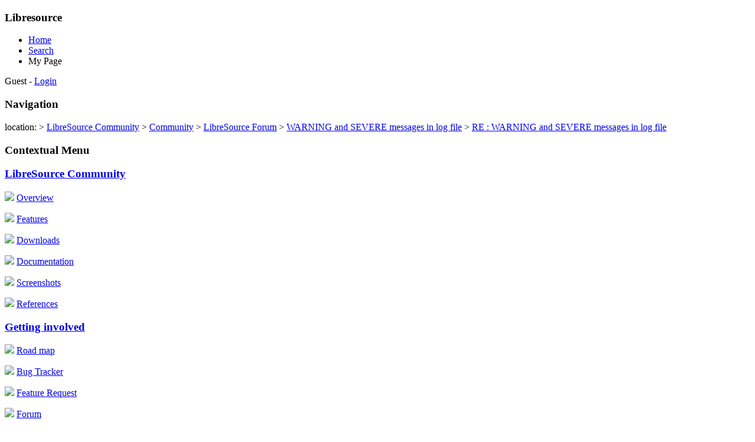

--- FILE ---
content_type: text/html
request_url: https://dev.libresource.org/home/community/forum/72d32749c0a8001e01240da391092e60/72dd0219c0a8001e01335ab22e7155cb.html
body_size: 9370
content:








<!DOCTYPE html PUBLIC "-//W3C//DTD XHTML 1.0 Strict//EN" "http://www.w3.org/TR/xhtml1/DTD/xhtml1-strict.dtd">
<html xmlns="http://www.w3.org/1999/xhtml" xml:lang="fr">
	<head>
	    <meta http-equiv="Content-Type" content="text/html;charset=iso-8859-1" />
	    <meta http-equiv="pragma" content="no-cache"/>
 		<title>LibreSource - RE : WARNING and SEVERE messages in log file</title>
		<script type="text/javascript" src="../../../../static/script/dojo-0.4.2-ajax/dojo.js"></script>
 		<base href="" />
 		<link rel="stylesheet" type="text/css" href="../../../../styles/basic/style.jsp%3Flight=590000&amp;dark=996633.css" media="screen"/>
 		<link rel="icon" type="image/x-icon" href="../../../../static/images/icons/libresource.ico" />
 		
 		 		
 	</head>
 	
 	<body id="libresource">
		<div id="header">
		
			<div id="lMainTabs">
				<h3><span>Libresource</span></h3>
				
				
				
				<ul>
					<li class="current"><a href="../../../../home.html">Home</a></li>
					
					
					
					<li ><a href="../../../../home%3Faction=search.html">Search</a></li>
					
						
						
							<li class="disabled"><span>My Page</span></li>
						
					
				</ul>
			</div>
			
			<div id="login">
				
				<span id="connectedUser">Guest - </span>
				<span id="loginaction">
				
					<a href="../../../../Login.html">Login</a>
				
				</span>	 				 
			</div>
	
			<div id="lNavigation">
				<h3><span>Navigation</span></h3>
				
					
						<div id="bar">
							location: 
							<a href="../../../../index.html" title="" ></a><span class="sepa"> &gt; </span><a href="../../../../home.html" title="home" >LibreSource Community</a><span class="sepa"> &gt; </span><a href="../../../community.1.html" title="community" >Community</a><span class="sepa"> &gt; </span><a href="../../forum.html" title="forum" >LibreSource Forum</a><span class="sepa"> &gt; </span><a href="../72d32749c0a8001e01240da391092e60.html" title="72d32749c0a8001e01240da391092e60" >WARNING and SEVERE messages in log file</a><span class="sepa"> &gt; </span><a href="72dd0219c0a8001e01335ab22e7155cb.html" title="72dd0219c0a8001e01335ab22e7155cb" class="last">RE : WARNING and SEVERE messages in log file</a>
						</div>
					
						
							
			</div>		

		</div>
		
		<div id="masterContent" class="resourceView">		
			
				

					<div id="holder">
					
						<div id="contextualMenu">	
							<h3 id="title"><span>Contextual Menu</span></h3>
							<div id="menuContent">
								<h3 class="heading-1"><a class="resourceLink" href="../../../../home.html">LibreSource Community</a></h3><p class="paragraph"/><img src="../../../icons/overview_png%3Faction=download&amp;nodecorator" class="imageright"/> <a class="resourceLink" href="../../../overview.html">Overview</a><p class="paragraph"/><img src="../../../icons/features_png%3Faction=download&amp;nodecorator" class="imageright"/> <a class="resourceLink" href="../../features.html">Features</a><p class="paragraph"/><img src="../../../icons/downloads_png%3Faction=download&amp;nodecorator" class="imageright"/> <a class="resourceLink" href="../../downloads.html">Downloads</a><p class="paragraph"/><img src="../../../icons/documentation_png%3Faction=download&amp;nodecorator" class="imageright"/> <a class="resourceLink" href="../../../doc/libresource-user-manual.html">Documentation</a><p class="paragraph"/><img src="../../../icons/screenshots_png%3Faction=download&amp;nodecorator" class="imageright"/> <a class="resourceLink" href="../../screenshots.html">Screenshots</a><p class="paragraph"/><img src="../../../icons/references_png%3Faction=download&amp;nodecorator" class="imageright"/> <a class="resourceLink" href="../../../partners.html">References</a>
<h3 class="heading-1"><a class="resourceLink" href="../../../development/beInvolved.html">Getting involved</a></h3><p class="paragraph"/><img src="../../../icons/road_map_png%3Faction=download&amp;nodecorator" class="imageright"/> <a class="resourceLink" href="../../../development/roadmap.html">Road map</a><p class="paragraph"/><img src="../../../icons/bug_tracker_png%3Faction=download&amp;nodecorator" class="imageright"/> <a class="resourceLink" href="../../../development/bug.html">Bug Tracker</a><p class="paragraph"/><img src="../../../icons/feature_request_png%3Faction=download&amp;nodecorator" class="imageright"/> <a class="resourceLink" href="../../../development/new.html">Feature Request</a><p class="paragraph"/><img src="../../../icons/forum_png%3Faction=download&amp;nodecorator" class="imageright"/> <a class="resourceLink" href="../../forum.html">Forum</a>
<h3 class="heading-1"><a class="resourceLink" href="../../../partners.html">Behind LibreSource</a></h3><p class="paragraph"/><img src="../../../icons/artenum_png%3Faction=download&amp;nodecorator" class="imageright"/> <a class="resourceLink" href="../../../services.html">Services & Support</a><p class="paragraph"/><img src="../../../icons/founders_png%3Faction=download&amp;nodecorator" class="imageright"/> <a class="resourceLink" href="../../../partners.html">Founders</a><p class="paragraph"/><img src="../../../icons/design_committee_png%3Faction=download&amp;nodecorator" class="imageright"/> <a class="resourceLink" href="../../../designCommity.html">Design committee</a>

							</div>
							<div id="editMenu">
								<a href="http://dev.libresource.org/home/community/forum/72d32749c0a8001e01240da391092e60/72dd0219c0a8001e01335ab22e7155cb?action=editMenu">Edit this menu</a>
							</div>			
						</div>
							
						<div id="resourceContent">	
							<div id="resourceMenu">		
								<h3><span>Resource Menu</span></h3>
								<ul>
									
										<li id="MenuProperties"><a href="http://dev.libresource.org/home/community/forum/72d32749c0a8001e01240da391092e60/72dd0219c0a8001e01335ab22e7155cb?action=edit">Properties</a></li>
									
									<li id="MenuSecurity"><a href="http://dev.libresource.org/home/community/forum/72d32749c0a8001e01240da391092e60/72dd0219c0a8001e01335ab22e7155cb?action=security">Security</a></li>
									<li id="MenuOthers">
										<select name="action" onChange="location=this.options[this.selectedIndex].value;">
											<option value="">More actions...</option>
											<option value="/home/community/forum/72d32749c0a8001e01240da391092e60/72dd0219c0a8001e01335ab22e7155cb">----</option>
											<option value="/home/community/forum/72d32749c0a8001e01240da391092e60/72dd0219c0a8001e01335ab22e7155cb?action=infos">Node Information</option>
											<option value="/home/community/forum/72d32749c0a8001e01240da391092e60/72dd0219c0a8001e01335ab22e7155cb?action=new">Create new resource</option>
											<option value="/home/community/forum/72d32749c0a8001e01240da391092e60/72dd0219c0a8001e01335ab22e7155cb?action=delete">Delete this resource</option>
											<option value="/home/community/forum/72d32749c0a8001e01240da391092e60/72dd0219c0a8001e01335ab22e7155cb?action=move">Move this resource</option>
											<option value="/home/community/forum/72d32749c0a8001e01240da391092e60/72dd0219c0a8001e01335ab22e7155cb?action=unbind">Unbind this resource</option>
											<option value="/home/community/forum/72d32749c0a8001e01240da391092e60/72dd0219c0a8001e01335ab22e7155cb">----</option>
											<option value="/home/community/forum/72d32749c0a8001e01240da391092e60/72dd0219c0a8001e01335ab22e7155cb?action=children">List children</option>
											<option value="/home/community/forum/72d32749c0a8001e01240da391092e60/72dd0219c0a8001e01335ab22e7155cb/..">Go to parent</option>
											
											
											<option value="/home/community/forum/72d32749c0a8001e01240da391092e60/72dd0219c0a8001e01335ab22e7155cb">----</option>
											<option value="/home/community/forum/72d32749c0a8001e01240da391092e60/72dd0219c0a8001e01335ab22e7155cb?action=search">search from here</option>
																		 				
										</select>
									</li>
								</ul>
							</div>
							
							<div id="resourceView">		
								<div id="resourceHeader" class="resourceMessage">
									<h3>
										<a href="72dd0219c0a8001e01335ab22e7155cb.html" title="">RE : WARNING and SEVERE messages in log file</a>
										<span class="icons">
											
										</span>

									</h3>
								</div>
								<div id="resourceConcreteView">
										<br/>
		
		<div id="viewMessage">
		
			<div id="title">
				RE : WARNING and SEVERE messages in log file	
			</div>
			
			<div id="body">
				The Trans-attribute warning is normal and it fix the problem correctly by itself.<p class="paragraph"/>The Null pointer seems to be linked to JORAM that manage the event notification.
So as you have a problem with the JORAM start, it seems normal.<p class="paragraph"/>After stoping your second jonas, you SHOULDN'T HAVE the second error. 	
			</div>
			
			<div id="info">
				posted by&nbsp;Sebastien Jourdain&nbsp;at Feb 16, 2006 1:37 PM
			</div>
		
		</div>
								</div>
							</div>	
						</div>					
					</div>

				
				
			
		</div>
		
		<div id="footer" class="resourceView">			
			<a href="http://dev.libresource.org/home/community/forum/72d32749c0a8001e01240da391092e60/72dd0219c0a8001e01335ab22e7155cb?printable=true">Printable version</a> - 
                        <span><a href="../../../../index.html">LibreSource</a></span><span id="requestTime"> - (11 ms)</span>
		</div>

	</body>
 	
</html>


--- FILE ---
content_type: application/javascript
request_url: https://dev.libresource.org/static/script/dojo-0.4.2-ajax/dojo.js
body_size: 150745
content:
/*
	Copyright (c) 2004-2006, The Dojo Foundation
	All Rights Reserved.

	Licensed under the Academic Free License version 2.1 or above OR the
	modified BSD license. For more information on Dojo licensing, see:

		http://dojotoolkit.org/community/licensing.shtml
*/

/*
	This is a compiled version of Dojo, built for deployment and not for
	development. To get an editable version, please visit:

		http://dojotoolkit.org

	for documentation and information on getting the source.
*/

if(typeof dojo=="undefined"){
var dj_global=this;
var dj_currentContext=this;
function dj_undef(_1,_2){
return (typeof (_2||dj_currentContext)[_1]=="undefined");
}
if(dj_undef("djConfig",this)){
var djConfig={};
}
if(dj_undef("dojo",this)){
var dojo={};
}
dojo.global=function(){
return dj_currentContext;
};
dojo.locale=djConfig.locale;
dojo.version={major:0,minor:4,patch:2,flag:"",revision:Number("$Rev: 7616 $".match(/[0-9]+/)[0]),toString:function(){
with(dojo.version){
return major+"."+minor+"."+patch+flag+" ("+revision+")";
}
}};
dojo.evalProp=function(_3,_4,_5){
if((!_4)||(!_3)){
return undefined;
}
if(!dj_undef(_3,_4)){
return _4[_3];
}
return (_5?(_4[_3]={}):undefined);
};
dojo.parseObjPath=function(_6,_7,_8){
var _9=(_7||dojo.global());
var _a=_6.split(".");
var _b=_a.pop();
for(var i=0,l=_a.length;i<l&&_9;i++){
_9=dojo.evalProp(_a[i],_9,_8);
}
return {obj:_9,prop:_b};
};
dojo.evalObjPath=function(_e,_f){
if(typeof _e!="string"){
return dojo.global();
}
if(_e.indexOf(".")==-1){
return dojo.evalProp(_e,dojo.global(),_f);
}
var ref=dojo.parseObjPath(_e,dojo.global(),_f);
if(ref){
return dojo.evalProp(ref.prop,ref.obj,_f);
}
return null;
};
dojo.errorToString=function(_11){
if(!dj_undef("message",_11)){
return _11.message;
}else{
if(!dj_undef("description",_11)){
return _11.description;
}else{
return _11;
}
}
};
dojo.raise=function(_12,_13){
if(_13){
_12=_12+": "+dojo.errorToString(_13);
}else{
_12=dojo.errorToString(_12);
}
try{
if(djConfig.isDebug){
dojo.hostenv.println("FATAL exception raised: "+_12);
}
}
catch(e){
}
throw _13||Error(_12);
};
dojo.debug=function(){
};
dojo.debugShallow=function(obj){
};
dojo.profile={start:function(){
},end:function(){
},stop:function(){
},dump:function(){
}};
function dj_eval(_15){
return dj_global.eval?dj_global.eval(_15):eval(_15);
}
dojo.unimplemented=function(_16,_17){
var _18="'"+_16+"' not implemented";
if(_17!=null){
_18+=" "+_17;
}
dojo.raise(_18);
};
dojo.deprecated=function(_19,_1a,_1b){
var _1c="DEPRECATED: "+_19;
if(_1a){
_1c+=" "+_1a;
}
if(_1b){
_1c+=" -- will be removed in version: "+_1b;
}
dojo.debug(_1c);
};
dojo.render=(function(){
function vscaffold(_1d,_1e){
var tmp={capable:false,support:{builtin:false,plugin:false},prefixes:_1d};
for(var i=0;i<_1e.length;i++){
tmp[_1e[i]]=false;
}
return tmp;
}
return {name:"",ver:dojo.version,os:{win:false,linux:false,osx:false},html:vscaffold(["html"],["ie","opera","khtml","safari","moz"]),svg:vscaffold(["svg"],["corel","adobe","batik"]),vml:vscaffold(["vml"],["ie"]),swf:vscaffold(["Swf","Flash","Mm"],["mm"]),swt:vscaffold(["Swt"],["ibm"])};
})();
dojo.hostenv=(function(){
var _21={isDebug:false,allowQueryConfig:false,baseScriptUri:"",baseRelativePath:"",libraryScriptUri:"",iePreventClobber:false,ieClobberMinimal:true,preventBackButtonFix:true,delayMozLoadingFix:false,searchIds:[],parseWidgets:true};
if(typeof djConfig=="undefined"){
djConfig=_21;
}else{
for(var _22 in _21){
if(typeof djConfig[_22]=="undefined"){
djConfig[_22]=_21[_22];
}
}
}
return {name_:"(unset)",version_:"(unset)",getName:function(){
return this.name_;
},getVersion:function(){
return this.version_;
},getText:function(uri){
dojo.unimplemented("getText","uri="+uri);
}};
})();
dojo.hostenv.getBaseScriptUri=function(){
if(djConfig.baseScriptUri.length){
return djConfig.baseScriptUri;
}
var uri=new String(djConfig.libraryScriptUri||djConfig.baseRelativePath);
if(!uri){
dojo.raise("Nothing returned by getLibraryScriptUri(): "+uri);
}
var _25=uri.lastIndexOf("/");
djConfig.baseScriptUri=djConfig.baseRelativePath;
return djConfig.baseScriptUri;
};
(function(){
var _26={pkgFileName:"__package__",loading_modules_:{},loaded_modules_:{},addedToLoadingCount:[],removedFromLoadingCount:[],inFlightCount:0,modulePrefixes_:{dojo:{name:"dojo",value:"src"}},setModulePrefix:function(_27,_28){
this.modulePrefixes_[_27]={name:_27,value:_28};
},moduleHasPrefix:function(_29){
var mp=this.modulePrefixes_;
return Boolean(mp[_29]&&mp[_29].value);
},getModulePrefix:function(_2b){
if(this.moduleHasPrefix(_2b)){
return this.modulePrefixes_[_2b].value;
}
return _2b;
},getTextStack:[],loadUriStack:[],loadedUris:[],post_load_:false,modulesLoadedListeners:[],unloadListeners:[],loadNotifying:false};
for(var _2c in _26){
dojo.hostenv[_2c]=_26[_2c];
}
})();
dojo.hostenv.loadPath=function(_2d,_2e,cb){
var uri;
if(_2d.charAt(0)=="/"||_2d.match(/^\w+:/)){
uri=_2d;
}else{
uri=this.getBaseScriptUri()+_2d;
}
if(djConfig.cacheBust&&dojo.render.html.capable){
uri+="?"+String(djConfig.cacheBust).replace(/\W+/g,"");
}
try{
return !_2e?this.loadUri(uri,cb):this.loadUriAndCheck(uri,_2e,cb);
}
catch(e){
dojo.debug(e);
return false;
}
};
dojo.hostenv.loadUri=function(uri,cb){
if(this.loadedUris[uri]){
return true;
}
var _33=this.getText(uri,null,true);
if(!_33){
return false;
}
this.loadedUris[uri]=true;
if(cb){
_33="("+_33+")";
}
var _34=dj_eval(_33);
if(cb){
cb(_34);
}
return true;
};
dojo.hostenv.loadUriAndCheck=function(uri,_36,cb){
var ok=true;
try{
ok=this.loadUri(uri,cb);
}
catch(e){
dojo.debug("failed loading ",uri," with error: ",e);
}
return Boolean(ok&&this.findModule(_36,false));
};
dojo.loaded=function(){
};
dojo.unloaded=function(){
};
dojo.hostenv.loaded=function(){
this.loadNotifying=true;
this.post_load_=true;
var mll=this.modulesLoadedListeners;
for(var x=0;x<mll.length;x++){
mll[x]();
}
this.modulesLoadedListeners=[];
this.loadNotifying=false;
dojo.loaded();
};
dojo.hostenv.unloaded=function(){
var mll=this.unloadListeners;
while(mll.length){
(mll.pop())();
}
dojo.unloaded();
};
dojo.addOnLoad=function(obj,_3d){
var dh=dojo.hostenv;
if(arguments.length==1){
dh.modulesLoadedListeners.push(obj);
}else{
if(arguments.length>1){
dh.modulesLoadedListeners.push(function(){
obj[_3d]();
});
}
}
if(dh.post_load_&&dh.inFlightCount==0&&!dh.loadNotifying){
dh.callLoaded();
}
};
dojo.addOnUnload=function(obj,_40){
var dh=dojo.hostenv;
if(arguments.length==1){
dh.unloadListeners.push(obj);
}else{
if(arguments.length>1){
dh.unloadListeners.push(function(){
obj[_40]();
});
}
}
};
dojo.hostenv.modulesLoaded=function(){
if(this.post_load_){
return;
}
if(this.loadUriStack.length==0&&this.getTextStack.length==0){
if(this.inFlightCount>0){
dojo.debug("files still in flight!");
return;
}
dojo.hostenv.callLoaded();
}
};
dojo.hostenv.callLoaded=function(){
if(typeof setTimeout=="object"||(djConfig["useXDomain"]&&dojo.render.html.opera)){
setTimeout("dojo.hostenv.loaded();",0);
}else{
dojo.hostenv.loaded();
}
};
dojo.hostenv.getModuleSymbols=function(_42){
var _43=_42.split(".");
for(var i=_43.length;i>0;i--){
var _45=_43.slice(0,i).join(".");
if((i==1)&&!this.moduleHasPrefix(_45)){
_43[0]="../"+_43[0];
}else{
var _46=this.getModulePrefix(_45);
if(_46!=_45){
_43.splice(0,i,_46);
break;
}
}
}
return _43;
};
dojo.hostenv._global_omit_module_check=false;
dojo.hostenv.loadModule=function(_47,_48,_49){
if(!_47){
return;
}
_49=this._global_omit_module_check||_49;
var _4a=this.findModule(_47,false);
if(_4a){
return _4a;
}
if(dj_undef(_47,this.loading_modules_)){
this.addedToLoadingCount.push(_47);
}
this.loading_modules_[_47]=1;
var _4b=_47.replace(/\./g,"/")+".js";
var _4c=_47.split(".");
var _4d=this.getModuleSymbols(_47);
var _4e=((_4d[0].charAt(0)!="/")&&!_4d[0].match(/^\w+:/));
var _4f=_4d[_4d.length-1];
var ok;
if(_4f=="*"){
_47=_4c.slice(0,-1).join(".");
while(_4d.length){
_4d.pop();
_4d.push(this.pkgFileName);
_4b=_4d.join("/")+".js";
if(_4e&&_4b.charAt(0)=="/"){
_4b=_4b.slice(1);
}
ok=this.loadPath(_4b,!_49?_47:null);
if(ok){
break;
}
_4d.pop();
}
}else{
_4b=_4d.join("/")+".js";
_47=_4c.join(".");
var _51=!_49?_47:null;
ok=this.loadPath(_4b,_51);
if(!ok&&!_48){
_4d.pop();
while(_4d.length){
_4b=_4d.join("/")+".js";
ok=this.loadPath(_4b,_51);
if(ok){
break;
}
_4d.pop();
_4b=_4d.join("/")+"/"+this.pkgFileName+".js";
if(_4e&&_4b.charAt(0)=="/"){
_4b=_4b.slice(1);
}
ok=this.loadPath(_4b,_51);
if(ok){
break;
}
}
}
if(!ok&&!_49){
dojo.raise("Could not load '"+_47+"'; last tried '"+_4b+"'");
}
}
if(!_49&&!this["isXDomain"]){
_4a=this.findModule(_47,false);
if(!_4a){
dojo.raise("symbol '"+_47+"' is not defined after loading '"+_4b+"'");
}
}
return _4a;
};
dojo.hostenv.startPackage=function(_52){
var _53=String(_52);
var _54=_53;
var _55=_52.split(/\./);
if(_55[_55.length-1]=="*"){
_55.pop();
_54=_55.join(".");
}
var _56=dojo.evalObjPath(_54,true);
this.loaded_modules_[_53]=_56;
this.loaded_modules_[_54]=_56;
return _56;
};
dojo.hostenv.findModule=function(_57,_58){
var lmn=String(_57);
if(this.loaded_modules_[lmn]){
return this.loaded_modules_[lmn];
}
if(_58){
dojo.raise("no loaded module named '"+_57+"'");
}
return null;
};
dojo.kwCompoundRequire=function(_5a){
var _5b=_5a["common"]||[];
var _5c=_5a[dojo.hostenv.name_]?_5b.concat(_5a[dojo.hostenv.name_]||[]):_5b.concat(_5a["default"]||[]);
for(var x=0;x<_5c.length;x++){
var _5e=_5c[x];
if(_5e.constructor==Array){
dojo.hostenv.loadModule.apply(dojo.hostenv,_5e);
}else{
dojo.hostenv.loadModule(_5e);
}
}
};
dojo.require=function(_5f){
dojo.hostenv.loadModule.apply(dojo.hostenv,arguments);
};
dojo.requireIf=function(_60,_61){
var _62=arguments[0];
if((_62===true)||(_62=="common")||(_62&&dojo.render[_62].capable)){
var _63=[];
for(var i=1;i<arguments.length;i++){
_63.push(arguments[i]);
}
dojo.require.apply(dojo,_63);
}
};
dojo.requireAfterIf=dojo.requireIf;
dojo.provide=function(_65){
return dojo.hostenv.startPackage.apply(dojo.hostenv,arguments);
};
dojo.registerModulePath=function(_66,_67){
return dojo.hostenv.setModulePrefix(_66,_67);
};
if(djConfig["modulePaths"]){
for(var param in djConfig["modulePaths"]){
dojo.registerModulePath(param,djConfig["modulePaths"][param]);
}
}
dojo.setModulePrefix=function(_68,_69){
dojo.deprecated("dojo.setModulePrefix(\""+_68+"\", \""+_69+"\")","replaced by dojo.registerModulePath","0.5");
return dojo.registerModulePath(_68,_69);
};
dojo.exists=function(obj,_6b){
var p=_6b.split(".");
for(var i=0;i<p.length;i++){
if(!obj[p[i]]){
return false;
}
obj=obj[p[i]];
}
return true;
};
dojo.hostenv.normalizeLocale=function(_6e){
var _6f=_6e?_6e.toLowerCase():dojo.locale;
if(_6f=="root"){
_6f="ROOT";
}
return _6f;
};
dojo.hostenv.searchLocalePath=function(_70,_71,_72){
_70=dojo.hostenv.normalizeLocale(_70);
var _73=_70.split("-");
var _74=[];
for(var i=_73.length;i>0;i--){
_74.push(_73.slice(0,i).join("-"));
}
_74.push(false);
if(_71){
_74.reverse();
}
for(var j=_74.length-1;j>=0;j--){
var loc=_74[j]||"ROOT";
var _78=_72(loc);
if(_78){
break;
}
}
};
dojo.hostenv.localesGenerated;
dojo.hostenv.registerNlsPrefix=function(){
dojo.registerModulePath("nls","nls");
};
dojo.hostenv.preloadLocalizations=function(){
if(dojo.hostenv.localesGenerated){
dojo.hostenv.registerNlsPrefix();
function preload(_79){
_79=dojo.hostenv.normalizeLocale(_79);
dojo.hostenv.searchLocalePath(_79,true,function(loc){
for(var i=0;i<dojo.hostenv.localesGenerated.length;i++){
if(dojo.hostenv.localesGenerated[i]==loc){
dojo["require"]("nls.dojo_"+loc);
return true;
}
}
return false;
});
}
preload();
var _7c=djConfig.extraLocale||[];
for(var i=0;i<_7c.length;i++){
preload(_7c[i]);
}
}
dojo.hostenv.preloadLocalizations=function(){
};
};
dojo.requireLocalization=function(_7e,_7f,_80,_81){
dojo.hostenv.preloadLocalizations();
var _82=dojo.hostenv.normalizeLocale(_80);
var _83=[_7e,"nls",_7f].join(".");
var _84="";
if(_81){
var _85=_81.split(",");
for(var i=0;i<_85.length;i++){
if(_82.indexOf(_85[i])==0){
if(_85[i].length>_84.length){
_84=_85[i];
}
}
}
if(!_84){
_84="ROOT";
}
}
var _87=_81?_84:_82;
var _88=dojo.hostenv.findModule(_83);
var _89=null;
if(_88){
if(djConfig.localizationComplete&&_88._built){
return;
}
var _8a=_87.replace("-","_");
var _8b=_83+"."+_8a;
_89=dojo.hostenv.findModule(_8b);
}
if(!_89){
_88=dojo.hostenv.startPackage(_83);
var _8c=dojo.hostenv.getModuleSymbols(_7e);
var _8d=_8c.concat("nls").join("/");
var _8e;
dojo.hostenv.searchLocalePath(_87,_81,function(loc){
var _90=loc.replace("-","_");
var _91=_83+"."+_90;
var _92=false;
if(!dojo.hostenv.findModule(_91)){
dojo.hostenv.startPackage(_91);
var _93=[_8d];
if(loc!="ROOT"){
_93.push(loc);
}
_93.push(_7f);
var _94=_93.join("/")+".js";
_92=dojo.hostenv.loadPath(_94,null,function(_95){
var _96=function(){
};
_96.prototype=_8e;
_88[_90]=new _96();
for(var j in _95){
_88[_90][j]=_95[j];
}
});
}else{
_92=true;
}
if(_92&&_88[_90]){
_8e=_88[_90];
}else{
_88[_90]=_8e;
}
if(_81){
return true;
}
});
}
if(_81&&_82!=_84){
_88[_82.replace("-","_")]=_88[_84.replace("-","_")];
}
};
(function(){
var _98=djConfig.extraLocale;
if(_98){
if(!_98 instanceof Array){
_98=[_98];
}
var req=dojo.requireLocalization;
dojo.requireLocalization=function(m,b,_9c,_9d){
req(m,b,_9c,_9d);
if(_9c){
return;
}
for(var i=0;i<_98.length;i++){
req(m,b,_98[i],_9d);
}
};
}
})();
}
if(typeof window!="undefined"){
(function(){
if(djConfig.allowQueryConfig){
var _9f=document.location.toString();
var _a0=_9f.split("?",2);
if(_a0.length>1){
var _a1=_a0[1];
var _a2=_a1.split("&");
for(var x in _a2){
var sp=_a2[x].split("=");
if((sp[0].length>9)&&(sp[0].substr(0,9)=="djConfig.")){
var opt=sp[0].substr(9);
try{
djConfig[opt]=eval(sp[1]);
}
catch(e){
djConfig[opt]=sp[1];
}
}
}
}
}
if(((djConfig["baseScriptUri"]=="")||(djConfig["baseRelativePath"]==""))&&(document&&document.getElementsByTagName)){
var _a6=document.getElementsByTagName("script");
var _a7=/(__package__|dojo|bootstrap1)\.js([\?\.]|$)/i;
for(var i=0;i<_a6.length;i++){
var src=_a6[i].getAttribute("src");
if(!src){
continue;
}
var m=src.match(_a7);
if(m){
var _ab=src.substring(0,m.index);
if(src.indexOf("bootstrap1")>-1){
_ab+="../";
}
if(!this["djConfig"]){
djConfig={};
}
if(djConfig["baseScriptUri"]==""){
djConfig["baseScriptUri"]=_ab;
}
if(djConfig["baseRelativePath"]==""){
djConfig["baseRelativePath"]=_ab;
}
break;
}
}
}
var dr=dojo.render;
var drh=dojo.render.html;
var drs=dojo.render.svg;
var dua=(drh.UA=navigator.userAgent);
var dav=(drh.AV=navigator.appVersion);
var t=true;
var f=false;
drh.capable=t;
drh.support.builtin=t;
dr.ver=parseFloat(drh.AV);
dr.os.mac=dav.indexOf("Macintosh")>=0;
dr.os.win=dav.indexOf("Windows")>=0;
dr.os.linux=dav.indexOf("X11")>=0;
drh.opera=dua.indexOf("Opera")>=0;
drh.khtml=(dav.indexOf("Konqueror")>=0)||(dav.indexOf("Safari")>=0);
drh.safari=dav.indexOf("Safari")>=0;
var _b3=dua.indexOf("Gecko");
drh.mozilla=drh.moz=(_b3>=0)&&(!drh.khtml);
if(drh.mozilla){
drh.geckoVersion=dua.substring(_b3+6,_b3+14);
}
drh.ie=(document.all)&&(!drh.opera);
drh.ie50=drh.ie&&dav.indexOf("MSIE 5.0")>=0;
drh.ie55=drh.ie&&dav.indexOf("MSIE 5.5")>=0;
drh.ie60=drh.ie&&dav.indexOf("MSIE 6.0")>=0;
drh.ie70=drh.ie&&dav.indexOf("MSIE 7.0")>=0;
var cm=document["compatMode"];
drh.quirks=(cm=="BackCompat")||(cm=="QuirksMode")||drh.ie55||drh.ie50;
dojo.locale=dojo.locale||(drh.ie?navigator.userLanguage:navigator.language).toLowerCase();
dr.vml.capable=drh.ie;
drs.capable=f;
drs.support.plugin=f;
drs.support.builtin=f;
var _b5=window["document"];
var tdi=_b5["implementation"];
if((tdi)&&(tdi["hasFeature"])&&(tdi.hasFeature("org.w3c.dom.svg","1.0"))){
drs.capable=t;
drs.support.builtin=t;
drs.support.plugin=f;
}
if(drh.safari){
var tmp=dua.split("AppleWebKit/")[1];
var ver=parseFloat(tmp.split(" ")[0]);
if(ver>=420){
drs.capable=t;
drs.support.builtin=t;
drs.support.plugin=f;
}
}else{
}
})();
dojo.hostenv.startPackage("dojo.hostenv");
dojo.render.name=dojo.hostenv.name_="browser";
dojo.hostenv.searchIds=[];
dojo.hostenv._XMLHTTP_PROGIDS=["Msxml2.XMLHTTP","Microsoft.XMLHTTP","Msxml2.XMLHTTP.4.0"];
dojo.hostenv.getXmlhttpObject=function(){
var _b9=null;
var _ba=null;
try{
_b9=new XMLHttpRequest();
}
catch(e){
}
if(!_b9){
for(var i=0;i<3;++i){
var _bc=dojo.hostenv._XMLHTTP_PROGIDS[i];
try{
_b9=new ActiveXObject(_bc);
}
catch(e){
_ba=e;
}
if(_b9){
dojo.hostenv._XMLHTTP_PROGIDS=[_bc];
break;
}
}
}
if(!_b9){
return dojo.raise("XMLHTTP not available",_ba);
}
return _b9;
};
dojo.hostenv._blockAsync=false;
dojo.hostenv.getText=function(uri,_be,_bf){
if(!_be){
this._blockAsync=true;
}
var _c0=this.getXmlhttpObject();
function isDocumentOk(_c1){
var _c2=_c1["status"];
return Boolean((!_c2)||((200<=_c2)&&(300>_c2))||(_c2==304));
}
if(_be){
var _c3=this,_c4=null,gbl=dojo.global();
var xhr=dojo.evalObjPath("dojo.io.XMLHTTPTransport");
_c0.onreadystatechange=function(){
if(_c4){
gbl.clearTimeout(_c4);
_c4=null;
}
if(_c3._blockAsync||(xhr&&xhr._blockAsync)){
_c4=gbl.setTimeout(function(){
_c0.onreadystatechange.apply(this);
},10);
}else{
if(4==_c0.readyState){
if(isDocumentOk(_c0)){
_be(_c0.responseText);
}
}
}
};
}
_c0.open("GET",uri,_be?true:false);
try{
_c0.send(null);
if(_be){
return null;
}
if(!isDocumentOk(_c0)){
var err=Error("Unable to load "+uri+" status:"+_c0.status);
err.status=_c0.status;
err.responseText=_c0.responseText;
throw err;
}
}
catch(e){
this._blockAsync=false;
if((_bf)&&(!_be)){
return null;
}else{
throw e;
}
}
this._blockAsync=false;
return _c0.responseText;
};
dojo.hostenv.defaultDebugContainerId="dojoDebug";
dojo.hostenv._println_buffer=[];
dojo.hostenv._println_safe=false;
dojo.hostenv.println=function(_c8){
if(!dojo.hostenv._println_safe){
dojo.hostenv._println_buffer.push(_c8);
}else{
try{
var _c9=document.getElementById(djConfig.debugContainerId?djConfig.debugContainerId:dojo.hostenv.defaultDebugContainerId);
if(!_c9){
_c9=dojo.body();
}
var div=document.createElement("div");
div.appendChild(document.createTextNode(_c8));
_c9.appendChild(div);
}
catch(e){
try{
document.write("<div>"+_c8+"</div>");
}
catch(e2){
window.status=_c8;
}
}
}
};
dojo.addOnLoad(function(){
dojo.hostenv._println_safe=true;
while(dojo.hostenv._println_buffer.length>0){
dojo.hostenv.println(dojo.hostenv._println_buffer.shift());
}
});
function dj_addNodeEvtHdlr(_cb,_cc,fp){
var _ce=_cb["on"+_cc]||function(){
};
_cb["on"+_cc]=function(){
fp.apply(_cb,arguments);
_ce.apply(_cb,arguments);
};
return true;
}
function dj_load_init(e){
var _d0=(e&&e.type)?e.type.toLowerCase():"load";
if(arguments.callee.initialized||(_d0!="domcontentloaded"&&_d0!="load")){
return;
}
arguments.callee.initialized=true;
if(typeof (_timer)!="undefined"){
clearInterval(_timer);
delete _timer;
}
var _d1=function(){
if(dojo.render.html.ie){
dojo.hostenv.makeWidgets();
}
};
if(dojo.hostenv.inFlightCount==0){
_d1();
dojo.hostenv.modulesLoaded();
}else{
dojo.hostenv.modulesLoadedListeners.unshift(_d1);
}
}
if(document.addEventListener){
if(dojo.render.html.opera||(dojo.render.html.moz&&(djConfig["enableMozDomContentLoaded"]===true))){
document.addEventListener("DOMContentLoaded",dj_load_init,null);
}
window.addEventListener("load",dj_load_init,null);
}
if(dojo.render.html.ie&&dojo.render.os.win){
document.attachEvent("onreadystatechange",function(e){
if(document.readyState=="complete"){
dj_load_init();
}
});
}
if(/(WebKit|khtml)/i.test(navigator.userAgent)){
var _timer=setInterval(function(){
if(/loaded|complete/.test(document.readyState)){
dj_load_init();
}
},10);
}
if(dojo.render.html.ie){
dj_addNodeEvtHdlr(window,"beforeunload",function(){
dojo.hostenv._unloading=true;
window.setTimeout(function(){
dojo.hostenv._unloading=false;
},0);
});
}
dj_addNodeEvtHdlr(window,"unload",function(){
dojo.hostenv.unloaded();
if((!dojo.render.html.ie)||(dojo.render.html.ie&&dojo.hostenv._unloading)){
dojo.hostenv.unloaded();
}
});
dojo.hostenv.makeWidgets=function(){
var _d3=[];
if(djConfig.searchIds&&djConfig.searchIds.length>0){
_d3=_d3.concat(djConfig.searchIds);
}
if(dojo.hostenv.searchIds&&dojo.hostenv.searchIds.length>0){
_d3=_d3.concat(dojo.hostenv.searchIds);
}
if((djConfig.parseWidgets)||(_d3.length>0)){
if(dojo.evalObjPath("dojo.widget.Parse")){
var _d4=new dojo.xml.Parse();
if(_d3.length>0){
for(var x=0;x<_d3.length;x++){
var _d6=document.getElementById(_d3[x]);
if(!_d6){
continue;
}
var _d7=_d4.parseElement(_d6,null,true);
dojo.widget.getParser().createComponents(_d7);
}
}else{
if(djConfig.parseWidgets){
var _d7=_d4.parseElement(dojo.body(),null,true);
dojo.widget.getParser().createComponents(_d7);
}
}
}
}
};
dojo.addOnLoad(function(){
if(!dojo.render.html.ie){
dojo.hostenv.makeWidgets();
}
});
try{
if(dojo.render.html.ie){
document.namespaces.add("v","urn:schemas-microsoft-com:vml");
document.createStyleSheet().addRule("v\\:*","behavior:url(#default#VML)");
}
}
catch(e){
}
dojo.hostenv.writeIncludes=function(){
};
if(!dj_undef("document",this)){
dj_currentDocument=this.document;
}
dojo.doc=function(){
return dj_currentDocument;
};
dojo.body=function(){
return dojo.doc().body||dojo.doc().getElementsByTagName("body")[0];
};
dojo.byId=function(id,doc){
if((id)&&((typeof id=="string")||(id instanceof String))){
if(!doc){
doc=dj_currentDocument;
}
var ele=doc.getElementById(id);
if(ele&&(ele.id!=id)&&doc.all){
ele=null;
eles=doc.all[id];
if(eles){
if(eles.length){
for(var i=0;i<eles.length;i++){
if(eles[i].id==id){
ele=eles[i];
break;
}
}
}else{
ele=eles;
}
}
}
return ele;
}
return id;
};
dojo.setContext=function(_dc,_dd){
dj_currentContext=_dc;
dj_currentDocument=_dd;
};
dojo._fireCallback=function(_de,_df,_e0){
if((_df)&&((typeof _de=="string")||(_de instanceof String))){
_de=_df[_de];
}
return (_df?_de.apply(_df,_e0||[]):_de());
};
dojo.withGlobal=function(_e1,_e2,_e3,_e4){
var _e5;
var _e6=dj_currentContext;
var _e7=dj_currentDocument;
try{
dojo.setContext(_e1,_e1.document);
_e5=dojo._fireCallback(_e2,_e3,_e4);
}
finally{
dojo.setContext(_e6,_e7);
}
return _e5;
};
dojo.withDoc=function(_e8,_e9,_ea,_eb){
var _ec;
var _ed=dj_currentDocument;
try{
dj_currentDocument=_e8;
_ec=dojo._fireCallback(_e9,_ea,_eb);
}
finally{
dj_currentDocument=_ed;
}
return _ec;
};
}
dojo.requireIf((djConfig["isDebug"]||djConfig["debugAtAllCosts"]),"dojo.debug");
dojo.requireIf(djConfig["debugAtAllCosts"]&&!window.widget&&!djConfig["useXDomain"],"dojo.browser_debug");
dojo.requireIf(djConfig["debugAtAllCosts"]&&!window.widget&&djConfig["useXDomain"],"dojo.browser_debug_xd");
dojo.provide("dojo.string.common");
dojo.string.trim=function(str,wh){
if(!str.replace){
return str;
}
if(!str.length){
return str;
}
var re=(wh>0)?(/^\s+/):(wh<0)?(/\s+$/):(/^\s+|\s+$/g);
return str.replace(re,"");
};
dojo.string.trimStart=function(str){
return dojo.string.trim(str,1);
};
dojo.string.trimEnd=function(str){
return dojo.string.trim(str,-1);
};
dojo.string.repeat=function(str,_f4,_f5){
var out="";
for(var i=0;i<_f4;i++){
out+=str;
if(_f5&&i<_f4-1){
out+=_f5;
}
}
return out;
};
dojo.string.pad=function(str,len,c,dir){
var out=String(str);
if(!c){
c="0";
}
if(!dir){
dir=1;
}
while(out.length<len){
if(dir>0){
out=c+out;
}else{
out+=c;
}
}
return out;
};
dojo.string.padLeft=function(str,len,c){
return dojo.string.pad(str,len,c,1);
};
dojo.string.padRight=function(str,len,c){
return dojo.string.pad(str,len,c,-1);
};
dojo.provide("dojo.string");
dojo.provide("dojo.lang.common");
dojo.lang.inherits=function(_103,_104){
if(!dojo.lang.isFunction(_104)){
dojo.raise("dojo.inherits: superclass argument ["+_104+"] must be a function (subclass: ["+_103+"']");
}
_103.prototype=new _104();
_103.prototype.constructor=_103;
_103.superclass=_104.prototype;
_103["super"]=_104.prototype;
};
dojo.lang._mixin=function(obj,_106){
var tobj={};
for(var x in _106){
if((typeof tobj[x]=="undefined")||(tobj[x]!=_106[x])){
obj[x]=_106[x];
}
}
if(dojo.render.html.ie&&(typeof (_106["toString"])=="function")&&(_106["toString"]!=obj["toString"])&&(_106["toString"]!=tobj["toString"])){
obj.toString=_106.toString;
}
return obj;
};
dojo.lang.mixin=function(obj,_10a){
for(var i=1,l=arguments.length;i<l;i++){
dojo.lang._mixin(obj,arguments[i]);
}
return obj;
};
dojo.lang.extend=function(_10d,_10e){
for(var i=1,l=arguments.length;i<l;i++){
dojo.lang._mixin(_10d.prototype,arguments[i]);
}
return _10d;
};
dojo.inherits=dojo.lang.inherits;
dojo.mixin=dojo.lang.mixin;
dojo.extend=dojo.lang.extend;
dojo.lang.find=function(_111,_112,_113,_114){
if(!dojo.lang.isArrayLike(_111)&&dojo.lang.isArrayLike(_112)){
dojo.deprecated("dojo.lang.find(value, array)","use dojo.lang.find(array, value) instead","0.5");
var temp=_111;
_111=_112;
_112=temp;
}
var _116=dojo.lang.isString(_111);
if(_116){
_111=_111.split("");
}
if(_114){
var step=-1;
var i=_111.length-1;
var end=-1;
}else{
var step=1;
var i=0;
var end=_111.length;
}
if(_113){
while(i!=end){
if(_111[i]===_112){
return i;
}
i+=step;
}
}else{
while(i!=end){
if(_111[i]==_112){
return i;
}
i+=step;
}
}
return -1;
};
dojo.lang.indexOf=dojo.lang.find;
dojo.lang.findLast=function(_11a,_11b,_11c){
return dojo.lang.find(_11a,_11b,_11c,true);
};
dojo.lang.lastIndexOf=dojo.lang.findLast;
dojo.lang.inArray=function(_11d,_11e){
return dojo.lang.find(_11d,_11e)>-1;
};
dojo.lang.isObject=function(it){
if(typeof it=="undefined"){
return false;
}
return (typeof it=="object"||it===null||dojo.lang.isArray(it)||dojo.lang.isFunction(it));
};
dojo.lang.isArray=function(it){
return (it&&it instanceof Array||typeof it=="array");
};
dojo.lang.isArrayLike=function(it){
if((!it)||(dojo.lang.isUndefined(it))){
return false;
}
if(dojo.lang.isString(it)){
return false;
}
if(dojo.lang.isFunction(it)){
return false;
}
if(dojo.lang.isArray(it)){
return true;
}
if((it.tagName)&&(it.tagName.toLowerCase()=="form")){
return false;
}
if(dojo.lang.isNumber(it.length)&&isFinite(it.length)){
return true;
}
return false;
};
dojo.lang.isFunction=function(it){
return (it instanceof Function||typeof it=="function");
};
(function(){
if((dojo.render.html.capable)&&(dojo.render.html["safari"])){
dojo.lang.isFunction=function(it){
if((typeof (it)=="function")&&(it=="[object NodeList]")){
return false;
}
return (it instanceof Function||typeof it=="function");
};
}
})();
dojo.lang.isString=function(it){
return (typeof it=="string"||it instanceof String);
};
dojo.lang.isAlien=function(it){
if(!it){
return false;
}
return !dojo.lang.isFunction(it)&&/\{\s*\[native code\]\s*\}/.test(String(it));
};
dojo.lang.isBoolean=function(it){
return (it instanceof Boolean||typeof it=="boolean");
};
dojo.lang.isNumber=function(it){
return (it instanceof Number||typeof it=="number");
};
dojo.lang.isUndefined=function(it){
return ((typeof (it)=="undefined")&&(it==undefined));
};
dojo.provide("dojo.lang.extras");
dojo.lang.setTimeout=function(func,_12a){
var _12b=window,_12c=2;
if(!dojo.lang.isFunction(func)){
_12b=func;
func=_12a;
_12a=arguments[2];
_12c++;
}
if(dojo.lang.isString(func)){
func=_12b[func];
}
var args=[];
for(var i=_12c;i<arguments.length;i++){
args.push(arguments[i]);
}
return dojo.global().setTimeout(function(){
func.apply(_12b,args);
},_12a);
};
dojo.lang.clearTimeout=function(_12f){
dojo.global().clearTimeout(_12f);
};
dojo.lang.getNameInObj=function(ns,item){
if(!ns){
ns=dj_global;
}
for(var x in ns){
if(ns[x]===item){
return new String(x);
}
}
return null;
};
dojo.lang.shallowCopy=function(obj,deep){
var i,ret;
if(obj===null){
return null;
}
if(dojo.lang.isObject(obj)){
ret=new obj.constructor();
for(i in obj){
if(dojo.lang.isUndefined(ret[i])){
ret[i]=deep?dojo.lang.shallowCopy(obj[i],deep):obj[i];
}
}
}else{
if(dojo.lang.isArray(obj)){
ret=[];
for(i=0;i<obj.length;i++){
ret[i]=deep?dojo.lang.shallowCopy(obj[i],deep):obj[i];
}
}else{
ret=obj;
}
}
return ret;
};
dojo.lang.firstValued=function(){
for(var i=0;i<arguments.length;i++){
if(typeof arguments[i]!="undefined"){
return arguments[i];
}
}
return undefined;
};
dojo.lang.getObjPathValue=function(_138,_139,_13a){
with(dojo.parseObjPath(_138,_139,_13a)){
return dojo.evalProp(prop,obj,_13a);
}
};
dojo.lang.setObjPathValue=function(_13b,_13c,_13d,_13e){
dojo.deprecated("dojo.lang.setObjPathValue","use dojo.parseObjPath and the '=' operator","0.6");
if(arguments.length<4){
_13e=true;
}
with(dojo.parseObjPath(_13b,_13d,_13e)){
if(obj&&(_13e||(prop in obj))){
obj[prop]=_13c;
}
}
};
dojo.provide("dojo.io.common");
dojo.io.transports=[];
dojo.io.hdlrFuncNames=["load","error","timeout"];
dojo.io.Request=function(url,_140,_141,_142){
if((arguments.length==1)&&(arguments[0].constructor==Object)){
this.fromKwArgs(arguments[0]);
}else{
this.url=url;
if(_140){
this.mimetype=_140;
}
if(_141){
this.transport=_141;
}
if(arguments.length>=4){
this.changeUrl=_142;
}
}
};
dojo.lang.extend(dojo.io.Request,{url:"",mimetype:"text/plain",method:"GET",content:undefined,transport:undefined,changeUrl:undefined,formNode:undefined,sync:false,bindSuccess:false,useCache:false,preventCache:false,load:function(type,data,_145,_146){
},error:function(type,_148,_149,_14a){
},timeout:function(type,_14c,_14d,_14e){
},handle:function(type,data,_151,_152){
},timeoutSeconds:0,abort:function(){
},fromKwArgs:function(_153){
if(_153["url"]){
_153.url=_153.url.toString();
}
if(_153["formNode"]){
_153.formNode=dojo.byId(_153.formNode);
}
if(!_153["method"]&&_153["formNode"]&&_153["formNode"].method){
_153.method=_153["formNode"].method;
}
if(!_153["handle"]&&_153["handler"]){
_153.handle=_153.handler;
}
if(!_153["load"]&&_153["loaded"]){
_153.load=_153.loaded;
}
if(!_153["changeUrl"]&&_153["changeURL"]){
_153.changeUrl=_153.changeURL;
}
_153.encoding=dojo.lang.firstValued(_153["encoding"],djConfig["bindEncoding"],"");
_153.sendTransport=dojo.lang.firstValued(_153["sendTransport"],djConfig["ioSendTransport"],false);
var _154=dojo.lang.isFunction;
for(var x=0;x<dojo.io.hdlrFuncNames.length;x++){
var fn=dojo.io.hdlrFuncNames[x];
if(_153[fn]&&_154(_153[fn])){
continue;
}
if(_153["handle"]&&_154(_153["handle"])){
_153[fn]=_153.handle;
}
}
dojo.lang.mixin(this,_153);
}});
dojo.io.Error=function(msg,type,num){
this.message=msg;
this.type=type||"unknown";
this.number=num||0;
};
dojo.io.transports.addTransport=function(name){
this.push(name);
this[name]=dojo.io[name];
};
dojo.io.bind=function(_15b){
if(!(_15b instanceof dojo.io.Request)){
try{
_15b=new dojo.io.Request(_15b);
}
catch(e){
dojo.debug(e);
}
}
var _15c="";
if(_15b["transport"]){
_15c=_15b["transport"];
if(!this[_15c]){
dojo.io.sendBindError(_15b,"No dojo.io.bind() transport with name '"+_15b["transport"]+"'.");
return _15b;
}
if(!this[_15c].canHandle(_15b)){
dojo.io.sendBindError(_15b,"dojo.io.bind() transport with name '"+_15b["transport"]+"' cannot handle this type of request.");
return _15b;
}
}else{
for(var x=0;x<dojo.io.transports.length;x++){
var tmp=dojo.io.transports[x];
if((this[tmp])&&(this[tmp].canHandle(_15b))){
_15c=tmp;
break;
}
}
if(_15c==""){
dojo.io.sendBindError(_15b,"None of the loaded transports for dojo.io.bind()"+" can handle the request.");
return _15b;
}
}
this[_15c].bind(_15b);
_15b.bindSuccess=true;
return _15b;
};
dojo.io.sendBindError=function(_15f,_160){
if((typeof _15f.error=="function"||typeof _15f.handle=="function")&&(typeof setTimeout=="function"||typeof setTimeout=="object")){
var _161=new dojo.io.Error(_160);
setTimeout(function(){
_15f[(typeof _15f.error=="function")?"error":"handle"]("error",_161,null,_15f);
},50);
}else{
dojo.raise(_160);
}
};
dojo.io.queueBind=function(_162){
if(!(_162 instanceof dojo.io.Request)){
try{
_162=new dojo.io.Request(_162);
}
catch(e){
dojo.debug(e);
}
}
var _163=_162.load;
_162.load=function(){
dojo.io._queueBindInFlight=false;
var ret=_163.apply(this,arguments);
dojo.io._dispatchNextQueueBind();
return ret;
};
var _165=_162.error;
_162.error=function(){
dojo.io._queueBindInFlight=false;
var ret=_165.apply(this,arguments);
dojo.io._dispatchNextQueueBind();
return ret;
};
dojo.io._bindQueue.push(_162);
dojo.io._dispatchNextQueueBind();
return _162;
};
dojo.io._dispatchNextQueueBind=function(){
if(!dojo.io._queueBindInFlight){
dojo.io._queueBindInFlight=true;
if(dojo.io._bindQueue.length>0){
dojo.io.bind(dojo.io._bindQueue.shift());
}else{
dojo.io._queueBindInFlight=false;
}
}
};
dojo.io._bindQueue=[];
dojo.io._queueBindInFlight=false;
dojo.io.argsFromMap=function(map,_168,last){
var enc=/utf/i.test(_168||"")?encodeURIComponent:dojo.string.encodeAscii;
var _16b=[];
var _16c=new Object();
for(var name in map){
var _16e=function(elt){
var val=enc(name)+"="+enc(elt);
_16b[(last==name)?"push":"unshift"](val);
};
if(!_16c[name]){
var _171=map[name];
if(dojo.lang.isArray(_171)){
dojo.lang.forEach(_171,_16e);
}else{
_16e(_171);
}
}
}
return _16b.join("&");
};
dojo.io.setIFrameSrc=function(_172,src,_174){
try{
var r=dojo.render.html;
if(!_174){
if(r.safari){
_172.location=src;
}else{
frames[_172.name].location=src;
}
}else{
var idoc;
if(r.ie){
idoc=_172.contentWindow.document;
}else{
if(r.safari){
idoc=_172.document;
}else{
idoc=_172.contentWindow;
}
}
if(!idoc){
_172.location=src;
return;
}else{
idoc.location.replace(src);
}
}
}
catch(e){
dojo.debug(e);
dojo.debug("setIFrameSrc: "+e);
}
};
dojo.provide("dojo.lang.array");
dojo.lang.mixin(dojo.lang,{has:function(obj,name){
try{
return typeof obj[name]!="undefined";
}
catch(e){
return false;
}
},isEmpty:function(obj){
if(dojo.lang.isObject(obj)){
var tmp={};
var _17b=0;
for(var x in obj){
if(obj[x]&&(!tmp[x])){
_17b++;
break;
}
}
return _17b==0;
}else{
if(dojo.lang.isArrayLike(obj)||dojo.lang.isString(obj)){
return obj.length==0;
}
}
},map:function(arr,obj,_17f){
var _180=dojo.lang.isString(arr);
if(_180){
arr=arr.split("");
}
if(dojo.lang.isFunction(obj)&&(!_17f)){
_17f=obj;
obj=dj_global;
}else{
if(dojo.lang.isFunction(obj)&&_17f){
var _181=obj;
obj=_17f;
_17f=_181;
}
}
if(Array.map){
var _182=Array.map(arr,_17f,obj);
}else{
var _182=[];
for(var i=0;i<arr.length;++i){
_182.push(_17f.call(obj,arr[i]));
}
}
if(_180){
return _182.join("");
}else{
return _182;
}
},reduce:function(arr,_185,obj,_187){
var _188=_185;
if(arguments.length==2){
_187=_185;
_188=arr[0];
arr=arr.slice(1);
}else{
if(arguments.length==3){
if(dojo.lang.isFunction(obj)){
_187=obj;
obj=null;
}
}else{
if(dojo.lang.isFunction(obj)){
var tmp=_187;
_187=obj;
obj=tmp;
}
}
}
var ob=obj||dj_global;
dojo.lang.map(arr,function(val){
_188=_187.call(ob,_188,val);
});
return _188;
},forEach:function(_18c,_18d,_18e){
if(dojo.lang.isString(_18c)){
_18c=_18c.split("");
}
if(Array.forEach){
Array.forEach(_18c,_18d,_18e);
}else{
if(!_18e){
_18e=dj_global;
}
for(var i=0,l=_18c.length;i<l;i++){
_18d.call(_18e,_18c[i],i,_18c);
}
}
},_everyOrSome:function(_191,arr,_193,_194){
if(dojo.lang.isString(arr)){
arr=arr.split("");
}
if(Array.every){
return Array[_191?"every":"some"](arr,_193,_194);
}else{
if(!_194){
_194=dj_global;
}
for(var i=0,l=arr.length;i<l;i++){
var _197=_193.call(_194,arr[i],i,arr);
if(_191&&!_197){
return false;
}else{
if((!_191)&&(_197)){
return true;
}
}
}
return Boolean(_191);
}
},every:function(arr,_199,_19a){
return this._everyOrSome(true,arr,_199,_19a);
},some:function(arr,_19c,_19d){
return this._everyOrSome(false,arr,_19c,_19d);
},filter:function(arr,_19f,_1a0){
var _1a1=dojo.lang.isString(arr);
if(_1a1){
arr=arr.split("");
}
var _1a2;
if(Array.filter){
_1a2=Array.filter(arr,_19f,_1a0);
}else{
if(!_1a0){
if(arguments.length>=3){
dojo.raise("thisObject doesn't exist!");
}
_1a0=dj_global;
}
_1a2=[];
for(var i=0;i<arr.length;i++){
if(_19f.call(_1a0,arr[i],i,arr)){
_1a2.push(arr[i]);
}
}
}
if(_1a1){
return _1a2.join("");
}else{
return _1a2;
}
},unnest:function(){
var out=[];
for(var i=0;i<arguments.length;i++){
if(dojo.lang.isArrayLike(arguments[i])){
var add=dojo.lang.unnest.apply(this,arguments[i]);
out=out.concat(add);
}else{
out.push(arguments[i]);
}
}
return out;
},toArray:function(_1a7,_1a8){
var _1a9=[];
for(var i=_1a8||0;i<_1a7.length;i++){
_1a9.push(_1a7[i]);
}
return _1a9;
}});
dojo.provide("dojo.lang.func");
dojo.lang.hitch=function(_1ab,_1ac){
var fcn=(dojo.lang.isString(_1ac)?_1ab[_1ac]:_1ac)||function(){
};
return function(){
return fcn.apply(_1ab,arguments);
};
};
dojo.lang.anonCtr=0;
dojo.lang.anon={};
dojo.lang.nameAnonFunc=function(_1ae,_1af,_1b0){
var nso=(_1af||dojo.lang.anon);
if((_1b0)||((dj_global["djConfig"])&&(djConfig["slowAnonFuncLookups"]==true))){
for(var x in nso){
try{
if(nso[x]===_1ae){
return x;
}
}
catch(e){
}
}
}
var ret="__"+dojo.lang.anonCtr++;
while(typeof nso[ret]!="undefined"){
ret="__"+dojo.lang.anonCtr++;
}
nso[ret]=_1ae;
return ret;
};
dojo.lang.forward=function(_1b4){
return function(){
return this[_1b4].apply(this,arguments);
};
};
dojo.lang.curry=function(_1b5,func){
var _1b7=[];
_1b5=_1b5||dj_global;
if(dojo.lang.isString(func)){
func=_1b5[func];
}
for(var x=2;x<arguments.length;x++){
_1b7.push(arguments[x]);
}
var _1b9=(func["__preJoinArity"]||func.length)-_1b7.length;
function gather(_1ba,_1bb,_1bc){
var _1bd=_1bc;
var _1be=_1bb.slice(0);
for(var x=0;x<_1ba.length;x++){
_1be.push(_1ba[x]);
}
_1bc=_1bc-_1ba.length;
if(_1bc<=0){
var res=func.apply(_1b5,_1be);
_1bc=_1bd;
return res;
}else{
return function(){
return gather(arguments,_1be,_1bc);
};
}
}
return gather([],_1b7,_1b9);
};
dojo.lang.curryArguments=function(_1c1,func,args,_1c4){
var _1c5=[];
var x=_1c4||0;
for(x=_1c4;x<args.length;x++){
_1c5.push(args[x]);
}
return dojo.lang.curry.apply(dojo.lang,[_1c1,func].concat(_1c5));
};
dojo.lang.tryThese=function(){
for(var x=0;x<arguments.length;x++){
try{
if(typeof arguments[x]=="function"){
var ret=(arguments[x]());
if(ret){
return ret;
}
}
}
catch(e){
dojo.debug(e);
}
}
};
dojo.lang.delayThese=function(farr,cb,_1cb,_1cc){
if(!farr.length){
if(typeof _1cc=="function"){
_1cc();
}
return;
}
if((typeof _1cb=="undefined")&&(typeof cb=="number")){
_1cb=cb;
cb=function(){
};
}else{
if(!cb){
cb=function(){
};
if(!_1cb){
_1cb=0;
}
}
}
setTimeout(function(){
(farr.shift())();
cb();
dojo.lang.delayThese(farr,cb,_1cb,_1cc);
},_1cb);
};
dojo.provide("dojo.string.extras");
dojo.string.substituteParams=function(_1cd,hash){
var map=(typeof hash=="object")?hash:dojo.lang.toArray(arguments,1);
return _1cd.replace(/\%\{(\w+)\}/g,function(_1d0,key){
if(typeof (map[key])!="undefined"&&map[key]!=null){
return map[key];
}
dojo.raise("Substitution not found: "+key);
});
};
dojo.string.capitalize=function(str){
if(!dojo.lang.isString(str)){
return "";
}
if(arguments.length==0){
str=this;
}
var _1d3=str.split(" ");
for(var i=0;i<_1d3.length;i++){
_1d3[i]=_1d3[i].charAt(0).toUpperCase()+_1d3[i].substring(1);
}
return _1d3.join(" ");
};
dojo.string.isBlank=function(str){
if(!dojo.lang.isString(str)){
return true;
}
return (dojo.string.trim(str).length==0);
};
dojo.string.encodeAscii=function(str){
if(!dojo.lang.isString(str)){
return str;
}
var ret="";
var _1d8=escape(str);
var _1d9,re=/%u([0-9A-F]{4})/i;
while((_1d9=_1d8.match(re))){
var num=Number("0x"+_1d9[1]);
var _1dc=escape("&#"+num+";");
ret+=_1d8.substring(0,_1d9.index)+_1dc;
_1d8=_1d8.substring(_1d9.index+_1d9[0].length);
}
ret+=_1d8.replace(/\+/g,"%2B");
return ret;
};
dojo.string.escape=function(type,str){
var args=dojo.lang.toArray(arguments,1);
switch(type.toLowerCase()){
case "xml":
case "html":
case "xhtml":
return dojo.string.escapeXml.apply(this,args);
case "sql":
return dojo.string.escapeSql.apply(this,args);
case "regexp":
case "regex":
return dojo.string.escapeRegExp.apply(this,args);
case "javascript":
case "jscript":
case "js":
return dojo.string.escapeJavaScript.apply(this,args);
case "ascii":
return dojo.string.encodeAscii.apply(this,args);
default:
return str;
}
};
dojo.string.escapeXml=function(str,_1e1){
str=str.replace(/&/gm,"&amp;").replace(/</gm,"&lt;").replace(/>/gm,"&gt;").replace(/"/gm,"&quot;");
if(!_1e1){
str=str.replace(/'/gm,"&#39;");
}
return str;
};
dojo.string.escapeSql=function(str){
return str.replace(/'/gm,"''");
};
dojo.string.escapeRegExp=function(str){
return str.replace(/\\/gm,"\\\\").replace(/([\f\b\n\t\r[\^$|?*+(){}])/gm,"\\$1");
};
dojo.string.escapeJavaScript=function(str){
return str.replace(/(["'\f\b\n\t\r])/gm,"\\$1");
};
dojo.string.escapeString=function(str){
return ("\""+str.replace(/(["\\])/g,"\\$1")+"\"").replace(/[\f]/g,"\\f").replace(/[\b]/g,"\\b").replace(/[\n]/g,"\\n").replace(/[\t]/g,"\\t").replace(/[\r]/g,"\\r");
};
dojo.string.summary=function(str,len){
if(!len||str.length<=len){
return str;
}
return str.substring(0,len).replace(/\.+$/,"")+"...";
};
dojo.string.endsWith=function(str,end,_1ea){
if(_1ea){
str=str.toLowerCase();
end=end.toLowerCase();
}
if((str.length-end.length)<0){
return false;
}
return str.lastIndexOf(end)==str.length-end.length;
};
dojo.string.endsWithAny=function(str){
for(var i=1;i<arguments.length;i++){
if(dojo.string.endsWith(str,arguments[i])){
return true;
}
}
return false;
};
dojo.string.startsWith=function(str,_1ee,_1ef){
if(_1ef){
str=str.toLowerCase();
_1ee=_1ee.toLowerCase();
}
return str.indexOf(_1ee)==0;
};
dojo.string.startsWithAny=function(str){
for(var i=1;i<arguments.length;i++){
if(dojo.string.startsWith(str,arguments[i])){
return true;
}
}
return false;
};
dojo.string.has=function(str){
for(var i=1;i<arguments.length;i++){
if(str.indexOf(arguments[i])>-1){
return true;
}
}
return false;
};
dojo.string.normalizeNewlines=function(text,_1f5){
if(_1f5=="\n"){
text=text.replace(/\r\n/g,"\n");
text=text.replace(/\r/g,"\n");
}else{
if(_1f5=="\r"){
text=text.replace(/\r\n/g,"\r");
text=text.replace(/\n/g,"\r");
}else{
text=text.replace(/([^\r])\n/g,"$1\r\n").replace(/\r([^\n])/g,"\r\n$1");
}
}
return text;
};
dojo.string.splitEscaped=function(str,_1f7){
var _1f8=[];
for(var i=0,_1fa=0;i<str.length;i++){
if(str.charAt(i)=="\\"){
i++;
continue;
}
if(str.charAt(i)==_1f7){
_1f8.push(str.substring(_1fa,i));
_1fa=i+1;
}
}
_1f8.push(str.substr(_1fa));
return _1f8;
};
dojo.provide("dojo.dom");
dojo.dom.ELEMENT_NODE=1;
dojo.dom.ATTRIBUTE_NODE=2;
dojo.dom.TEXT_NODE=3;
dojo.dom.CDATA_SECTION_NODE=4;
dojo.dom.ENTITY_REFERENCE_NODE=5;
dojo.dom.ENTITY_NODE=6;
dojo.dom.PROCESSING_INSTRUCTION_NODE=7;
dojo.dom.COMMENT_NODE=8;
dojo.dom.DOCUMENT_NODE=9;
dojo.dom.DOCUMENT_TYPE_NODE=10;
dojo.dom.DOCUMENT_FRAGMENT_NODE=11;
dojo.dom.NOTATION_NODE=12;
dojo.dom.dojoml="http://www.dojotoolkit.org/2004/dojoml";
dojo.dom.xmlns={svg:"http://www.w3.org/2000/svg",smil:"http://www.w3.org/2001/SMIL20/",mml:"http://www.w3.org/1998/Math/MathML",cml:"http://www.xml-cml.org",xlink:"http://www.w3.org/1999/xlink",xhtml:"http://www.w3.org/1999/xhtml",xul:"http://www.mozilla.org/keymaster/gatekeeper/there.is.only.xul",xbl:"http://www.mozilla.org/xbl",fo:"http://www.w3.org/1999/XSL/Format",xsl:"http://www.w3.org/1999/XSL/Transform",xslt:"http://www.w3.org/1999/XSL/Transform",xi:"http://www.w3.org/2001/XInclude",xforms:"http://www.w3.org/2002/01/xforms",saxon:"http://icl.com/saxon",xalan:"http://xml.apache.org/xslt",xsd:"http://www.w3.org/2001/XMLSchema",dt:"http://www.w3.org/2001/XMLSchema-datatypes",xsi:"http://www.w3.org/2001/XMLSchema-instance",rdf:"http://www.w3.org/1999/02/22-rdf-syntax-ns#",rdfs:"http://www.w3.org/2000/01/rdf-schema#",dc:"http://purl.org/dc/elements/1.1/",dcq:"http://purl.org/dc/qualifiers/1.0","soap-env":"http://schemas.xmlsoap.org/soap/envelope/",wsdl:"http://schemas.xmlsoap.org/wsdl/",AdobeExtensions:"http://ns.adobe.com/AdobeSVGViewerExtensions/3.0/"};
dojo.dom.isNode=function(wh){
if(typeof Element=="function"){
try{
return wh instanceof Element;
}
catch(e){
}
}else{
return wh&&!isNaN(wh.nodeType);
}
};
dojo.dom.getUniqueId=function(){
var _1fc=dojo.doc();
do{
var id="dj_unique_"+(++arguments.callee._idIncrement);
}while(_1fc.getElementById(id));
return id;
};
dojo.dom.getUniqueId._idIncrement=0;
dojo.dom.firstElement=dojo.dom.getFirstChildElement=function(_1fe,_1ff){
var node=_1fe.firstChild;
while(node&&node.nodeType!=dojo.dom.ELEMENT_NODE){
node=node.nextSibling;
}
if(_1ff&&node&&node.tagName&&node.tagName.toLowerCase()!=_1ff.toLowerCase()){
node=dojo.dom.nextElement(node,_1ff);
}
return node;
};
dojo.dom.lastElement=dojo.dom.getLastChildElement=function(_201,_202){
var node=_201.lastChild;
while(node&&node.nodeType!=dojo.dom.ELEMENT_NODE){
node=node.previousSibling;
}
if(_202&&node&&node.tagName&&node.tagName.toLowerCase()!=_202.toLowerCase()){
node=dojo.dom.prevElement(node,_202);
}
return node;
};
dojo.dom.nextElement=dojo.dom.getNextSiblingElement=function(node,_205){
if(!node){
return null;
}
do{
node=node.nextSibling;
}while(node&&node.nodeType!=dojo.dom.ELEMENT_NODE);
if(node&&_205&&_205.toLowerCase()!=node.tagName.toLowerCase()){
return dojo.dom.nextElement(node,_205);
}
return node;
};
dojo.dom.prevElement=dojo.dom.getPreviousSiblingElement=function(node,_207){
if(!node){
return null;
}
if(_207){
_207=_207.toLowerCase();
}
do{
node=node.previousSibling;
}while(node&&node.nodeType!=dojo.dom.ELEMENT_NODE);
if(node&&_207&&_207.toLowerCase()!=node.tagName.toLowerCase()){
return dojo.dom.prevElement(node,_207);
}
return node;
};
dojo.dom.moveChildren=function(_208,_209,trim){
var _20b=0;
if(trim){
while(_208.hasChildNodes()&&_208.firstChild.nodeType==dojo.dom.TEXT_NODE){
_208.removeChild(_208.firstChild);
}
while(_208.hasChildNodes()&&_208.lastChild.nodeType==dojo.dom.TEXT_NODE){
_208.removeChild(_208.lastChild);
}
}
while(_208.hasChildNodes()){
_209.appendChild(_208.firstChild);
_20b++;
}
return _20b;
};
dojo.dom.copyChildren=function(_20c,_20d,trim){
var _20f=_20c.cloneNode(true);
return this.moveChildren(_20f,_20d,trim);
};
dojo.dom.replaceChildren=function(node,_211){
var _212=[];
if(dojo.render.html.ie){
for(var i=0;i<node.childNodes.length;i++){
_212.push(node.childNodes[i]);
}
}
dojo.dom.removeChildren(node);
node.appendChild(_211);
for(var i=0;i<_212.length;i++){
dojo.dom.destroyNode(_212[i]);
}
};
dojo.dom.removeChildren=function(node){
var _215=node.childNodes.length;
while(node.hasChildNodes()){
dojo.dom.removeNode(node.firstChild);
}
return _215;
};
dojo.dom.replaceNode=function(node,_217){
return node.parentNode.replaceChild(_217,node);
};
dojo.dom.destroyNode=function(node){
if(node.parentNode){
node=dojo.dom.removeNode(node);
}
if(node.nodeType!=3){
if(dojo.evalObjPath("dojo.event.browser.clean",false)){
dojo.event.browser.clean(node);
}
if(dojo.render.html.ie){
node.outerHTML="";
}
}
};
dojo.dom.removeNode=function(node){
if(node&&node.parentNode){
return node.parentNode.removeChild(node);
}
};
dojo.dom.getAncestors=function(node,_21b,_21c){
var _21d=[];
var _21e=(_21b&&(_21b instanceof Function||typeof _21b=="function"));
while(node){
if(!_21e||_21b(node)){
_21d.push(node);
}
if(_21c&&_21d.length>0){
return _21d[0];
}
node=node.parentNode;
}
if(_21c){
return null;
}
return _21d;
};
dojo.dom.getAncestorsByTag=function(node,tag,_221){
tag=tag.toLowerCase();
return dojo.dom.getAncestors(node,function(el){
return ((el.tagName)&&(el.tagName.toLowerCase()==tag));
},_221);
};
dojo.dom.getFirstAncestorByTag=function(node,tag){
return dojo.dom.getAncestorsByTag(node,tag,true);
};
dojo.dom.isDescendantOf=function(node,_226,_227){
if(_227&&node){
node=node.parentNode;
}
while(node){
if(node==_226){
return true;
}
node=node.parentNode;
}
return false;
};
dojo.dom.innerXML=function(node){
if(node.innerXML){
return node.innerXML;
}else{
if(node.xml){
return node.xml;
}else{
if(typeof XMLSerializer!="undefined"){
return (new XMLSerializer()).serializeToString(node);
}
}
}
};
dojo.dom.createDocument=function(){
var doc=null;
var _22a=dojo.doc();
if(!dj_undef("ActiveXObject")){
var _22b=["MSXML2","Microsoft","MSXML","MSXML3"];
for(var i=0;i<_22b.length;i++){
try{
doc=new ActiveXObject(_22b[i]+".XMLDOM");
}
catch(e){
}
if(doc){
break;
}
}
}else{
if((_22a.implementation)&&(_22a.implementation.createDocument)){
doc=_22a.implementation.createDocument("","",null);
}
}
return doc;
};
dojo.dom.createDocumentFromText=function(str,_22e){
if(!_22e){
_22e="text/xml";
}
if(!dj_undef("DOMParser")){
var _22f=new DOMParser();
return _22f.parseFromString(str,_22e);
}else{
if(!dj_undef("ActiveXObject")){
var _230=dojo.dom.createDocument();
if(_230){
_230.async=false;
_230.loadXML(str);
return _230;
}else{
dojo.debug("toXml didn't work?");
}
}else{
var _231=dojo.doc();
if(_231.createElement){
var tmp=_231.createElement("xml");
tmp.innerHTML=str;
if(_231.implementation&&_231.implementation.createDocument){
var _233=_231.implementation.createDocument("foo","",null);
for(var i=0;i<tmp.childNodes.length;i++){
_233.importNode(tmp.childNodes.item(i),true);
}
return _233;
}
return ((tmp.document)&&(tmp.document.firstChild?tmp.document.firstChild:tmp));
}
}
}
return null;
};
dojo.dom.prependChild=function(node,_236){
if(_236.firstChild){
_236.insertBefore(node,_236.firstChild);
}else{
_236.appendChild(node);
}
return true;
};
dojo.dom.insertBefore=function(node,ref,_239){
if((_239!=true)&&(node===ref||node.nextSibling===ref)){
return false;
}
var _23a=ref.parentNode;
_23a.insertBefore(node,ref);
return true;
};
dojo.dom.insertAfter=function(node,ref,_23d){
var pn=ref.parentNode;
if(ref==pn.lastChild){
if((_23d!=true)&&(node===ref)){
return false;
}
pn.appendChild(node);
}else{
return this.insertBefore(node,ref.nextSibling,_23d);
}
return true;
};
dojo.dom.insertAtPosition=function(node,ref,_241){
if((!node)||(!ref)||(!_241)){
return false;
}
switch(_241.toLowerCase()){
case "before":
return dojo.dom.insertBefore(node,ref);
case "after":
return dojo.dom.insertAfter(node,ref);
case "first":
if(ref.firstChild){
return dojo.dom.insertBefore(node,ref.firstChild);
}else{
ref.appendChild(node);
return true;
}
break;
default:
ref.appendChild(node);
return true;
}
};
dojo.dom.insertAtIndex=function(node,_243,_244){
var _245=_243.childNodes;
if(!_245.length||_245.length==_244){
_243.appendChild(node);
return true;
}
if(_244==0){
return dojo.dom.prependChild(node,_243);
}
return dojo.dom.insertAfter(node,_245[_244-1]);
};
dojo.dom.textContent=function(node,text){
if(arguments.length>1){
var _248=dojo.doc();
dojo.dom.replaceChildren(node,_248.createTextNode(text));
return text;
}else{
if(node.textContent!=undefined){
return node.textContent;
}
var _249="";
if(node==null){
return _249;
}
for(var i=0;i<node.childNodes.length;i++){
switch(node.childNodes[i].nodeType){
case 1:
case 5:
_249+=dojo.dom.textContent(node.childNodes[i]);
break;
case 3:
case 2:
case 4:
_249+=node.childNodes[i].nodeValue;
break;
default:
break;
}
}
return _249;
}
};
dojo.dom.hasParent=function(node){
return Boolean(node&&node.parentNode&&dojo.dom.isNode(node.parentNode));
};
dojo.dom.isTag=function(node){
if(node&&node.tagName){
for(var i=1;i<arguments.length;i++){
if(node.tagName==String(arguments[i])){
return String(arguments[i]);
}
}
}
return "";
};
dojo.dom.setAttributeNS=function(elem,_24f,_250,_251){
if(elem==null||((elem==undefined)&&(typeof elem=="undefined"))){
dojo.raise("No element given to dojo.dom.setAttributeNS");
}
if(!((elem.setAttributeNS==undefined)&&(typeof elem.setAttributeNS=="undefined"))){
elem.setAttributeNS(_24f,_250,_251);
}else{
var _252=elem.ownerDocument;
var _253=_252.createNode(2,_250,_24f);
_253.nodeValue=_251;
elem.setAttributeNode(_253);
}
};
dojo.provide("dojo.undo.browser");
try{
if((!djConfig["preventBackButtonFix"])&&(!dojo.hostenv.post_load_)){
document.write("<iframe style='border: 0px; width: 1px; height: 1px; position: absolute; bottom: 0px; right: 0px; visibility: visible;' name='djhistory' id='djhistory' src='"+(djConfig["dojoIframeHistoryUrl"]||dojo.hostenv.getBaseScriptUri()+"iframe_history.html")+"'></iframe>");
}
}
catch(e){
}
if(dojo.render.html.opera){
dojo.debug("Opera is not supported with dojo.undo.browser, so back/forward detection will not work.");
}
dojo.undo.browser={initialHref:(!dj_undef("window"))?window.location.href:"",initialHash:(!dj_undef("window"))?window.location.hash:"",moveForward:false,historyStack:[],forwardStack:[],historyIframe:null,bookmarkAnchor:null,locationTimer:null,setInitialState:function(args){
this.initialState=this._createState(this.initialHref,args,this.initialHash);
},addToHistory:function(args){
this.forwardStack=[];
var hash=null;
var url=null;
if(!this.historyIframe){
if(djConfig["useXDomain"]&&!djConfig["dojoIframeHistoryUrl"]){
dojo.debug("dojo.undo.browser: When using cross-domain Dojo builds,"+" please save iframe_history.html to your domain and set djConfig.dojoIframeHistoryUrl"+" to the path on your domain to iframe_history.html");
}
this.historyIframe=window.frames["djhistory"];
}
if(!this.bookmarkAnchor){
this.bookmarkAnchor=document.createElement("a");
dojo.body().appendChild(this.bookmarkAnchor);
this.bookmarkAnchor.style.display="none";
}
if(args["changeUrl"]){
hash="#"+((args["changeUrl"]!==true)?args["changeUrl"]:(new Date()).getTime());
if(this.historyStack.length==0&&this.initialState.urlHash==hash){
this.initialState=this._createState(url,args,hash);
return;
}else{
if(this.historyStack.length>0&&this.historyStack[this.historyStack.length-1].urlHash==hash){
this.historyStack[this.historyStack.length-1]=this._createState(url,args,hash);
return;
}
}
this.changingUrl=true;
setTimeout("window.location.href = '"+hash+"'; dojo.undo.browser.changingUrl = false;",1);
this.bookmarkAnchor.href=hash;
if(dojo.render.html.ie){
url=this._loadIframeHistory();
var _258=args["back"]||args["backButton"]||args["handle"];
var tcb=function(_25a){
if(window.location.hash!=""){
setTimeout("window.location.href = '"+hash+"';",1);
}
_258.apply(this,[_25a]);
};
if(args["back"]){
args.back=tcb;
}else{
if(args["backButton"]){
args.backButton=tcb;
}else{
if(args["handle"]){
args.handle=tcb;
}
}
}
var _25b=args["forward"]||args["forwardButton"]||args["handle"];
var tfw=function(_25d){
if(window.location.hash!=""){
window.location.href=hash;
}
if(_25b){
_25b.apply(this,[_25d]);
}
};
if(args["forward"]){
args.forward=tfw;
}else{
if(args["forwardButton"]){
args.forwardButton=tfw;
}else{
if(args["handle"]){
args.handle=tfw;
}
}
}
}else{
if(dojo.render.html.moz){
if(!this.locationTimer){
this.locationTimer=setInterval("dojo.undo.browser.checkLocation();",200);
}
}
}
}else{
url=this._loadIframeHistory();
}
this.historyStack.push(this._createState(url,args,hash));
},checkLocation:function(){
if(!this.changingUrl){
var hsl=this.historyStack.length;
if((window.location.hash==this.initialHash||window.location.href==this.initialHref)&&(hsl==1)){
this.handleBackButton();
return;
}
if(this.forwardStack.length>0){
if(this.forwardStack[this.forwardStack.length-1].urlHash==window.location.hash){
this.handleForwardButton();
return;
}
}
if((hsl>=2)&&(this.historyStack[hsl-2])){
if(this.historyStack[hsl-2].urlHash==window.location.hash){
this.handleBackButton();
return;
}
}
}
},iframeLoaded:function(evt,_260){
if(!dojo.render.html.opera){
var _261=this._getUrlQuery(_260.href);
if(_261==null){
if(this.historyStack.length==1){
this.handleBackButton();
}
return;
}
if(this.moveForward){
this.moveForward=false;
return;
}
if(this.historyStack.length>=2&&_261==this._getUrlQuery(this.historyStack[this.historyStack.length-2].url)){
this.handleBackButton();
}else{
if(this.forwardStack.length>0&&_261==this._getUrlQuery(this.forwardStack[this.forwardStack.length-1].url)){
this.handleForwardButton();
}
}
}
},handleBackButton:function(){
var _262=this.historyStack.pop();
if(!_262){
return;
}
var last=this.historyStack[this.historyStack.length-1];
if(!last&&this.historyStack.length==0){
last=this.initialState;
}
if(last){
if(last.kwArgs["back"]){
last.kwArgs["back"]();
}else{
if(last.kwArgs["backButton"]){
last.kwArgs["backButton"]();
}else{
if(last.kwArgs["handle"]){
last.kwArgs.handle("back");
}
}
}
}
this.forwardStack.push(_262);
},handleForwardButton:function(){
var last=this.forwardStack.pop();
if(!last){
return;
}
if(last.kwArgs["forward"]){
last.kwArgs.forward();
}else{
if(last.kwArgs["forwardButton"]){
last.kwArgs.forwardButton();
}else{
if(last.kwArgs["handle"]){
last.kwArgs.handle("forward");
}
}
}
this.historyStack.push(last);
},_createState:function(url,args,hash){
return {"url":url,"kwArgs":args,"urlHash":hash};
},_getUrlQuery:function(url){
var _269=url.split("?");
if(_269.length<2){
return null;
}else{
return _269[1];
}
},_loadIframeHistory:function(){
var url=(djConfig["dojoIframeHistoryUrl"]||dojo.hostenv.getBaseScriptUri()+"iframe_history.html")+"?"+(new Date()).getTime();
this.moveForward=true;
dojo.io.setIFrameSrc(this.historyIframe,url,false);
return url;
}};
dojo.provide("dojo.io.BrowserIO");
if(!dj_undef("window")){
dojo.io.checkChildrenForFile=function(node){
var _26c=false;
var _26d=node.getElementsByTagName("input");
dojo.lang.forEach(_26d,function(_26e){
if(_26c){
return;
}
if(_26e.getAttribute("type")=="file"){
_26c=true;
}
});
return _26c;
};
dojo.io.formHasFile=function(_26f){
return dojo.io.checkChildrenForFile(_26f);
};
dojo.io.updateNode=function(node,_271){
node=dojo.byId(node);
var args=_271;
if(dojo.lang.isString(_271)){
args={url:_271};
}
args.mimetype="text/html";
args.load=function(t,d,e){
while(node.firstChild){
dojo.dom.destroyNode(node.firstChild);
}
node.innerHTML=d;
};
dojo.io.bind(args);
};
dojo.io.formFilter=function(node){
var type=(node.type||"").toLowerCase();
return !node.disabled&&node.name&&!dojo.lang.inArray(["file","submit","image","reset","button"],type);
};
dojo.io.encodeForm=function(_278,_279,_27a){
if((!_278)||(!_278.tagName)||(!_278.tagName.toLowerCase()=="form")){
dojo.raise("Attempted to encode a non-form element.");
}
if(!_27a){
_27a=dojo.io.formFilter;
}
var enc=/utf/i.test(_279||"")?encodeURIComponent:dojo.string.encodeAscii;
var _27c=[];
for(var i=0;i<_278.elements.length;i++){
var elm=_278.elements[i];
if(!elm||elm.tagName.toLowerCase()=="fieldset"||!_27a(elm)){
continue;
}
var name=enc(elm.name);
var type=elm.type.toLowerCase();
if(type=="select-multiple"){
for(var j=0;j<elm.options.length;j++){
if(elm.options[j].selected){
_27c.push(name+"="+enc(elm.options[j].value));
}
}
}else{
if(dojo.lang.inArray(["radio","checkbox"],type)){
if(elm.checked){
_27c.push(name+"="+enc(elm.value));
}
}else{
_27c.push(name+"="+enc(elm.value));
}
}
}
var _282=_278.getElementsByTagName("input");
for(var i=0;i<_282.length;i++){
var _283=_282[i];
if(_283.type.toLowerCase()=="image"&&_283.form==_278&&_27a(_283)){
var name=enc(_283.name);
_27c.push(name+"="+enc(_283.value));
_27c.push(name+".x=0");
_27c.push(name+".y=0");
}
}
return _27c.join("&")+"&";
};
dojo.io.FormBind=function(args){
this.bindArgs={};
if(args&&args.formNode){
this.init(args);
}else{
if(args){
this.init({formNode:args});
}
}
};
dojo.lang.extend(dojo.io.FormBind,{form:null,bindArgs:null,clickedButton:null,init:function(args){
var form=dojo.byId(args.formNode);
if(!form||!form.tagName||form.tagName.toLowerCase()!="form"){
throw new Error("FormBind: Couldn't apply, invalid form");
}else{
if(this.form==form){
return;
}else{
if(this.form){
throw new Error("FormBind: Already applied to a form");
}
}
}
dojo.lang.mixin(this.bindArgs,args);
this.form=form;
this.connect(form,"onsubmit","submit");
for(var i=0;i<form.elements.length;i++){
var node=form.elements[i];
if(node&&node.type&&dojo.lang.inArray(["submit","button"],node.type.toLowerCase())){
this.connect(node,"onclick","click");
}
}
var _289=form.getElementsByTagName("input");
for(var i=0;i<_289.length;i++){
var _28a=_289[i];
if(_28a.type.toLowerCase()=="image"&&_28a.form==form){
this.connect(_28a,"onclick","click");
}
}
},onSubmit:function(form){
return true;
},submit:function(e){
e.preventDefault();
if(this.onSubmit(this.form)){
dojo.io.bind(dojo.lang.mixin(this.bindArgs,{formFilter:dojo.lang.hitch(this,"formFilter")}));
}
},click:function(e){
var node=e.currentTarget;
if(node.disabled){
return;
}
this.clickedButton=node;
},formFilter:function(node){
var type=(node.type||"").toLowerCase();
var _291=false;
if(node.disabled||!node.name){
_291=false;
}else{
if(dojo.lang.inArray(["submit","button","image"],type)){
if(!this.clickedButton){
this.clickedButton=node;
}
_291=node==this.clickedButton;
}else{
_291=!dojo.lang.inArray(["file","submit","reset","button"],type);
}
}
return _291;
},connect:function(_292,_293,_294){
if(dojo.evalObjPath("dojo.event.connect")){
dojo.event.connect(_292,_293,this,_294);
}else{
var fcn=dojo.lang.hitch(this,_294);
_292[_293]=function(e){
if(!e){
e=window.event;
}
if(!e.currentTarget){
e.currentTarget=e.srcElement;
}
if(!e.preventDefault){
e.preventDefault=function(){
window.event.returnValue=false;
};
}
fcn(e);
};
}
}});
dojo.io.XMLHTTPTransport=new function(){
var _297=this;
var _298={};
this.useCache=false;
this.preventCache=false;
function getCacheKey(url,_29a,_29b){
return url+"|"+_29a+"|"+_29b.toLowerCase();
}
function addToCache(url,_29d,_29e,http){
_298[getCacheKey(url,_29d,_29e)]=http;
}
function getFromCache(url,_2a1,_2a2){
return _298[getCacheKey(url,_2a1,_2a2)];
}
this.clearCache=function(){
_298={};
};
function doLoad(_2a3,http,url,_2a6,_2a7){
if(((http.status>=200)&&(http.status<300))||(http.status==304)||(location.protocol=="file:"&&(http.status==0||http.status==undefined))||(location.protocol=="chrome:"&&(http.status==0||http.status==undefined))){
var ret;
if(_2a3.method.toLowerCase()=="head"){
var _2a9=http.getAllResponseHeaders();
ret={};
ret.toString=function(){
return _2a9;
};
var _2aa=_2a9.split(/[\r\n]+/g);
for(var i=0;i<_2aa.length;i++){
var pair=_2aa[i].match(/^([^:]+)\s*:\s*(.+)$/i);
if(pair){
ret[pair[1]]=pair[2];
}
}
}else{
if(_2a3.mimetype=="text/javascript"){
try{
ret=dj_eval(http.responseText);
}
catch(e){
dojo.debug(e);
dojo.debug(http.responseText);
ret=null;
}
}else{
if(_2a3.mimetype=="text/json"||_2a3.mimetype=="application/json"){
try{
ret=dj_eval("("+http.responseText+")");
}
catch(e){
dojo.debug(e);
dojo.debug(http.responseText);
ret=false;
}
}else{
if((_2a3.mimetype=="application/xml")||(_2a3.mimetype=="text/xml")){
ret=http.responseXML;
if(!ret||typeof ret=="string"||!http.getResponseHeader("Content-Type")){
ret=dojo.dom.createDocumentFromText(http.responseText);
}
}else{
ret=http.responseText;
}
}
}
}
if(_2a7){
addToCache(url,_2a6,_2a3.method,http);
}
_2a3[(typeof _2a3.load=="function")?"load":"handle"]("load",ret,http,_2a3);
}else{
var _2ad=new dojo.io.Error("XMLHttpTransport Error: "+http.status+" "+http.statusText);
_2a3[(typeof _2a3.error=="function")?"error":"handle"]("error",_2ad,http,_2a3);
}
}
function setHeaders(http,_2af){
if(_2af["headers"]){
for(var _2b0 in _2af["headers"]){
if(_2b0.toLowerCase()=="content-type"&&!_2af["contentType"]){
_2af["contentType"]=_2af["headers"][_2b0];
}else{
http.setRequestHeader(_2b0,_2af["headers"][_2b0]);
}
}
}
}
this.inFlight=[];
this.inFlightTimer=null;
this.startWatchingInFlight=function(){
if(!this.inFlightTimer){
this.inFlightTimer=setTimeout("dojo.io.XMLHTTPTransport.watchInFlight();",10);
}
};
this.watchInFlight=function(){
var now=null;
if(!dojo.hostenv._blockAsync&&!_297._blockAsync){
for(var x=this.inFlight.length-1;x>=0;x--){
try{
var tif=this.inFlight[x];
if(!tif||tif.http._aborted||!tif.http.readyState){
this.inFlight.splice(x,1);
continue;
}
if(4==tif.http.readyState){
this.inFlight.splice(x,1);
doLoad(tif.req,tif.http,tif.url,tif.query,tif.useCache);
}else{
if(tif.startTime){
if(!now){
now=(new Date()).getTime();
}
if(tif.startTime+(tif.req.timeoutSeconds*1000)<now){
if(typeof tif.http.abort=="function"){
tif.http.abort();
}
this.inFlight.splice(x,1);
tif.req[(typeof tif.req.timeout=="function")?"timeout":"handle"]("timeout",null,tif.http,tif.req);
}
}
}
}
catch(e){
try{
var _2b4=new dojo.io.Error("XMLHttpTransport.watchInFlight Error: "+e);
tif.req[(typeof tif.req.error=="function")?"error":"handle"]("error",_2b4,tif.http,tif.req);
}
catch(e2){
dojo.debug("XMLHttpTransport error callback failed: "+e2);
}
}
}
}
clearTimeout(this.inFlightTimer);
if(this.inFlight.length==0){
this.inFlightTimer=null;
return;
}
this.inFlightTimer=setTimeout("dojo.io.XMLHTTPTransport.watchInFlight();",10);
};
var _2b5=dojo.hostenv.getXmlhttpObject()?true:false;
this.canHandle=function(_2b6){
return _2b5&&dojo.lang.inArray(["text/plain","text/html","application/xml","text/xml","text/javascript","text/json","application/json"],(_2b6["mimetype"].toLowerCase()||""))&&!(_2b6["formNode"]&&dojo.io.formHasFile(_2b6["formNode"]));
};
this.multipartBoundary="45309FFF-BD65-4d50-99C9-36986896A96F";
this.bind=function(_2b7){
if(!_2b7["url"]){
if(!_2b7["formNode"]&&(_2b7["backButton"]||_2b7["back"]||_2b7["changeUrl"]||_2b7["watchForURL"])&&(!djConfig.preventBackButtonFix)){
dojo.deprecated("Using dojo.io.XMLHTTPTransport.bind() to add to browser history without doing an IO request","Use dojo.undo.browser.addToHistory() instead.","0.4");
dojo.undo.browser.addToHistory(_2b7);
return true;
}
}
var url=_2b7.url;
var _2b9="";
if(_2b7["formNode"]){
var ta=_2b7.formNode.getAttribute("action");
if((ta)&&(!_2b7["url"])){
url=ta;
}
var tp=_2b7.formNode.getAttribute("method");
if((tp)&&(!_2b7["method"])){
_2b7.method=tp;
}
_2b9+=dojo.io.encodeForm(_2b7.formNode,_2b7.encoding,_2b7["formFilter"]);
}
if(url.indexOf("#")>-1){
dojo.debug("Warning: dojo.io.bind: stripping hash values from url:",url);
url=url.split("#")[0];
}
if(_2b7["file"]){
_2b7.method="post";
}
if(!_2b7["method"]){
_2b7.method="get";
}
if(_2b7.method.toLowerCase()=="get"){
_2b7.multipart=false;
}else{
if(_2b7["file"]){
_2b7.multipart=true;
}else{
if(!_2b7["multipart"]){
_2b7.multipart=false;
}
}
}
if(_2b7["backButton"]||_2b7["back"]||_2b7["changeUrl"]){
dojo.undo.browser.addToHistory(_2b7);
}
var _2bc=_2b7["content"]||{};
if(_2b7.sendTransport){
_2bc["dojo.transport"]="xmlhttp";
}
do{
if(_2b7.postContent){
_2b9=_2b7.postContent;
break;
}
if(_2bc){
_2b9+=dojo.io.argsFromMap(_2bc,_2b7.encoding);
}
if(_2b7.method.toLowerCase()=="get"||!_2b7.multipart){
break;
}
var t=[];
if(_2b9.length){
var q=_2b9.split("&");
for(var i=0;i<q.length;++i){
if(q[i].length){
var p=q[i].split("=");
t.push("--"+this.multipartBoundary,"Content-Disposition: form-data; name=\""+p[0]+"\"","",p[1]);
}
}
}
if(_2b7.file){
if(dojo.lang.isArray(_2b7.file)){
for(var i=0;i<_2b7.file.length;++i){
var o=_2b7.file[i];
t.push("--"+this.multipartBoundary,"Content-Disposition: form-data; name=\""+o.name+"\"; filename=\""+("fileName" in o?o.fileName:o.name)+"\"","Content-Type: "+("contentType" in o?o.contentType:"application/octet-stream"),"",o.content);
}
}else{
var o=_2b7.file;
t.push("--"+this.multipartBoundary,"Content-Disposition: form-data; name=\""+o.name+"\"; filename=\""+("fileName" in o?o.fileName:o.name)+"\"","Content-Type: "+("contentType" in o?o.contentType:"application/octet-stream"),"",o.content);
}
}
if(t.length){
t.push("--"+this.multipartBoundary+"--","");
_2b9=t.join("\r\n");
}
}while(false);
var _2c2=_2b7["sync"]?false:true;
var _2c3=_2b7["preventCache"]||(this.preventCache==true&&_2b7["preventCache"]!=false);
var _2c4=_2b7["useCache"]==true||(this.useCache==true&&_2b7["useCache"]!=false);
if(!_2c3&&_2c4){
var _2c5=getFromCache(url,_2b9,_2b7.method);
if(_2c5){
doLoad(_2b7,_2c5,url,_2b9,false);
return;
}
}
var http=dojo.hostenv.getXmlhttpObject(_2b7);
var _2c7=false;
if(_2c2){
var _2c8=this.inFlight.push({"req":_2b7,"http":http,"url":url,"query":_2b9,"useCache":_2c4,"startTime":_2b7.timeoutSeconds?(new Date()).getTime():0});
this.startWatchingInFlight();
}else{
_297._blockAsync=true;
}
if(_2b7.method.toLowerCase()=="post"){
if(!_2b7.user){
http.open("POST",url,_2c2);
}else{
http.open("POST",url,_2c2,_2b7.user,_2b7.password);
}
setHeaders(http,_2b7);
http.setRequestHeader("Content-Type",_2b7.multipart?("multipart/form-data; boundary="+this.multipartBoundary):(_2b7.contentType||"application/x-www-form-urlencoded"));
try{
http.send(_2b9);
}
catch(e){
if(typeof http.abort=="function"){
http.abort();
}
doLoad(_2b7,{status:404},url,_2b9,_2c4);
}
}else{
var _2c9=url;
if(_2b9!=""){
_2c9+=(_2c9.indexOf("?")>-1?"&":"?")+_2b9;
}
if(_2c3){
_2c9+=(dojo.string.endsWithAny(_2c9,"?","&")?"":(_2c9.indexOf("?")>-1?"&":"?"))+"dojo.preventCache="+new Date().valueOf();
}
if(!_2b7.user){
http.open(_2b7.method.toUpperCase(),_2c9,_2c2);
}else{
http.open(_2b7.method.toUpperCase(),_2c9,_2c2,_2b7.user,_2b7.password);
}
setHeaders(http,_2b7);
try{
http.send(null);
}
catch(e){
if(typeof http.abort=="function"){
http.abort();
}
doLoad(_2b7,{status:404},url,_2b9,_2c4);
}
}
if(!_2c2){
doLoad(_2b7,http,url,_2b9,_2c4);
_297._blockAsync=false;
}
_2b7.abort=function(){
try{
http._aborted=true;
}
catch(e){
}
return http.abort();
};
return;
};
dojo.io.transports.addTransport("XMLHTTPTransport");
};
}
dojo.provide("dojo.io.cookie");
dojo.io.cookie.setCookie=function(name,_2cb,days,path,_2ce,_2cf){
var _2d0=-1;
if((typeof days=="number")&&(days>=0)){
var d=new Date();
d.setTime(d.getTime()+(days*24*60*60*1000));
_2d0=d.toGMTString();
}
_2cb=escape(_2cb);
document.cookie=name+"="+_2cb+";"+(_2d0!=-1?" expires="+_2d0+";":"")+(path?"path="+path:"")+(_2ce?"; domain="+_2ce:"")+(_2cf?"; secure":"");
};
dojo.io.cookie.set=dojo.io.cookie.setCookie;
dojo.io.cookie.getCookie=function(name){
var idx=document.cookie.lastIndexOf(name+"=");
if(idx==-1){
return null;
}
var _2d4=document.cookie.substring(idx+name.length+1);
var end=_2d4.indexOf(";");
if(end==-1){
end=_2d4.length;
}
_2d4=_2d4.substring(0,end);
_2d4=unescape(_2d4);
return _2d4;
};
dojo.io.cookie.get=dojo.io.cookie.getCookie;
dojo.io.cookie.deleteCookie=function(name){
dojo.io.cookie.setCookie(name,"-",0);
};
dojo.io.cookie.setObjectCookie=function(name,obj,days,path,_2db,_2dc,_2dd){
if(arguments.length==5){
_2dd=_2db;
_2db=null;
_2dc=null;
}
var _2de=[],_2df,_2e0="";
if(!_2dd){
_2df=dojo.io.cookie.getObjectCookie(name);
}
if(days>=0){
if(!_2df){
_2df={};
}
for(var prop in obj){
if(obj[prop]==null){
delete _2df[prop];
}else{
if((typeof obj[prop]=="string")||(typeof obj[prop]=="number")){
_2df[prop]=obj[prop];
}
}
}
prop=null;
for(var prop in _2df){
_2de.push(escape(prop)+"="+escape(_2df[prop]));
}
_2e0=_2de.join("&");
}
dojo.io.cookie.setCookie(name,_2e0,days,path,_2db,_2dc);
};
dojo.io.cookie.getObjectCookie=function(name){
var _2e3=null,_2e4=dojo.io.cookie.getCookie(name);
if(_2e4){
_2e3={};
var _2e5=_2e4.split("&");
for(var i=0;i<_2e5.length;i++){
var pair=_2e5[i].split("=");
var _2e8=pair[1];
if(isNaN(_2e8)){
_2e8=unescape(pair[1]);
}
_2e3[unescape(pair[0])]=_2e8;
}
}
return _2e3;
};
dojo.io.cookie.isSupported=function(){
if(typeof navigator.cookieEnabled!="boolean"){
dojo.io.cookie.setCookie("__TestingYourBrowserForCookieSupport__","CookiesAllowed",90,null);
var _2e9=dojo.io.cookie.getCookie("__TestingYourBrowserForCookieSupport__");
navigator.cookieEnabled=(_2e9=="CookiesAllowed");
if(navigator.cookieEnabled){
this.deleteCookie("__TestingYourBrowserForCookieSupport__");
}
}
return navigator.cookieEnabled;
};
if(!dojo.io.cookies){
dojo.io.cookies=dojo.io.cookie;
}
dojo.kwCompoundRequire({common:["dojo.io.common"],rhino:["dojo.io.RhinoIO"],browser:["dojo.io.BrowserIO","dojo.io.cookie"],dashboard:["dojo.io.BrowserIO","dojo.io.cookie"]});
dojo.provide("dojo.io.*");
dojo.provide("dojo.event.common");
dojo.event=new function(){
this._canTimeout=dojo.lang.isFunction(dj_global["setTimeout"])||dojo.lang.isAlien(dj_global["setTimeout"]);
function interpolateArgs(args,_2eb){
var dl=dojo.lang;
var ao={srcObj:dj_global,srcFunc:null,adviceObj:dj_global,adviceFunc:null,aroundObj:null,aroundFunc:null,adviceType:(args.length>2)?args[0]:"after",precedence:"last",once:false,delay:null,rate:0,adviceMsg:false,maxCalls:-1};
switch(args.length){
case 0:
return;
case 1:
return;
case 2:
ao.srcFunc=args[0];
ao.adviceFunc=args[1];
break;
case 3:
if((dl.isObject(args[0]))&&(dl.isString(args[1]))&&(dl.isString(args[2]))){
ao.adviceType="after";
ao.srcObj=args[0];
ao.srcFunc=args[1];
ao.adviceFunc=args[2];
}else{
if((dl.isString(args[1]))&&(dl.isString(args[2]))){
ao.srcFunc=args[1];
ao.adviceFunc=args[2];
}else{
if((dl.isObject(args[0]))&&(dl.isString(args[1]))&&(dl.isFunction(args[2]))){
ao.adviceType="after";
ao.srcObj=args[0];
ao.srcFunc=args[1];
var _2ee=dl.nameAnonFunc(args[2],ao.adviceObj,_2eb);
ao.adviceFunc=_2ee;
}else{
if((dl.isFunction(args[0]))&&(dl.isObject(args[1]))&&(dl.isString(args[2]))){
ao.adviceType="after";
ao.srcObj=dj_global;
var _2ee=dl.nameAnonFunc(args[0],ao.srcObj,_2eb);
ao.srcFunc=_2ee;
ao.adviceObj=args[1];
ao.adviceFunc=args[2];
}
}
}
}
break;
case 4:
if((dl.isObject(args[0]))&&(dl.isObject(args[2]))){
ao.adviceType="after";
ao.srcObj=args[0];
ao.srcFunc=args[1];
ao.adviceObj=args[2];
ao.adviceFunc=args[3];
}else{
if((dl.isString(args[0]))&&(dl.isString(args[1]))&&(dl.isObject(args[2]))){
ao.adviceType=args[0];
ao.srcObj=dj_global;
ao.srcFunc=args[1];
ao.adviceObj=args[2];
ao.adviceFunc=args[3];
}else{
if((dl.isString(args[0]))&&(dl.isFunction(args[1]))&&(dl.isObject(args[2]))){
ao.adviceType=args[0];
ao.srcObj=dj_global;
var _2ee=dl.nameAnonFunc(args[1],dj_global,_2eb);
ao.srcFunc=_2ee;
ao.adviceObj=args[2];
ao.adviceFunc=args[3];
}else{
if((dl.isString(args[0]))&&(dl.isObject(args[1]))&&(dl.isString(args[2]))&&(dl.isFunction(args[3]))){
ao.srcObj=args[1];
ao.srcFunc=args[2];
var _2ee=dl.nameAnonFunc(args[3],dj_global,_2eb);
ao.adviceObj=dj_global;
ao.adviceFunc=_2ee;
}else{
if(dl.isObject(args[1])){
ao.srcObj=args[1];
ao.srcFunc=args[2];
ao.adviceObj=dj_global;
ao.adviceFunc=args[3];
}else{
if(dl.isObject(args[2])){
ao.srcObj=dj_global;
ao.srcFunc=args[1];
ao.adviceObj=args[2];
ao.adviceFunc=args[3];
}else{
ao.srcObj=ao.adviceObj=ao.aroundObj=dj_global;
ao.srcFunc=args[1];
ao.adviceFunc=args[2];
ao.aroundFunc=args[3];
}
}
}
}
}
}
break;
case 6:
ao.srcObj=args[1];
ao.srcFunc=args[2];
ao.adviceObj=args[3];
ao.adviceFunc=args[4];
ao.aroundFunc=args[5];
ao.aroundObj=dj_global;
break;
default:
ao.srcObj=args[1];
ao.srcFunc=args[2];
ao.adviceObj=args[3];
ao.adviceFunc=args[4];
ao.aroundObj=args[5];
ao.aroundFunc=args[6];
ao.once=args[7];
ao.delay=args[8];
ao.rate=args[9];
ao.adviceMsg=args[10];
ao.maxCalls=(!isNaN(parseInt(args[11])))?args[11]:-1;
break;
}
if(dl.isFunction(ao.aroundFunc)){
var _2ee=dl.nameAnonFunc(ao.aroundFunc,ao.aroundObj,_2eb);
ao.aroundFunc=_2ee;
}
if(dl.isFunction(ao.srcFunc)){
ao.srcFunc=dl.getNameInObj(ao.srcObj,ao.srcFunc);
}
if(dl.isFunction(ao.adviceFunc)){
ao.adviceFunc=dl.getNameInObj(ao.adviceObj,ao.adviceFunc);
}
if((ao.aroundObj)&&(dl.isFunction(ao.aroundFunc))){
ao.aroundFunc=dl.getNameInObj(ao.aroundObj,ao.aroundFunc);
}
if(!ao.srcObj){
dojo.raise("bad srcObj for srcFunc: "+ao.srcFunc);
}
if(!ao.adviceObj){
dojo.raise("bad adviceObj for adviceFunc: "+ao.adviceFunc);
}
if(!ao.adviceFunc){
dojo.debug("bad adviceFunc for srcFunc: "+ao.srcFunc);
dojo.debugShallow(ao);
}
return ao;
}
this.connect=function(){
if(arguments.length==1){
var ao=arguments[0];
}else{
var ao=interpolateArgs(arguments,true);
}
if(dojo.lang.isArray(ao.srcObj)&&ao.srcObj!=""){
var _2f0={};
for(var x in ao){
_2f0[x]=ao[x];
}
var mjps=[];
dojo.lang.forEach(ao.srcObj,function(src){
if((dojo.render.html.capable)&&(dojo.lang.isString(src))){
src=dojo.byId(src);
}
_2f0.srcObj=src;
mjps.push(dojo.event.connect.call(dojo.event,_2f0));
});
return mjps;
}
var mjp=dojo.event.MethodJoinPoint.getForMethod(ao.srcObj,ao.srcFunc);
if(ao.adviceFunc){
var mjp2=dojo.event.MethodJoinPoint.getForMethod(ao.adviceObj,ao.adviceFunc);
}
mjp.kwAddAdvice(ao);
return mjp;
};
this.log=function(a1,a2){
var _2f8;
if((arguments.length==1)&&(typeof a1=="object")){
_2f8=a1;
}else{
_2f8={srcObj:a1,srcFunc:a2};
}
_2f8.adviceFunc=function(){
var _2f9=[];
for(var x=0;x<arguments.length;x++){
_2f9.push(arguments[x]);
}
dojo.debug("("+_2f8.srcObj+")."+_2f8.srcFunc,":",_2f9.join(", "));
};
this.kwConnect(_2f8);
};
this.connectBefore=function(){
var args=["before"];
for(var i=0;i<arguments.length;i++){
args.push(arguments[i]);
}
return this.connect.apply(this,args);
};
this.connectAround=function(){
var args=["around"];
for(var i=0;i<arguments.length;i++){
args.push(arguments[i]);
}
return this.connect.apply(this,args);
};
this.connectOnce=function(){
var ao=interpolateArgs(arguments,true);
ao.once=true;
return this.connect(ao);
};
this.connectRunOnce=function(){
var ao=interpolateArgs(arguments,true);
ao.maxCalls=1;
return this.connect(ao);
};
this._kwConnectImpl=function(_301,_302){
var fn=(_302)?"disconnect":"connect";
if(typeof _301["srcFunc"]=="function"){
_301.srcObj=_301["srcObj"]||dj_global;
var _304=dojo.lang.nameAnonFunc(_301.srcFunc,_301.srcObj,true);
_301.srcFunc=_304;
}
if(typeof _301["adviceFunc"]=="function"){
_301.adviceObj=_301["adviceObj"]||dj_global;
var _304=dojo.lang.nameAnonFunc(_301.adviceFunc,_301.adviceObj,true);
_301.adviceFunc=_304;
}
_301.srcObj=_301["srcObj"]||dj_global;
_301.adviceObj=_301["adviceObj"]||_301["targetObj"]||dj_global;
_301.adviceFunc=_301["adviceFunc"]||_301["targetFunc"];
return dojo.event[fn](_301);
};
this.kwConnect=function(_305){
return this._kwConnectImpl(_305,false);
};
this.disconnect=function(){
if(arguments.length==1){
var ao=arguments[0];
}else{
var ao=interpolateArgs(arguments,true);
}
if(!ao.adviceFunc){
return;
}
if(dojo.lang.isString(ao.srcFunc)&&(ao.srcFunc.toLowerCase()=="onkey")){
if(dojo.render.html.ie){
ao.srcFunc="onkeydown";
this.disconnect(ao);
}
ao.srcFunc="onkeypress";
}
if(!ao.srcObj[ao.srcFunc]){
return null;
}
var mjp=dojo.event.MethodJoinPoint.getForMethod(ao.srcObj,ao.srcFunc,true);
mjp.removeAdvice(ao.adviceObj,ao.adviceFunc,ao.adviceType,ao.once);
return mjp;
};
this.kwDisconnect=function(_308){
return this._kwConnectImpl(_308,true);
};
};
dojo.event.MethodInvocation=function(_309,obj,args){
this.jp_=_309;
this.object=obj;
this.args=[];
for(var x=0;x<args.length;x++){
this.args[x]=args[x];
}
this.around_index=-1;
};
dojo.event.MethodInvocation.prototype.proceed=function(){
this.around_index++;
if(this.around_index>=this.jp_.around.length){
return this.jp_.object[this.jp_.methodname].apply(this.jp_.object,this.args);
}else{
var ti=this.jp_.around[this.around_index];
var mobj=ti[0]||dj_global;
var meth=ti[1];
return mobj[meth].call(mobj,this);
}
};
dojo.event.MethodJoinPoint=function(obj,_311){
this.object=obj||dj_global;
this.methodname=_311;
this.methodfunc=this.object[_311];
this.squelch=false;
};
dojo.event.MethodJoinPoint.getForMethod=function(obj,_313){
if(!obj){
obj=dj_global;
}
var ofn=obj[_313];
if(!ofn){
ofn=obj[_313]=function(){
};
if(!obj[_313]){
dojo.raise("Cannot set do-nothing method on that object "+_313);
}
}else{
if((typeof ofn!="function")&&(!dojo.lang.isFunction(ofn))&&(!dojo.lang.isAlien(ofn))){
return null;
}
}
var _315=_313+"$joinpoint";
var _316=_313+"$joinpoint$method";
var _317=obj[_315];
if(!_317){
var _318=false;
if(dojo.event["browser"]){
if((obj["attachEvent"])||(obj["nodeType"])||(obj["addEventListener"])){
_318=true;
dojo.event.browser.addClobberNodeAttrs(obj,[_315,_316,_313]);
}
}
var _319=ofn.length;
obj[_316]=ofn;
_317=obj[_315]=new dojo.event.MethodJoinPoint(obj,_316);
if(!_318){
obj[_313]=function(){
return _317.run.apply(_317,arguments);
};
}else{
obj[_313]=function(){
var args=[];
if(!arguments.length){
var evt=null;
try{
if(obj.ownerDocument){
evt=obj.ownerDocument.parentWindow.event;
}else{
if(obj.documentElement){
evt=obj.documentElement.ownerDocument.parentWindow.event;
}else{
if(obj.event){
evt=obj.event;
}else{
evt=window.event;
}
}
}
}
catch(e){
evt=window.event;
}
if(evt){
args.push(dojo.event.browser.fixEvent(evt,this));
}
}else{
for(var x=0;x<arguments.length;x++){
if((x==0)&&(dojo.event.browser.isEvent(arguments[x]))){
args.push(dojo.event.browser.fixEvent(arguments[x],this));
}else{
args.push(arguments[x]);
}
}
}
return _317.run.apply(_317,args);
};
}
obj[_313].__preJoinArity=_319;
}
return _317;
};
dojo.lang.extend(dojo.event.MethodJoinPoint,{squelch:false,unintercept:function(){
this.object[this.methodname]=this.methodfunc;
this.before=[];
this.after=[];
this.around=[];
},disconnect:dojo.lang.forward("unintercept"),run:function(){
var obj=this.object||dj_global;
var args=arguments;
var _31f=[];
for(var x=0;x<args.length;x++){
_31f[x]=args[x];
}
var _321=function(marr){
if(!marr){
dojo.debug("Null argument to unrollAdvice()");
return;
}
var _323=marr[0]||dj_global;
var _324=marr[1];
if(!_323[_324]){
dojo.raise("function \""+_324+"\" does not exist on \""+_323+"\"");
}
var _325=marr[2]||dj_global;
var _326=marr[3];
var msg=marr[6];
var _328=marr[7];
if(_328>-1){
if(_328==0){
return;
}
marr[7]--;
}
var _329;
var to={args:[],jp_:this,object:obj,proceed:function(){
return _323[_324].apply(_323,to.args);
}};
to.args=_31f;
var _32b=parseInt(marr[4]);
var _32c=((!isNaN(_32b))&&(marr[4]!==null)&&(typeof marr[4]!="undefined"));
if(marr[5]){
var rate=parseInt(marr[5]);
var cur=new Date();
var _32f=false;
if((marr["last"])&&((cur-marr.last)<=rate)){
if(dojo.event._canTimeout){
if(marr["delayTimer"]){
clearTimeout(marr.delayTimer);
}
var tod=parseInt(rate*2);
var mcpy=dojo.lang.shallowCopy(marr);
marr.delayTimer=setTimeout(function(){
mcpy[5]=0;
_321(mcpy);
},tod);
}
return;
}else{
marr.last=cur;
}
}
if(_326){
_325[_326].call(_325,to);
}else{
if((_32c)&&((dojo.render.html)||(dojo.render.svg))){
dj_global["setTimeout"](function(){
if(msg){
_323[_324].call(_323,to);
}else{
_323[_324].apply(_323,args);
}
},_32b);
}else{
if(msg){
_323[_324].call(_323,to);
}else{
_323[_324].apply(_323,args);
}
}
}
};
var _332=function(){
if(this.squelch){
try{
return _321.apply(this,arguments);
}
catch(e){
dojo.debug(e);
}
}else{
return _321.apply(this,arguments);
}
};
if((this["before"])&&(this.before.length>0)){
dojo.lang.forEach(this.before.concat(new Array()),_332);
}
var _333;
try{
if((this["around"])&&(this.around.length>0)){
var mi=new dojo.event.MethodInvocation(this,obj,args);
_333=mi.proceed();
}else{
if(this.methodfunc){
_333=this.object[this.methodname].apply(this.object,args);
}
}
}
catch(e){
if(!this.squelch){
dojo.debug(e,"when calling",this.methodname,"on",this.object,"with arguments",args);
dojo.raise(e);
}
}
if((this["after"])&&(this.after.length>0)){
dojo.lang.forEach(this.after.concat(new Array()),_332);
}
return (this.methodfunc)?_333:null;
},getArr:function(kind){
var type="after";
if((typeof kind=="string")&&(kind.indexOf("before")!=-1)){
type="before";
}else{
if(kind=="around"){
type="around";
}
}
if(!this[type]){
this[type]=[];
}
return this[type];
},kwAddAdvice:function(args){
this.addAdvice(args["adviceObj"],args["adviceFunc"],args["aroundObj"],args["aroundFunc"],args["adviceType"],args["precedence"],args["once"],args["delay"],args["rate"],args["adviceMsg"],args["maxCalls"]);
},addAdvice:function(_338,_339,_33a,_33b,_33c,_33d,once,_33f,rate,_341,_342){
var arr=this.getArr(_33c);
if(!arr){
dojo.raise("bad this: "+this);
}
var ao=[_338,_339,_33a,_33b,_33f,rate,_341,_342];
if(once){
if(this.hasAdvice(_338,_339,_33c,arr)>=0){
return;
}
}
if(_33d=="first"){
arr.unshift(ao);
}else{
arr.push(ao);
}
},hasAdvice:function(_345,_346,_347,arr){
if(!arr){
arr=this.getArr(_347);
}
var ind=-1;
for(var x=0;x<arr.length;x++){
var aao=(typeof _346=="object")?(new String(_346)).toString():_346;
var a1o=(typeof arr[x][1]=="object")?(new String(arr[x][1])).toString():arr[x][1];
if((arr[x][0]==_345)&&(a1o==aao)){
ind=x;
}
}
return ind;
},removeAdvice:function(_34d,_34e,_34f,once){
var arr=this.getArr(_34f);
var ind=this.hasAdvice(_34d,_34e,_34f,arr);
if(ind==-1){
return false;
}
while(ind!=-1){
arr.splice(ind,1);
if(once){
break;
}
ind=this.hasAdvice(_34d,_34e,_34f,arr);
}
return true;
}});
dojo.provide("dojo.event.topic");
dojo.event.topic=new function(){
this.topics={};
this.getTopic=function(_353){
if(!this.topics[_353]){
this.topics[_353]=new this.TopicImpl(_353);
}
return this.topics[_353];
};
this.registerPublisher=function(_354,obj,_356){
var _354=this.getTopic(_354);
_354.registerPublisher(obj,_356);
};
this.subscribe=function(_357,obj,_359){
var _357=this.getTopic(_357);
_357.subscribe(obj,_359);
};
this.unsubscribe=function(_35a,obj,_35c){
var _35a=this.getTopic(_35a);
_35a.unsubscribe(obj,_35c);
};
this.destroy=function(_35d){
this.getTopic(_35d).destroy();
delete this.topics[_35d];
};
this.publishApply=function(_35e,args){
var _35e=this.getTopic(_35e);
_35e.sendMessage.apply(_35e,args);
};
this.publish=function(_360,_361){
var _360=this.getTopic(_360);
var args=[];
for(var x=1;x<arguments.length;x++){
args.push(arguments[x]);
}
_360.sendMessage.apply(_360,args);
};
};
dojo.event.topic.TopicImpl=function(_364){
this.topicName=_364;
this.subscribe=function(_365,_366){
var tf=_366||_365;
var to=(!_366)?dj_global:_365;
return dojo.event.kwConnect({srcObj:this,srcFunc:"sendMessage",adviceObj:to,adviceFunc:tf});
};
this.unsubscribe=function(_369,_36a){
var tf=(!_36a)?_369:_36a;
var to=(!_36a)?null:_369;
return dojo.event.kwDisconnect({srcObj:this,srcFunc:"sendMessage",adviceObj:to,adviceFunc:tf});
};
this._getJoinPoint=function(){
return dojo.event.MethodJoinPoint.getForMethod(this,"sendMessage");
};
this.setSquelch=function(_36d){
this._getJoinPoint().squelch=_36d;
};
this.destroy=function(){
this._getJoinPoint().disconnect();
};
this.registerPublisher=function(_36e,_36f){
dojo.event.connect(_36e,_36f,this,"sendMessage");
};
this.sendMessage=function(_370){
};
};
dojo.provide("dojo.event.browser");
dojo._ie_clobber=new function(){
this.clobberNodes=[];
function nukeProp(node,prop){
try{
node[prop]=null;
}
catch(e){
}
try{
delete node[prop];
}
catch(e){
}
try{
node.removeAttribute(prop);
}
catch(e){
}
}
this.clobber=function(_373){
var na;
var tna;
if(_373){
tna=_373.all||_373.getElementsByTagName("*");
na=[_373];
for(var x=0;x<tna.length;x++){
if(tna[x]["__doClobber__"]){
na.push(tna[x]);
}
}
}else{
try{
window.onload=null;
}
catch(e){
}
na=(this.clobberNodes.length)?this.clobberNodes:document.all;
}
tna=null;
var _377={};
for(var i=na.length-1;i>=0;i=i-1){
var el=na[i];
try{
if(el&&el["__clobberAttrs__"]){
for(var j=0;j<el.__clobberAttrs__.length;j++){
nukeProp(el,el.__clobberAttrs__[j]);
}
nukeProp(el,"__clobberAttrs__");
nukeProp(el,"__doClobber__");
}
}
catch(e){
}
}
na=null;
};
};
if(dojo.render.html.ie){
dojo.addOnUnload(function(){
dojo._ie_clobber.clobber();
try{
if((dojo["widget"])&&(dojo.widget["manager"])){
dojo.widget.manager.destroyAll();
}
}
catch(e){
}
if(dojo.widget){
for(var name in dojo.widget._templateCache){
if(dojo.widget._templateCache[name].node){
dojo.dom.destroyNode(dojo.widget._templateCache[name].node);
dojo.widget._templateCache[name].node=null;
delete dojo.widget._templateCache[name].node;
}
}
}
try{
window.onload=null;
}
catch(e){
}
try{
window.onunload=null;
}
catch(e){
}
dojo._ie_clobber.clobberNodes=[];
});
}
dojo.event.browser=new function(){
var _37c=0;
this.normalizedEventName=function(_37d){
switch(_37d){
case "CheckboxStateChange":
case "DOMAttrModified":
case "DOMMenuItemActive":
case "DOMMenuItemInactive":
case "DOMMouseScroll":
case "DOMNodeInserted":
case "DOMNodeRemoved":
case "RadioStateChange":
return _37d;
break;
default:
var lcn=_37d.toLowerCase();
return (lcn.indexOf("on")==0)?lcn.substr(2):lcn;
break;
}
};
this.clean=function(node){
if(dojo.render.html.ie){
dojo._ie_clobber.clobber(node);
}
};
this.addClobberNode=function(node){
if(!dojo.render.html.ie){
return;
}
if(!node["__doClobber__"]){
node.__doClobber__=true;
dojo._ie_clobber.clobberNodes.push(node);
node.__clobberAttrs__=[];
}
};
this.addClobberNodeAttrs=function(node,_382){
if(!dojo.render.html.ie){
return;
}
this.addClobberNode(node);
for(var x=0;x<_382.length;x++){
node.__clobberAttrs__.push(_382[x]);
}
};
this.removeListener=function(node,_385,fp,_387){
if(!_387){
var _387=false;
}
_385=dojo.event.browser.normalizedEventName(_385);
if(_385=="key"){
if(dojo.render.html.ie){
this.removeListener(node,"onkeydown",fp,_387);
}
_385="keypress";
}
if(node.removeEventListener){
node.removeEventListener(_385,fp,_387);
}
};
this.addListener=function(node,_389,fp,_38b,_38c){
if(!node){
return;
}
if(!_38b){
var _38b=false;
}
_389=dojo.event.browser.normalizedEventName(_389);
if(_389=="key"){
if(dojo.render.html.ie){
this.addListener(node,"onkeydown",fp,_38b,_38c);
}
_389="keypress";
}
if(!_38c){
var _38d=function(evt){
if(!evt){
evt=window.event;
}
var ret=fp(dojo.event.browser.fixEvent(evt,this));
if(_38b){
dojo.event.browser.stopEvent(evt);
}
return ret;
};
}else{
_38d=fp;
}
if(node.addEventListener){
node.addEventListener(_389,_38d,_38b);
return _38d;
}else{
_389="on"+_389;
if(typeof node[_389]=="function"){
var _390=node[_389];
node[_389]=function(e){
_390(e);
return _38d(e);
};
}else{
node[_389]=_38d;
}
if(dojo.render.html.ie){
this.addClobberNodeAttrs(node,[_389]);
}
return _38d;
}
};
this.isEvent=function(obj){
return (typeof obj!="undefined")&&(obj)&&(typeof Event!="undefined")&&(obj.eventPhase);
};
this.currentEvent=null;
this.callListener=function(_393,_394){
if(typeof _393!="function"){
dojo.raise("listener not a function: "+_393);
}
dojo.event.browser.currentEvent.currentTarget=_394;
return _393.call(_394,dojo.event.browser.currentEvent);
};
this._stopPropagation=function(){
dojo.event.browser.currentEvent.cancelBubble=true;
};
this._preventDefault=function(){
dojo.event.browser.currentEvent.returnValue=false;
};
this.keys={KEY_BACKSPACE:8,KEY_TAB:9,KEY_CLEAR:12,KEY_ENTER:13,KEY_SHIFT:16,KEY_CTRL:17,KEY_ALT:18,KEY_PAUSE:19,KEY_CAPS_LOCK:20,KEY_ESCAPE:27,KEY_SPACE:32,KEY_PAGE_UP:33,KEY_PAGE_DOWN:34,KEY_END:35,KEY_HOME:36,KEY_LEFT_ARROW:37,KEY_UP_ARROW:38,KEY_RIGHT_ARROW:39,KEY_DOWN_ARROW:40,KEY_INSERT:45,KEY_DELETE:46,KEY_HELP:47,KEY_LEFT_WINDOW:91,KEY_RIGHT_WINDOW:92,KEY_SELECT:93,KEY_NUMPAD_0:96,KEY_NUMPAD_1:97,KEY_NUMPAD_2:98,KEY_NUMPAD_3:99,KEY_NUMPAD_4:100,KEY_NUMPAD_5:101,KEY_NUMPAD_6:102,KEY_NUMPAD_7:103,KEY_NUMPAD_8:104,KEY_NUMPAD_9:105,KEY_NUMPAD_MULTIPLY:106,KEY_NUMPAD_PLUS:107,KEY_NUMPAD_ENTER:108,KEY_NUMPAD_MINUS:109,KEY_NUMPAD_PERIOD:110,KEY_NUMPAD_DIVIDE:111,KEY_F1:112,KEY_F2:113,KEY_F3:114,KEY_F4:115,KEY_F5:116,KEY_F6:117,KEY_F7:118,KEY_F8:119,KEY_F9:120,KEY_F10:121,KEY_F11:122,KEY_F12:123,KEY_F13:124,KEY_F14:125,KEY_F15:126,KEY_NUM_LOCK:144,KEY_SCROLL_LOCK:145};
this.revKeys=[];
for(var key in this.keys){
this.revKeys[this.keys[key]]=key;
}
this.fixEvent=function(evt,_397){
if(!evt){
if(window["event"]){
evt=window.event;
}
}
if((evt["type"])&&(evt["type"].indexOf("key")==0)){
evt.keys=this.revKeys;
for(var key in this.keys){
evt[key]=this.keys[key];
}
if(evt["type"]=="keydown"&&dojo.render.html.ie){
switch(evt.keyCode){
case evt.KEY_SHIFT:
case evt.KEY_CTRL:
case evt.KEY_ALT:
case evt.KEY_CAPS_LOCK:
case evt.KEY_LEFT_WINDOW:
case evt.KEY_RIGHT_WINDOW:
case evt.KEY_SELECT:
case evt.KEY_NUM_LOCK:
case evt.KEY_SCROLL_LOCK:
case evt.KEY_NUMPAD_0:
case evt.KEY_NUMPAD_1:
case evt.KEY_NUMPAD_2:
case evt.KEY_NUMPAD_3:
case evt.KEY_NUMPAD_4:
case evt.KEY_NUMPAD_5:
case evt.KEY_NUMPAD_6:
case evt.KEY_NUMPAD_7:
case evt.KEY_NUMPAD_8:
case evt.KEY_NUMPAD_9:
case evt.KEY_NUMPAD_PERIOD:
break;
case evt.KEY_NUMPAD_MULTIPLY:
case evt.KEY_NUMPAD_PLUS:
case evt.KEY_NUMPAD_ENTER:
case evt.KEY_NUMPAD_MINUS:
case evt.KEY_NUMPAD_DIVIDE:
break;
case evt.KEY_PAUSE:
case evt.KEY_TAB:
case evt.KEY_BACKSPACE:
case evt.KEY_ENTER:
case evt.KEY_ESCAPE:
case evt.KEY_PAGE_UP:
case evt.KEY_PAGE_DOWN:
case evt.KEY_END:
case evt.KEY_HOME:
case evt.KEY_LEFT_ARROW:
case evt.KEY_UP_ARROW:
case evt.KEY_RIGHT_ARROW:
case evt.KEY_DOWN_ARROW:
case evt.KEY_INSERT:
case evt.KEY_DELETE:
case evt.KEY_F1:
case evt.KEY_F2:
case evt.KEY_F3:
case evt.KEY_F4:
case evt.KEY_F5:
case evt.KEY_F6:
case evt.KEY_F7:
case evt.KEY_F8:
case evt.KEY_F9:
case evt.KEY_F10:
case evt.KEY_F11:
case evt.KEY_F12:
case evt.KEY_F12:
case evt.KEY_F13:
case evt.KEY_F14:
case evt.KEY_F15:
case evt.KEY_CLEAR:
case evt.KEY_HELP:
evt.key=evt.keyCode;
break;
default:
if(evt.ctrlKey||evt.altKey){
var _399=evt.keyCode;
if(_399>=65&&_399<=90&&evt.shiftKey==false){
_399+=32;
}
if(_399>=1&&_399<=26&&evt.ctrlKey){
_399+=96;
}
evt.key=String.fromCharCode(_399);
}
}
}else{
if(evt["type"]=="keypress"){
if(dojo.render.html.opera){
if(evt.which==0){
evt.key=evt.keyCode;
}else{
if(evt.which>0){
switch(evt.which){
case evt.KEY_SHIFT:
case evt.KEY_CTRL:
case evt.KEY_ALT:
case evt.KEY_CAPS_LOCK:
case evt.KEY_NUM_LOCK:
case evt.KEY_SCROLL_LOCK:
break;
case evt.KEY_PAUSE:
case evt.KEY_TAB:
case evt.KEY_BACKSPACE:
case evt.KEY_ENTER:
case evt.KEY_ESCAPE:
evt.key=evt.which;
break;
default:
var _399=evt.which;
if((evt.ctrlKey||evt.altKey||evt.metaKey)&&(evt.which>=65&&evt.which<=90&&evt.shiftKey==false)){
_399+=32;
}
evt.key=String.fromCharCode(_399);
}
}
}
}else{
if(dojo.render.html.ie){
if(!evt.ctrlKey&&!evt.altKey&&evt.keyCode>=evt.KEY_SPACE){
evt.key=String.fromCharCode(evt.keyCode);
}
}else{
if(dojo.render.html.safari){
switch(evt.keyCode){
case 25:
evt.key=evt.KEY_TAB;
evt.shift=true;
break;
case 63232:
evt.key=evt.KEY_UP_ARROW;
break;
case 63233:
evt.key=evt.KEY_DOWN_ARROW;
break;
case 63234:
evt.key=evt.KEY_LEFT_ARROW;
break;
case 63235:
evt.key=evt.KEY_RIGHT_ARROW;
break;
case 63236:
evt.key=evt.KEY_F1;
break;
case 63237:
evt.key=evt.KEY_F2;
break;
case 63238:
evt.key=evt.KEY_F3;
break;
case 63239:
evt.key=evt.KEY_F4;
break;
case 63240:
evt.key=evt.KEY_F5;
break;
case 63241:
evt.key=evt.KEY_F6;
break;
case 63242:
evt.key=evt.KEY_F7;
break;
case 63243:
evt.key=evt.KEY_F8;
break;
case 63244:
evt.key=evt.KEY_F9;
break;
case 63245:
evt.key=evt.KEY_F10;
break;
case 63246:
evt.key=evt.KEY_F11;
break;
case 63247:
evt.key=evt.KEY_F12;
break;
case 63250:
evt.key=evt.KEY_PAUSE;
break;
case 63272:
evt.key=evt.KEY_DELETE;
break;
case 63273:
evt.key=evt.KEY_HOME;
break;
case 63275:
evt.key=evt.KEY_END;
break;
case 63276:
evt.key=evt.KEY_PAGE_UP;
break;
case 63277:
evt.key=evt.KEY_PAGE_DOWN;
break;
case 63302:
evt.key=evt.KEY_INSERT;
break;
case 63248:
case 63249:
case 63289:
break;
default:
evt.key=evt.charCode>=evt.KEY_SPACE?String.fromCharCode(evt.charCode):evt.keyCode;
}
}else{
evt.key=evt.charCode>0?String.fromCharCode(evt.charCode):evt.keyCode;
}
}
}
}
}
}
if(dojo.render.html.ie){
if(!evt.target){
evt.target=evt.srcElement;
}
if(!evt.currentTarget){
evt.currentTarget=(_397?_397:evt.srcElement);
}
if(!evt.layerX){
evt.layerX=evt.offsetX;
}
if(!evt.layerY){
evt.layerY=evt.offsetY;
}
var doc=(evt.srcElement&&evt.srcElement.ownerDocument)?evt.srcElement.ownerDocument:document;
var _39b=((dojo.render.html.ie55)||(doc["compatMode"]=="BackCompat"))?doc.body:doc.documentElement;
if(!evt.pageX){
evt.pageX=evt.clientX+(_39b.scrollLeft||0);
}
if(!evt.pageY){
evt.pageY=evt.clientY+(_39b.scrollTop||0);
}
if(evt.type=="mouseover"){
evt.relatedTarget=evt.fromElement;
}
if(evt.type=="mouseout"){
evt.relatedTarget=evt.toElement;
}
this.currentEvent=evt;
evt.callListener=this.callListener;
evt.stopPropagation=this._stopPropagation;
evt.preventDefault=this._preventDefault;
}
return evt;
};
this.stopEvent=function(evt){
if(window.event){
evt.cancelBubble=true;
evt.returnValue=false;
}else{
evt.preventDefault();
evt.stopPropagation();
}
};
};
dojo.kwCompoundRequire({common:["dojo.event.common","dojo.event.topic"],browser:["dojo.event.browser"],dashboard:["dojo.event.browser"]});
dojo.provide("dojo.event.*");
dojo.provide("dojo.gfx.color");
dojo.gfx.color.Color=function(r,g,b,a){
if(dojo.lang.isArray(r)){
this.r=r[0];
this.g=r[1];
this.b=r[2];
this.a=r[3]||1;
}else{
if(dojo.lang.isString(r)){
var rgb=dojo.gfx.color.extractRGB(r);
this.r=rgb[0];
this.g=rgb[1];
this.b=rgb[2];
this.a=g||1;
}else{
if(r instanceof dojo.gfx.color.Color){
this.r=r.r;
this.b=r.b;
this.g=r.g;
this.a=r.a;
}else{
this.r=r;
this.g=g;
this.b=b;
this.a=a;
}
}
}
};
dojo.gfx.color.Color.fromArray=function(arr){
return new dojo.gfx.color.Color(arr[0],arr[1],arr[2],arr[3]);
};
dojo.extend(dojo.gfx.color.Color,{toRgb:function(_3a3){
if(_3a3){
return this.toRgba();
}else{
return [this.r,this.g,this.b];
}
},toRgba:function(){
return [this.r,this.g,this.b,this.a];
},toHex:function(){
return dojo.gfx.color.rgb2hex(this.toRgb());
},toCss:function(){
return "rgb("+this.toRgb().join()+")";
},toString:function(){
return this.toHex();
},blend:function(_3a4,_3a5){
var rgb=null;
if(dojo.lang.isArray(_3a4)){
rgb=_3a4;
}else{
if(_3a4 instanceof dojo.gfx.color.Color){
rgb=_3a4.toRgb();
}else{
rgb=new dojo.gfx.color.Color(_3a4).toRgb();
}
}
return dojo.gfx.color.blend(this.toRgb(),rgb,_3a5);
}});
dojo.gfx.color.named={white:[255,255,255],black:[0,0,0],red:[255,0,0],green:[0,255,0],lime:[0,255,0],blue:[0,0,255],navy:[0,0,128],gray:[128,128,128],silver:[192,192,192]};
dojo.gfx.color.blend=function(a,b,_3a9){
if(typeof a=="string"){
return dojo.gfx.color.blendHex(a,b,_3a9);
}
if(!_3a9){
_3a9=0;
}
_3a9=Math.min(Math.max(-1,_3a9),1);
_3a9=((_3a9+1)/2);
var c=[];
for(var x=0;x<3;x++){
c[x]=parseInt(b[x]+((a[x]-b[x])*_3a9));
}
return c;
};
dojo.gfx.color.blendHex=function(a,b,_3ae){
return dojo.gfx.color.rgb2hex(dojo.gfx.color.blend(dojo.gfx.color.hex2rgb(a),dojo.gfx.color.hex2rgb(b),_3ae));
};
dojo.gfx.color.extractRGB=function(_3af){
var hex="0123456789abcdef";
_3af=_3af.toLowerCase();
if(_3af.indexOf("rgb")==0){
var _3b1=_3af.match(/rgba*\((\d+), *(\d+), *(\d+)/i);
var ret=_3b1.splice(1,3);
return ret;
}else{
var _3b3=dojo.gfx.color.hex2rgb(_3af);
if(_3b3){
return _3b3;
}else{
return dojo.gfx.color.named[_3af]||[255,255,255];
}
}
};
dojo.gfx.color.hex2rgb=function(hex){
var _3b5="0123456789ABCDEF";
var rgb=new Array(3);
if(hex.indexOf("#")==0){
hex=hex.substring(1);
}
hex=hex.toUpperCase();
if(hex.replace(new RegExp("["+_3b5+"]","g"),"")!=""){
return null;
}
if(hex.length==3){
rgb[0]=hex.charAt(0)+hex.charAt(0);
rgb[1]=hex.charAt(1)+hex.charAt(1);
rgb[2]=hex.charAt(2)+hex.charAt(2);
}else{
rgb[0]=hex.substring(0,2);
rgb[1]=hex.substring(2,4);
rgb[2]=hex.substring(4);
}
for(var i=0;i<rgb.length;i++){
rgb[i]=_3b5.indexOf(rgb[i].charAt(0))*16+_3b5.indexOf(rgb[i].charAt(1));
}
return rgb;
};
dojo.gfx.color.rgb2hex=function(r,g,b){
if(dojo.lang.isArray(r)){
g=r[1]||0;
b=r[2]||0;
r=r[0]||0;
}
var ret=dojo.lang.map([r,g,b],function(x){
x=new Number(x);
var s=x.toString(16);
while(s.length<2){
s="0"+s;
}
return s;
});
ret.unshift("#");
return ret.join("");
};
dojo.provide("dojo.lfx.Animation");
dojo.lfx.Line=function(_3be,end){
this.start=_3be;
this.end=end;
if(dojo.lang.isArray(_3be)){
var diff=[];
dojo.lang.forEach(this.start,function(s,i){
diff[i]=this.end[i]-s;
},this);
this.getValue=function(n){
var res=[];
dojo.lang.forEach(this.start,function(s,i){
res[i]=(diff[i]*n)+s;
},this);
return res;
};
}else{
var diff=end-_3be;
this.getValue=function(n){
return (diff*n)+this.start;
};
}
};
if((dojo.render.html.khtml)&&(!dojo.render.html.safari)){
dojo.lfx.easeDefault=function(n){
return (parseFloat("0.5")+((Math.sin((n+parseFloat("1.5"))*Math.PI))/2));
};
}else{
dojo.lfx.easeDefault=function(n){
return (0.5+((Math.sin((n+1.5)*Math.PI))/2));
};
}
dojo.lfx.easeIn=function(n){
return Math.pow(n,3);
};
dojo.lfx.easeOut=function(n){
return (1-Math.pow(1-n,3));
};
dojo.lfx.easeInOut=function(n){
return ((3*Math.pow(n,2))-(2*Math.pow(n,3)));
};
dojo.lfx.IAnimation=function(){
};
dojo.lang.extend(dojo.lfx.IAnimation,{curve:null,duration:1000,easing:null,repeatCount:0,rate:10,handler:null,beforeBegin:null,onBegin:null,onAnimate:null,onEnd:null,onPlay:null,onPause:null,onStop:null,play:null,pause:null,stop:null,connect:function(evt,_3ce,_3cf){
if(!_3cf){
_3cf=_3ce;
_3ce=this;
}
_3cf=dojo.lang.hitch(_3ce,_3cf);
var _3d0=this[evt]||function(){
};
this[evt]=function(){
var ret=_3d0.apply(this,arguments);
_3cf.apply(this,arguments);
return ret;
};
return this;
},fire:function(evt,args){
if(this[evt]){
this[evt].apply(this,(args||[]));
}
return this;
},repeat:function(_3d4){
this.repeatCount=_3d4;
return this;
},_active:false,_paused:false});
dojo.lfx.Animation=function(_3d5,_3d6,_3d7,_3d8,_3d9,rate){
dojo.lfx.IAnimation.call(this);
if(dojo.lang.isNumber(_3d5)||(!_3d5&&_3d6.getValue)){
rate=_3d9;
_3d9=_3d8;
_3d8=_3d7;
_3d7=_3d6;
_3d6=_3d5;
_3d5=null;
}else{
if(_3d5.getValue||dojo.lang.isArray(_3d5)){
rate=_3d8;
_3d9=_3d7;
_3d8=_3d6;
_3d7=_3d5;
_3d6=null;
_3d5=null;
}
}
if(dojo.lang.isArray(_3d7)){
this.curve=new dojo.lfx.Line(_3d7[0],_3d7[1]);
}else{
this.curve=_3d7;
}
if(_3d6!=null&&_3d6>0){
this.duration=_3d6;
}
if(_3d9){
this.repeatCount=_3d9;
}
if(rate){
this.rate=rate;
}
if(_3d5){
dojo.lang.forEach(["handler","beforeBegin","onBegin","onEnd","onPlay","onStop","onAnimate"],function(item){
if(_3d5[item]){
this.connect(item,_3d5[item]);
}
},this);
}
if(_3d8&&dojo.lang.isFunction(_3d8)){
this.easing=_3d8;
}
};
dojo.inherits(dojo.lfx.Animation,dojo.lfx.IAnimation);
dojo.lang.extend(dojo.lfx.Animation,{_startTime:null,_endTime:null,_timer:null,_percent:0,_startRepeatCount:0,play:function(_3dc,_3dd){
if(_3dd){
clearTimeout(this._timer);
this._active=false;
this._paused=false;
this._percent=0;
}else{
if(this._active&&!this._paused){
return this;
}
}
this.fire("handler",["beforeBegin"]);
this.fire("beforeBegin");
if(_3dc>0){
setTimeout(dojo.lang.hitch(this,function(){
this.play(null,_3dd);
}),_3dc);
return this;
}
this._startTime=new Date().valueOf();
if(this._paused){
this._startTime-=(this.duration*this._percent/100);
}
this._endTime=this._startTime+this.duration;
this._active=true;
this._paused=false;
var step=this._percent/100;
var _3df=this.curve.getValue(step);
if(this._percent==0){
if(!this._startRepeatCount){
this._startRepeatCount=this.repeatCount;
}
this.fire("handler",["begin",_3df]);
this.fire("onBegin",[_3df]);
}
this.fire("handler",["play",_3df]);
this.fire("onPlay",[_3df]);
this._cycle();
return this;
},pause:function(){
clearTimeout(this._timer);
if(!this._active){
return this;
}
this._paused=true;
var _3e0=this.curve.getValue(this._percent/100);
this.fire("handler",["pause",_3e0]);
this.fire("onPause",[_3e0]);
return this;
},gotoPercent:function(pct,_3e2){
clearTimeout(this._timer);
this._active=true;
this._paused=true;
this._percent=pct;
if(_3e2){
this.play();
}
return this;
},stop:function(_3e3){
clearTimeout(this._timer);
var step=this._percent/100;
if(_3e3){
step=1;
}
var _3e5=this.curve.getValue(step);
this.fire("handler",["stop",_3e5]);
this.fire("onStop",[_3e5]);
this._active=false;
this._paused=false;
return this;
},status:function(){
if(this._active){
return this._paused?"paused":"playing";
}else{
return "stopped";
}
return this;
},_cycle:function(){
clearTimeout(this._timer);
if(this._active){
var curr=new Date().valueOf();
var step=(curr-this._startTime)/(this._endTime-this._startTime);
if(step>=1){
step=1;
this._percent=100;
}else{
this._percent=step*100;
}
if((this.easing)&&(dojo.lang.isFunction(this.easing))){
step=this.easing(step);
}
var _3e8=this.curve.getValue(step);
this.fire("handler",["animate",_3e8]);
this.fire("onAnimate",[_3e8]);
if(step<1){
this._timer=setTimeout(dojo.lang.hitch(this,"_cycle"),this.rate);
}else{
this._active=false;
this.fire("handler",["end"]);
this.fire("onEnd");
if(this.repeatCount>0){
this.repeatCount--;
this.play(null,true);
}else{
if(this.repeatCount==-1){
this.play(null,true);
}else{
if(this._startRepeatCount){
this.repeatCount=this._startRepeatCount;
this._startRepeatCount=0;
}
}
}
}
}
return this;
}});
dojo.lfx.Combine=function(_3e9){
dojo.lfx.IAnimation.call(this);
this._anims=[];
this._animsEnded=0;
var _3ea=arguments;
if(_3ea.length==1&&(dojo.lang.isArray(_3ea[0])||dojo.lang.isArrayLike(_3ea[0]))){
_3ea=_3ea[0];
}
dojo.lang.forEach(_3ea,function(anim){
this._anims.push(anim);
anim.connect("onEnd",dojo.lang.hitch(this,"_onAnimsEnded"));
},this);
};
dojo.inherits(dojo.lfx.Combine,dojo.lfx.IAnimation);
dojo.lang.extend(dojo.lfx.Combine,{_animsEnded:0,play:function(_3ec,_3ed){
if(!this._anims.length){
return this;
}
this.fire("beforeBegin");
if(_3ec>0){
setTimeout(dojo.lang.hitch(this,function(){
this.play(null,_3ed);
}),_3ec);
return this;
}
if(_3ed||this._anims[0].percent==0){
this.fire("onBegin");
}
this.fire("onPlay");
this._animsCall("play",null,_3ed);
return this;
},pause:function(){
this.fire("onPause");
this._animsCall("pause");
return this;
},stop:function(_3ee){
this.fire("onStop");
this._animsCall("stop",_3ee);
return this;
},_onAnimsEnded:function(){
this._animsEnded++;
if(this._animsEnded>=this._anims.length){
this.fire("onEnd");
}
return this;
},_animsCall:function(_3ef){
var args=[];
if(arguments.length>1){
for(var i=1;i<arguments.length;i++){
args.push(arguments[i]);
}
}
var _3f2=this;
dojo.lang.forEach(this._anims,function(anim){
anim[_3ef](args);
},_3f2);
return this;
}});
dojo.lfx.Chain=function(_3f4){
dojo.lfx.IAnimation.call(this);
this._anims=[];
this._currAnim=-1;
var _3f5=arguments;
if(_3f5.length==1&&(dojo.lang.isArray(_3f5[0])||dojo.lang.isArrayLike(_3f5[0]))){
_3f5=_3f5[0];
}
var _3f6=this;
dojo.lang.forEach(_3f5,function(anim,i,_3f9){
this._anims.push(anim);
if(i<_3f9.length-1){
anim.connect("onEnd",dojo.lang.hitch(this,"_playNext"));
}else{
anim.connect("onEnd",dojo.lang.hitch(this,function(){
this.fire("onEnd");
}));
}
},this);
};
dojo.inherits(dojo.lfx.Chain,dojo.lfx.IAnimation);
dojo.lang.extend(dojo.lfx.Chain,{_currAnim:-1,play:function(_3fa,_3fb){
if(!this._anims.length){
return this;
}
if(_3fb||!this._anims[this._currAnim]){
this._currAnim=0;
}
var _3fc=this._anims[this._currAnim];
this.fire("beforeBegin");
if(_3fa>0){
setTimeout(dojo.lang.hitch(this,function(){
this.play(null,_3fb);
}),_3fa);
return this;
}
if(_3fc){
if(this._currAnim==0){
this.fire("handler",["begin",this._currAnim]);
this.fire("onBegin",[this._currAnim]);
}
this.fire("onPlay",[this._currAnim]);
_3fc.play(null,_3fb);
}
return this;
},pause:function(){
if(this._anims[this._currAnim]){
this._anims[this._currAnim].pause();
this.fire("onPause",[this._currAnim]);
}
return this;
},playPause:function(){
if(this._anims.length==0){
return this;
}
if(this._currAnim==-1){
this._currAnim=0;
}
var _3fd=this._anims[this._currAnim];
if(_3fd){
if(!_3fd._active||_3fd._paused){
this.play();
}else{
this.pause();
}
}
return this;
},stop:function(){
var _3fe=this._anims[this._currAnim];
if(_3fe){
_3fe.stop();
this.fire("onStop",[this._currAnim]);
}
return _3fe;
},_playNext:function(){
if(this._currAnim==-1||this._anims.length==0){
return this;
}
this._currAnim++;
if(this._anims[this._currAnim]){
this._anims[this._currAnim].play(null,true);
}
return this;
}});
dojo.lfx.combine=function(_3ff){
var _400=arguments;
if(dojo.lang.isArray(arguments[0])){
_400=arguments[0];
}
if(_400.length==1){
return _400[0];
}
return new dojo.lfx.Combine(_400);
};
dojo.lfx.chain=function(_401){
var _402=arguments;
if(dojo.lang.isArray(arguments[0])){
_402=arguments[0];
}
if(_402.length==1){
return _402[0];
}
return new dojo.lfx.Chain(_402);
};
dojo.provide("dojo.html.common");
dojo.lang.mixin(dojo.html,dojo.dom);
dojo.html.body=function(){
dojo.deprecated("dojo.html.body() moved to dojo.body()","0.5");
return dojo.body();
};
dojo.html.getEventTarget=function(evt){
if(!evt){
evt=dojo.global().event||{};
}
var t=(evt.srcElement?evt.srcElement:(evt.target?evt.target:null));
while((t)&&(t.nodeType!=1)){
t=t.parentNode;
}
return t;
};
dojo.html.getViewport=function(){
var _405=dojo.global();
var _406=dojo.doc();
var w=0;
var h=0;
if(dojo.render.html.mozilla){
w=_406.documentElement.clientWidth;
h=_405.innerHeight;
}else{
if(!dojo.render.html.opera&&_405.innerWidth){
w=_405.innerWidth;
h=_405.innerHeight;
}else{
if(!dojo.render.html.opera&&dojo.exists(_406,"documentElement.clientWidth")){
var w2=_406.documentElement.clientWidth;
if(!w||w2&&w2<w){
w=w2;
}
h=_406.documentElement.clientHeight;
}else{
if(dojo.body().clientWidth){
w=dojo.body().clientWidth;
h=dojo.body().clientHeight;
}
}
}
}
return {width:w,height:h};
};
dojo.html.getScroll=function(){
var _40a=dojo.global();
var _40b=dojo.doc();
var top=_40a.pageYOffset||_40b.documentElement.scrollTop||dojo.body().scrollTop||0;
var left=_40a.pageXOffset||_40b.documentElement.scrollLeft||dojo.body().scrollLeft||0;
return {top:top,left:left,offset:{x:left,y:top}};
};
dojo.html.getParentByType=function(node,type){
var _410=dojo.doc();
var _411=dojo.byId(node);
type=type.toLowerCase();
while((_411)&&(_411.nodeName.toLowerCase()!=type)){
if(_411==(_410["body"]||_410["documentElement"])){
return null;
}
_411=_411.parentNode;
}
return _411;
};
dojo.html.getAttribute=function(node,attr){
node=dojo.byId(node);
if((!node)||(!node.getAttribute)){
return null;
}
var ta=typeof attr=="string"?attr:new String(attr);
var v=node.getAttribute(ta.toUpperCase());
if((v)&&(typeof v=="string")&&(v!="")){
return v;
}
if(v&&v.value){
return v.value;
}
if((node.getAttributeNode)&&(node.getAttributeNode(ta))){
return (node.getAttributeNode(ta)).value;
}else{
if(node.getAttribute(ta)){
return node.getAttribute(ta);
}else{
if(node.getAttribute(ta.toLowerCase())){
return node.getAttribute(ta.toLowerCase());
}
}
}
return null;
};
dojo.html.hasAttribute=function(node,attr){
return dojo.html.getAttribute(dojo.byId(node),attr)?true:false;
};
dojo.html.getCursorPosition=function(e){
e=e||dojo.global().event;
var _419={x:0,y:0};
if(e.pageX||e.pageY){
_419.x=e.pageX;
_419.y=e.pageY;
}else{
var de=dojo.doc().documentElement;
var db=dojo.body();
_419.x=e.clientX+((de||db)["scrollLeft"])-((de||db)["clientLeft"]);
_419.y=e.clientY+((de||db)["scrollTop"])-((de||db)["clientTop"]);
}
return _419;
};
dojo.html.isTag=function(node){
node=dojo.byId(node);
if(node&&node.tagName){
for(var i=1;i<arguments.length;i++){
if(node.tagName.toLowerCase()==String(arguments[i]).toLowerCase()){
return String(arguments[i]).toLowerCase();
}
}
}
return "";
};
if(dojo.render.html.ie&&!dojo.render.html.ie70){
if(window.location.href.substr(0,6).toLowerCase()!="https:"){
(function(){
var _41e=dojo.doc().createElement("script");
_41e.src="javascript:'dojo.html.createExternalElement=function(doc, tag){ return doc.createElement(tag); }'";
dojo.doc().getElementsByTagName("head")[0].appendChild(_41e);
})();
}
}else{
dojo.html.createExternalElement=function(doc,tag){
return doc.createElement(tag);
};
}
dojo.html._callDeprecated=function(_421,_422,args,_424,_425){
dojo.deprecated("dojo.html."+_421,"replaced by dojo.html."+_422+"("+(_424?"node, {"+_424+": "+_424+"}":"")+")"+(_425?"."+_425:""),"0.5");
var _426=[];
if(_424){
var _427={};
_427[_424]=args[1];
_426.push(args[0]);
_426.push(_427);
}else{
_426=args;
}
var ret=dojo.html[_422].apply(dojo.html,args);
if(_425){
return ret[_425];
}else{
return ret;
}
};
dojo.html.getViewportWidth=function(){
return dojo.html._callDeprecated("getViewportWidth","getViewport",arguments,null,"width");
};
dojo.html.getViewportHeight=function(){
return dojo.html._callDeprecated("getViewportHeight","getViewport",arguments,null,"height");
};
dojo.html.getViewportSize=function(){
return dojo.html._callDeprecated("getViewportSize","getViewport",arguments);
};
dojo.html.getScrollTop=function(){
return dojo.html._callDeprecated("getScrollTop","getScroll",arguments,null,"top");
};
dojo.html.getScrollLeft=function(){
return dojo.html._callDeprecated("getScrollLeft","getScroll",arguments,null,"left");
};
dojo.html.getScrollOffset=function(){
return dojo.html._callDeprecated("getScrollOffset","getScroll",arguments,null,"offset");
};
dojo.provide("dojo.uri.Uri");
dojo.uri=new function(){
this.dojoUri=function(uri){
return new dojo.uri.Uri(dojo.hostenv.getBaseScriptUri(),uri);
};
this.moduleUri=function(_42a,uri){
var loc=dojo.hostenv.getModuleSymbols(_42a).join("/");
if(!loc){
return null;
}
if(loc.lastIndexOf("/")!=loc.length-1){
loc+="/";
}
var _42d=loc.indexOf(":");
var _42e=loc.indexOf("/");
if(loc.charAt(0)!="/"&&(_42d==-1||_42d>_42e)){
loc=dojo.hostenv.getBaseScriptUri()+loc;
}
return new dojo.uri.Uri(loc,uri);
};
this.Uri=function(){
var uri=arguments[0];
for(var i=1;i<arguments.length;i++){
if(!arguments[i]){
continue;
}
var _431=new dojo.uri.Uri(arguments[i].toString());
var _432=new dojo.uri.Uri(uri.toString());
if((_431.path=="")&&(_431.scheme==null)&&(_431.authority==null)&&(_431.query==null)){
if(_431.fragment!=null){
_432.fragment=_431.fragment;
}
_431=_432;
}else{
if(_431.scheme==null){
_431.scheme=_432.scheme;
if(_431.authority==null){
_431.authority=_432.authority;
if(_431.path.charAt(0)!="/"){
var path=_432.path.substring(0,_432.path.lastIndexOf("/")+1)+_431.path;
var segs=path.split("/");
for(var j=0;j<segs.length;j++){
if(segs[j]=="."){
if(j==segs.length-1){
segs[j]="";
}else{
segs.splice(j,1);
j--;
}
}else{
if(j>0&&!(j==1&&segs[0]=="")&&segs[j]==".."&&segs[j-1]!=".."){
if(j==segs.length-1){
segs.splice(j,1);
segs[j-1]="";
}else{
segs.splice(j-1,2);
j-=2;
}
}
}
}
_431.path=segs.join("/");
}
}
}
}
uri="";
if(_431.scheme!=null){
uri+=_431.scheme+":";
}
if(_431.authority!=null){
uri+="//"+_431.authority;
}
uri+=_431.path;
if(_431.query!=null){
uri+="?"+_431.query;
}
if(_431.fragment!=null){
uri+="#"+_431.fragment;
}
}
this.uri=uri.toString();
var _436="^(([^:/?#]+):)?(//([^/?#]*))?([^?#]*)(\\?([^#]*))?(#(.*))?$";
var r=this.uri.match(new RegExp(_436));
this.scheme=r[2]||(r[1]?"":null);
this.authority=r[4]||(r[3]?"":null);
this.path=r[5];
this.query=r[7]||(r[6]?"":null);
this.fragment=r[9]||(r[8]?"":null);
if(this.authority!=null){
_436="^((([^:]+:)?([^@]+))@)?([^:]*)(:([0-9]+))?$";
r=this.authority.match(new RegExp(_436));
this.user=r[3]||null;
this.password=r[4]||null;
this.host=r[5];
this.port=r[7]||null;
}
this.toString=function(){
return this.uri;
};
};
};
dojo.provide("dojo.html.style");
dojo.html.getClass=function(node){
node=dojo.byId(node);
if(!node){
return "";
}
var cs="";
if(node.className){
cs=node.className;
}else{
if(dojo.html.hasAttribute(node,"class")){
cs=dojo.html.getAttribute(node,"class");
}
}
return cs.replace(/^\s+|\s+$/g,"");
};
dojo.html.getClasses=function(node){
var c=dojo.html.getClass(node);
return (c=="")?[]:c.split(/\s+/g);
};
dojo.html.hasClass=function(node,_43d){
return (new RegExp("(^|\\s+)"+_43d+"(\\s+|$)")).test(dojo.html.getClass(node));
};
dojo.html.prependClass=function(node,_43f){
_43f+=" "+dojo.html.getClass(node);
return dojo.html.setClass(node,_43f);
};
dojo.html.addClass=function(node,_441){
if(dojo.html.hasClass(node,_441)){
return false;
}
_441=(dojo.html.getClass(node)+" "+_441).replace(/^\s+|\s+$/g,"");
return dojo.html.setClass(node,_441);
};
dojo.html.setClass=function(node,_443){
node=dojo.byId(node);
var cs=new String(_443);
try{
if(typeof node.className=="string"){
node.className=cs;
}else{
if(node.setAttribute){
node.setAttribute("class",_443);
node.className=cs;
}else{
return false;
}
}
}
catch(e){
dojo.debug("dojo.html.setClass() failed",e);
}
return true;
};
dojo.html.removeClass=function(node,_446,_447){
try{
if(!_447){
var _448=dojo.html.getClass(node).replace(new RegExp("(^|\\s+)"+_446+"(\\s+|$)"),"$1$2");
}else{
var _448=dojo.html.getClass(node).replace(_446,"");
}
dojo.html.setClass(node,_448);
}
catch(e){
dojo.debug("dojo.html.removeClass() failed",e);
}
return true;
};
dojo.html.replaceClass=function(node,_44a,_44b){
dojo.html.removeClass(node,_44b);
dojo.html.addClass(node,_44a);
};
dojo.html.classMatchType={ContainsAll:0,ContainsAny:1,IsOnly:2};
dojo.html.getElementsByClass=function(_44c,_44d,_44e,_44f,_450){
_450=false;
var _451=dojo.doc();
_44d=dojo.byId(_44d)||_451;
var _452=_44c.split(/\s+/g);
var _453=[];
if(_44f!=1&&_44f!=2){
_44f=0;
}
var _454=new RegExp("(\\s|^)(("+_452.join(")|(")+"))(\\s|$)");
var _455=_452.join(" ").length;
var _456=[];
if(!_450&&_451.evaluate){
var _457=".//"+(_44e||"*")+"[contains(";
if(_44f!=dojo.html.classMatchType.ContainsAny){
_457+="concat(' ',@class,' '), ' "+_452.join(" ') and contains(concat(' ',@class,' '), ' ")+" ')";
if(_44f==2){
_457+=" and string-length(@class)="+_455+"]";
}else{
_457+="]";
}
}else{
_457+="concat(' ',@class,' '), ' "+_452.join(" ') or contains(concat(' ',@class,' '), ' ")+" ')]";
}
var _458=_451.evaluate(_457,_44d,null,XPathResult.ANY_TYPE,null);
var _459=_458.iterateNext();
while(_459){
try{
_456.push(_459);
_459=_458.iterateNext();
}
catch(e){
break;
}
}
return _456;
}else{
if(!_44e){
_44e="*";
}
_456=_44d.getElementsByTagName(_44e);
var node,i=0;
outer:
while(node=_456[i++]){
var _45c=dojo.html.getClasses(node);
if(_45c.length==0){
continue outer;
}
var _45d=0;
for(var j=0;j<_45c.length;j++){
if(_454.test(_45c[j])){
if(_44f==dojo.html.classMatchType.ContainsAny){
_453.push(node);
continue outer;
}else{
_45d++;
}
}else{
if(_44f==dojo.html.classMatchType.IsOnly){
continue outer;
}
}
}
if(_45d==_452.length){
if((_44f==dojo.html.classMatchType.IsOnly)&&(_45d==_45c.length)){
_453.push(node);
}else{
if(_44f==dojo.html.classMatchType.ContainsAll){
_453.push(node);
}
}
}
}
return _453;
}
};
dojo.html.getElementsByClassName=dojo.html.getElementsByClass;
dojo.html.toCamelCase=function(_45f){
var arr=_45f.split("-"),cc=arr[0];
for(var i=1;i<arr.length;i++){
cc+=arr[i].charAt(0).toUpperCase()+arr[i].substring(1);
}
return cc;
};
dojo.html.toSelectorCase=function(_463){
return _463.replace(/([A-Z])/g,"-$1").toLowerCase();
};
if(dojo.render.html.ie){
dojo.html.getComputedStyle=function(node,_465,_466){
node=dojo.byId(node);
if(!node||!node.style){
return _466;
}
return node.currentStyle[dojo.html.toCamelCase(_465)];
};
dojo.html.getComputedStyles=function(node){
return node.currentStyle;
};
}else{
dojo.html.getComputedStyle=function(node,_469,_46a){
node=dojo.byId(node);
if(!node||!node.style){
return _46a;
}
var s=document.defaultView.getComputedStyle(node,null);
return (s&&s[dojo.html.toCamelCase(_469)])||"";
};
dojo.html.getComputedStyles=function(node){
return document.defaultView.getComputedStyle(node,null);
};
}
dojo.html.getStyleProperty=function(node,_46e){
node=dojo.byId(node);
return (node&&node.style?node.style[dojo.html.toCamelCase(_46e)]:undefined);
};
dojo.html.getStyle=function(node,_470){
var _471=dojo.html.getStyleProperty(node,_470);
return (_471?_471:dojo.html.getComputedStyle(node,_470));
};
dojo.html.setStyle=function(node,_473,_474){
node=dojo.byId(node);
if(node&&node.style){
var _475=dojo.html.toCamelCase(_473);
node.style[_475]=_474;
}
};
dojo.html.setStyleText=function(_476,text){
try{
_476.style.cssText=text;
}
catch(e){
_476.setAttribute("style",text);
}
};
dojo.html.copyStyle=function(_478,_479){
if(!_479.style.cssText){
_478.setAttribute("style",_479.getAttribute("style"));
}else{
_478.style.cssText=_479.style.cssText;
}
dojo.html.addClass(_478,dojo.html.getClass(_479));
};
dojo.html.getUnitValue=function(node,_47b,_47c){
var s=dojo.html.getComputedStyle(node,_47b);
if((!s)||((s=="auto")&&(_47c))){
return {value:0,units:"px"};
}
var _47e=s.match(/(\-?[\d.]+)([a-z%]*)/i);
if(!_47e){
return dojo.html.getUnitValue.bad;
}
return {value:Number(_47e[1]),units:_47e[2].toLowerCase()};
};
dojo.html.getUnitValue.bad={value:NaN,units:""};
if(dojo.render.html.ie){
dojo.html.toPixelValue=function(_47f,_480){
if(!_480){
return 0;
}
if(_480.slice(-2)=="px"){
return parseFloat(_480);
}
var _481=0;
with(_47f){
var _482=style.left;
var _483=runtimeStyle.left;
runtimeStyle.left=currentStyle.left;
try{
style.left=_480||0;
_481=style.pixelLeft;
style.left=_482;
runtimeStyle.left=_483;
}
catch(e){
}
}
return _481;
};
}else{
dojo.html.toPixelValue=function(_484,_485){
return (_485&&(_485.slice(-2)=="px")?parseFloat(_485):0);
};
}
dojo.html.getPixelValue=function(node,_487,_488){
return dojo.html.toPixelValue(node,dojo.html.getComputedStyle(node,_487));
};
dojo.html.setPositivePixelValue=function(node,_48a,_48b){
if(isNaN(_48b)){
return false;
}
node.style[_48a]=Math.max(0,_48b)+"px";
return true;
};
dojo.html.styleSheet=null;
dojo.html.insertCssRule=function(_48c,_48d,_48e){
if(!dojo.html.styleSheet){
if(document.createStyleSheet){
dojo.html.styleSheet=document.createStyleSheet();
}else{
if(document.styleSheets[0]){
dojo.html.styleSheet=document.styleSheets[0];
}else{
return null;
}
}
}
if(arguments.length<3){
if(dojo.html.styleSheet.cssRules){
_48e=dojo.html.styleSheet.cssRules.length;
}else{
if(dojo.html.styleSheet.rules){
_48e=dojo.html.styleSheet.rules.length;
}else{
return null;
}
}
}
if(dojo.html.styleSheet.insertRule){
var rule=_48c+" { "+_48d+" }";
return dojo.html.styleSheet.insertRule(rule,_48e);
}else{
if(dojo.html.styleSheet.addRule){
return dojo.html.styleSheet.addRule(_48c,_48d,_48e);
}else{
return null;
}
}
};
dojo.html.removeCssRule=function(_490){
if(!dojo.html.styleSheet){
dojo.debug("no stylesheet defined for removing rules");
return false;
}
if(dojo.render.html.ie){
if(!_490){
_490=dojo.html.styleSheet.rules.length;
dojo.html.styleSheet.removeRule(_490);
}
}else{
if(document.styleSheets[0]){
if(!_490){
_490=dojo.html.styleSheet.cssRules.length;
}
dojo.html.styleSheet.deleteRule(_490);
}
}
return true;
};
dojo.html._insertedCssFiles=[];
dojo.html.insertCssFile=function(URI,doc,_493,_494){
if(!URI){
return;
}
if(!doc){
doc=document;
}
var _495=dojo.hostenv.getText(URI,false,_494);
if(_495===null){
return;
}
_495=dojo.html.fixPathsInCssText(_495,URI);
if(_493){
var idx=-1,node,ent=dojo.html._insertedCssFiles;
for(var i=0;i<ent.length;i++){
if((ent[i].doc==doc)&&(ent[i].cssText==_495)){
idx=i;
node=ent[i].nodeRef;
break;
}
}
if(node){
var _49a=doc.getElementsByTagName("style");
for(var i=0;i<_49a.length;i++){
if(_49a[i]==node){
return;
}
}
dojo.html._insertedCssFiles.shift(idx,1);
}
}
var _49b=dojo.html.insertCssText(_495,doc);
dojo.html._insertedCssFiles.push({"doc":doc,"cssText":_495,"nodeRef":_49b});
if(_49b&&djConfig.isDebug){
_49b.setAttribute("dbgHref",URI);
}
return _49b;
};
dojo.html.insertCssText=function(_49c,doc,URI){
if(!_49c){
return;
}
if(!doc){
doc=document;
}
if(URI){
_49c=dojo.html.fixPathsInCssText(_49c,URI);
}
var _49f=doc.createElement("style");
_49f.setAttribute("type","text/css");
var head=doc.getElementsByTagName("head")[0];
if(!head){
dojo.debug("No head tag in document, aborting styles");
return;
}else{
head.appendChild(_49f);
}
if(_49f.styleSheet){
var _4a1=function(){
try{
_49f.styleSheet.cssText=_49c;
}
catch(e){
dojo.debug(e);
}
};
if(_49f.styleSheet.disabled){
setTimeout(_4a1,10);
}else{
_4a1();
}
}else{
var _4a2=doc.createTextNode(_49c);
_49f.appendChild(_4a2);
}
return _49f;
};
dojo.html.fixPathsInCssText=function(_4a3,URI){
if(!_4a3||!URI){
return;
}
var _4a5,str="",url="",_4a8="[\\t\\s\\w\\(\\)\\/\\.\\\\'\"-:#=&?~]+";
var _4a9=new RegExp("url\\(\\s*("+_4a8+")\\s*\\)");
var _4aa=/(file|https?|ftps?):\/\//;
regexTrim=new RegExp("^[\\s]*(['\"]?)("+_4a8+")\\1[\\s]*?$");
if(dojo.render.html.ie55||dojo.render.html.ie60){
var _4ab=new RegExp("AlphaImageLoader\\((.*)src=['\"]("+_4a8+")['\"]");
while(_4a5=_4ab.exec(_4a3)){
url=_4a5[2].replace(regexTrim,"$2");
if(!_4aa.exec(url)){
url=(new dojo.uri.Uri(URI,url).toString());
}
str+=_4a3.substring(0,_4a5.index)+"AlphaImageLoader("+_4a5[1]+"src='"+url+"'";
_4a3=_4a3.substr(_4a5.index+_4a5[0].length);
}
_4a3=str+_4a3;
str="";
}
while(_4a5=_4a9.exec(_4a3)){
url=_4a5[1].replace(regexTrim,"$2");
if(!_4aa.exec(url)){
url=(new dojo.uri.Uri(URI,url).toString());
}
str+=_4a3.substring(0,_4a5.index)+"url("+url+")";
_4a3=_4a3.substr(_4a5.index+_4a5[0].length);
}
return str+_4a3;
};
dojo.html.setActiveStyleSheet=function(_4ac){
var i=0,a,els=dojo.doc().getElementsByTagName("link");
while(a=els[i++]){
if(a.getAttribute("rel").indexOf("style")!=-1&&a.getAttribute("title")){
a.disabled=true;
if(a.getAttribute("title")==_4ac){
a.disabled=false;
}
}
}
};
dojo.html.getActiveStyleSheet=function(){
var i=0,a,els=dojo.doc().getElementsByTagName("link");
while(a=els[i++]){
if(a.getAttribute("rel").indexOf("style")!=-1&&a.getAttribute("title")&&!a.disabled){
return a.getAttribute("title");
}
}
return null;
};
dojo.html.getPreferredStyleSheet=function(){
var i=0,a,els=dojo.doc().getElementsByTagName("link");
while(a=els[i++]){
if(a.getAttribute("rel").indexOf("style")!=-1&&a.getAttribute("rel").indexOf("alt")==-1&&a.getAttribute("title")){
return a.getAttribute("title");
}
}
return null;
};
dojo.html.applyBrowserClass=function(node){
var drh=dojo.render.html;
var _4b8={dj_ie:drh.ie,dj_ie55:drh.ie55,dj_ie6:drh.ie60,dj_ie7:drh.ie70,dj_iequirks:drh.ie&&drh.quirks,dj_opera:drh.opera,dj_opera8:drh.opera&&(Math.floor(dojo.render.version)==8),dj_opera9:drh.opera&&(Math.floor(dojo.render.version)==9),dj_khtml:drh.khtml,dj_safari:drh.safari,dj_gecko:drh.mozilla};
for(var p in _4b8){
if(_4b8[p]){
dojo.html.addClass(node,p);
}
}
};
dojo.provide("dojo.html.display");
dojo.html._toggle=function(node,_4bb,_4bc){
node=dojo.byId(node);
_4bc(node,!_4bb(node));
return _4bb(node);
};
dojo.html.show=function(node){
node=dojo.byId(node);
if(dojo.html.getStyleProperty(node,"display")=="none"){
dojo.html.setStyle(node,"display",(node.dojoDisplayCache||""));
node.dojoDisplayCache=undefined;
}
};
dojo.html.hide=function(node){
node=dojo.byId(node);
if(typeof node["dojoDisplayCache"]=="undefined"){
var d=dojo.html.getStyleProperty(node,"display");
if(d!="none"){
node.dojoDisplayCache=d;
}
}
dojo.html.setStyle(node,"display","none");
};
dojo.html.setShowing=function(node,_4c1){
dojo.html[(_4c1?"show":"hide")](node);
};
dojo.html.isShowing=function(node){
return (dojo.html.getStyleProperty(node,"display")!="none");
};
dojo.html.toggleShowing=function(node){
return dojo.html._toggle(node,dojo.html.isShowing,dojo.html.setShowing);
};
dojo.html.displayMap={tr:"",td:"",th:"",img:"inline",span:"inline",input:"inline",button:"inline"};
dojo.html.suggestDisplayByTagName=function(node){
node=dojo.byId(node);
if(node&&node.tagName){
var tag=node.tagName.toLowerCase();
return (tag in dojo.html.displayMap?dojo.html.displayMap[tag]:"block");
}
};
dojo.html.setDisplay=function(node,_4c7){
dojo.html.setStyle(node,"display",((_4c7 instanceof String||typeof _4c7=="string")?_4c7:(_4c7?dojo.html.suggestDisplayByTagName(node):"none")));
};
dojo.html.isDisplayed=function(node){
return (dojo.html.getComputedStyle(node,"display")!="none");
};
dojo.html.toggleDisplay=function(node){
return dojo.html._toggle(node,dojo.html.isDisplayed,dojo.html.setDisplay);
};
dojo.html.setVisibility=function(node,_4cb){
dojo.html.setStyle(node,"visibility",((_4cb instanceof String||typeof _4cb=="string")?_4cb:(_4cb?"visible":"hidden")));
};
dojo.html.isVisible=function(node){
return (dojo.html.getComputedStyle(node,"visibility")!="hidden");
};
dojo.html.toggleVisibility=function(node){
return dojo.html._toggle(node,dojo.html.isVisible,dojo.html.setVisibility);
};
dojo.html.setOpacity=function(node,_4cf,_4d0){
node=dojo.byId(node);
var h=dojo.render.html;
if(!_4d0){
if(_4cf>=1){
if(h.ie){
dojo.html.clearOpacity(node);
return;
}else{
_4cf=0.999999;
}
}else{
if(_4cf<0){
_4cf=0;
}
}
}
if(h.ie){
if(node.nodeName.toLowerCase()=="tr"){
var tds=node.getElementsByTagName("td");
for(var x=0;x<tds.length;x++){
tds[x].style.filter="Alpha(Opacity="+_4cf*100+")";
}
}
node.style.filter="Alpha(Opacity="+_4cf*100+")";
}else{
if(h.moz){
node.style.opacity=_4cf;
node.style.MozOpacity=_4cf;
}else{
if(h.safari){
node.style.opacity=_4cf;
node.style.KhtmlOpacity=_4cf;
}else{
node.style.opacity=_4cf;
}
}
}
};
dojo.html.clearOpacity=function(node){
node=dojo.byId(node);
var ns=node.style;
var h=dojo.render.html;
if(h.ie){
try{
if(node.filters&&node.filters.alpha){
ns.filter="";
}
}
catch(e){
}
}else{
if(h.moz){
ns.opacity=1;
ns.MozOpacity=1;
}else{
if(h.safari){
ns.opacity=1;
ns.KhtmlOpacity=1;
}else{
ns.opacity=1;
}
}
}
};
dojo.html.getOpacity=function(node){
node=dojo.byId(node);
var h=dojo.render.html;
if(h.ie){
var opac=(node.filters&&node.filters.alpha&&typeof node.filters.alpha.opacity=="number"?node.filters.alpha.opacity:100)/100;
}else{
var opac=node.style.opacity||node.style.MozOpacity||node.style.KhtmlOpacity||1;
}
return opac>=0.999999?1:Number(opac);
};
dojo.provide("dojo.html.color");
dojo.html.getBackgroundColor=function(node){
node=dojo.byId(node);
var _4db;
do{
_4db=dojo.html.getStyle(node,"background-color");
if(_4db.toLowerCase()=="rgba(0, 0, 0, 0)"){
_4db="transparent";
}
if(node==document.getElementsByTagName("body")[0]){
node=null;
break;
}
node=node.parentNode;
}while(node&&dojo.lang.inArray(["transparent",""],_4db));
if(_4db=="transparent"){
_4db=[255,255,255,0];
}else{
_4db=dojo.gfx.color.extractRGB(_4db);
}
return _4db;
};
dojo.provide("dojo.html.layout");
dojo.html.sumAncestorProperties=function(node,prop){
node=dojo.byId(node);
if(!node){
return 0;
}
var _4de=0;
while(node){
if(dojo.html.getComputedStyle(node,"position")=="fixed"){
return 0;
}
var val=node[prop];
if(val){
_4de+=val-0;
if(node==dojo.body()){
break;
}
}
node=node.parentNode;
}
return _4de;
};
dojo.html.setStyleAttributes=function(node,_4e1){
node=dojo.byId(node);
var _4e2=_4e1.replace(/(;)?\s*$/,"").split(";");
for(var i=0;i<_4e2.length;i++){
var _4e4=_4e2[i].split(":");
var name=_4e4[0].replace(/\s*$/,"").replace(/^\s*/,"").toLowerCase();
var _4e6=_4e4[1].replace(/\s*$/,"").replace(/^\s*/,"");
switch(name){
case "opacity":
dojo.html.setOpacity(node,_4e6);
break;
case "content-height":
dojo.html.setContentBox(node,{height:_4e6});
break;
case "content-width":
dojo.html.setContentBox(node,{width:_4e6});
break;
case "outer-height":
dojo.html.setMarginBox(node,{height:_4e6});
break;
case "outer-width":
dojo.html.setMarginBox(node,{width:_4e6});
break;
default:
node.style[dojo.html.toCamelCase(name)]=_4e6;
}
}
};
dojo.html.boxSizing={MARGIN_BOX:"margin-box",BORDER_BOX:"border-box",PADDING_BOX:"padding-box",CONTENT_BOX:"content-box"};
dojo.html.getAbsolutePosition=dojo.html.abs=function(node,_4e8,_4e9){
node=dojo.byId(node,node.ownerDocument);
var ret={x:0,y:0};
var bs=dojo.html.boxSizing;
if(!_4e9){
_4e9=bs.CONTENT_BOX;
}
var _4ec=2;
var _4ed;
switch(_4e9){
case bs.MARGIN_BOX:
_4ed=3;
break;
case bs.BORDER_BOX:
_4ed=2;
break;
case bs.PADDING_BOX:
default:
_4ed=1;
break;
case bs.CONTENT_BOX:
_4ed=0;
break;
}
var h=dojo.render.html;
var db=document["body"]||document["documentElement"];
if(h.ie){
with(node.getBoundingClientRect()){
ret.x=left-2;
ret.y=top-2;
}
}else{
if(document.getBoxObjectFor){
_4ec=1;
try{
var bo=document.getBoxObjectFor(node);
ret.x=bo.x-dojo.html.sumAncestorProperties(node,"scrollLeft");
ret.y=bo.y-dojo.html.sumAncestorProperties(node,"scrollTop");
}
catch(e){
}
}else{
if(node["offsetParent"]){
var _4f1;
if((h.safari)&&(node.style.getPropertyValue("position")=="absolute")&&(node.parentNode==db)){
_4f1=db;
}else{
_4f1=db.parentNode;
}
if(node.parentNode!=db){
var nd=node;
if(dojo.render.html.opera){
nd=db;
}
ret.x-=dojo.html.sumAncestorProperties(nd,"scrollLeft");
ret.y-=dojo.html.sumAncestorProperties(nd,"scrollTop");
}
var _4f3=node;
do{
var n=_4f3["offsetLeft"];
if(!h.opera||n>0){
ret.x+=isNaN(n)?0:n;
}
var m=_4f3["offsetTop"];
ret.y+=isNaN(m)?0:m;
_4f3=_4f3.offsetParent;
}while((_4f3!=_4f1)&&(_4f3!=null));
}else{
if(node["x"]&&node["y"]){
ret.x+=isNaN(node.x)?0:node.x;
ret.y+=isNaN(node.y)?0:node.y;
}
}
}
}
if(_4e8){
var _4f6=dojo.html.getScroll();
ret.y+=_4f6.top;
ret.x+=_4f6.left;
}
var _4f7=[dojo.html.getPaddingExtent,dojo.html.getBorderExtent,dojo.html.getMarginExtent];
if(_4ec>_4ed){
for(var i=_4ed;i<_4ec;++i){
ret.y+=_4f7[i](node,"top");
ret.x+=_4f7[i](node,"left");
}
}else{
if(_4ec<_4ed){
for(var i=_4ed;i>_4ec;--i){
ret.y-=_4f7[i-1](node,"top");
ret.x-=_4f7[i-1](node,"left");
}
}
}
ret.top=ret.y;
ret.left=ret.x;
return ret;
};
dojo.html.isPositionAbsolute=function(node){
return (dojo.html.getComputedStyle(node,"position")=="absolute");
};
dojo.html._sumPixelValues=function(node,_4fb,_4fc){
var _4fd=0;
for(var x=0;x<_4fb.length;x++){
_4fd+=dojo.html.getPixelValue(node,_4fb[x],_4fc);
}
return _4fd;
};
dojo.html.getMargin=function(node){
return {width:dojo.html._sumPixelValues(node,["margin-left","margin-right"],(dojo.html.getComputedStyle(node,"position")=="absolute")),height:dojo.html._sumPixelValues(node,["margin-top","margin-bottom"],(dojo.html.getComputedStyle(node,"position")=="absolute"))};
};
dojo.html.getBorder=function(node){
return {width:dojo.html.getBorderExtent(node,"left")+dojo.html.getBorderExtent(node,"right"),height:dojo.html.getBorderExtent(node,"top")+dojo.html.getBorderExtent(node,"bottom")};
};
dojo.html.getBorderExtent=function(node,side){
return (dojo.html.getStyle(node,"border-"+side+"-style")=="none"?0:dojo.html.getPixelValue(node,"border-"+side+"-width"));
};
dojo.html.getMarginExtent=function(node,side){
return dojo.html._sumPixelValues(node,["margin-"+side],dojo.html.isPositionAbsolute(node));
};
dojo.html.getPaddingExtent=function(node,side){
return dojo.html._sumPixelValues(node,["padding-"+side],true);
};
dojo.html.getPadding=function(node){
return {width:dojo.html._sumPixelValues(node,["padding-left","padding-right"],true),height:dojo.html._sumPixelValues(node,["padding-top","padding-bottom"],true)};
};
dojo.html.getPadBorder=function(node){
var pad=dojo.html.getPadding(node);
var _50a=dojo.html.getBorder(node);
return {width:pad.width+_50a.width,height:pad.height+_50a.height};
};
dojo.html.getBoxSizing=function(node){
var h=dojo.render.html;
var bs=dojo.html.boxSizing;
if(((h.ie)||(h.opera))&&node.nodeName.toLowerCase()!="img"){
var cm=document["compatMode"];
if((cm=="BackCompat")||(cm=="QuirksMode")){
return bs.BORDER_BOX;
}else{
return bs.CONTENT_BOX;
}
}else{
if(arguments.length==0){
node=document.documentElement;
}
var _50f;
if(!h.ie){
_50f=dojo.html.getStyle(node,"-moz-box-sizing");
if(!_50f){
_50f=dojo.html.getStyle(node,"box-sizing");
}
}
return (_50f?_50f:bs.CONTENT_BOX);
}
};
dojo.html.isBorderBox=function(node){
return (dojo.html.getBoxSizing(node)==dojo.html.boxSizing.BORDER_BOX);
};
dojo.html.getBorderBox=function(node){
node=dojo.byId(node);
return {width:node.offsetWidth,height:node.offsetHeight};
};
dojo.html.getPaddingBox=function(node){
var box=dojo.html.getBorderBox(node);
var _514=dojo.html.getBorder(node);
return {width:box.width-_514.width,height:box.height-_514.height};
};
dojo.html.getContentBox=function(node){
node=dojo.byId(node);
var _516=dojo.html.getPadBorder(node);
return {width:node.offsetWidth-_516.width,height:node.offsetHeight-_516.height};
};
dojo.html.setContentBox=function(node,args){
node=dojo.byId(node);
var _519=0;
var _51a=0;
var isbb=dojo.html.isBorderBox(node);
var _51c=(isbb?dojo.html.getPadBorder(node):{width:0,height:0});
var ret={};
if(typeof args.width!="undefined"){
_519=args.width+_51c.width;
ret.width=dojo.html.setPositivePixelValue(node,"width",_519);
}
if(typeof args.height!="undefined"){
_51a=args.height+_51c.height;
ret.height=dojo.html.setPositivePixelValue(node,"height",_51a);
}
return ret;
};
dojo.html.getMarginBox=function(node){
var _51f=dojo.html.getBorderBox(node);
var _520=dojo.html.getMargin(node);
return {width:_51f.width+_520.width,height:_51f.height+_520.height};
};
dojo.html.setMarginBox=function(node,args){
node=dojo.byId(node);
var _523=0;
var _524=0;
var isbb=dojo.html.isBorderBox(node);
var _526=(!isbb?dojo.html.getPadBorder(node):{width:0,height:0});
var _527=dojo.html.getMargin(node);
var ret={};
if(typeof args.width!="undefined"){
_523=args.width-_526.width;
_523-=_527.width;
ret.width=dojo.html.setPositivePixelValue(node,"width",_523);
}
if(typeof args.height!="undefined"){
_524=args.height-_526.height;
_524-=_527.height;
ret.height=dojo.html.setPositivePixelValue(node,"height",_524);
}
return ret;
};
dojo.html.getElementBox=function(node,type){
var bs=dojo.html.boxSizing;
switch(type){
case bs.MARGIN_BOX:
return dojo.html.getMarginBox(node);
case bs.BORDER_BOX:
return dojo.html.getBorderBox(node);
case bs.PADDING_BOX:
return dojo.html.getPaddingBox(node);
case bs.CONTENT_BOX:
default:
return dojo.html.getContentBox(node);
}
};
dojo.html.toCoordinateObject=dojo.html.toCoordinateArray=function(_52c,_52d,_52e){
if(_52c instanceof Array||typeof _52c=="array"){
dojo.deprecated("dojo.html.toCoordinateArray","use dojo.html.toCoordinateObject({left: , top: , width: , height: }) instead","0.5");
while(_52c.length<4){
_52c.push(0);
}
while(_52c.length>4){
_52c.pop();
}
var ret={left:_52c[0],top:_52c[1],width:_52c[2],height:_52c[3]};
}else{
if(!_52c.nodeType&&!(_52c instanceof String||typeof _52c=="string")&&("width" in _52c||"height" in _52c||"left" in _52c||"x" in _52c||"top" in _52c||"y" in _52c)){
var ret={left:_52c.left||_52c.x||0,top:_52c.top||_52c.y||0,width:_52c.width||0,height:_52c.height||0};
}else{
var node=dojo.byId(_52c);
var pos=dojo.html.abs(node,_52d,_52e);
var _532=dojo.html.getMarginBox(node);
var ret={left:pos.left,top:pos.top,width:_532.width,height:_532.height};
}
}
ret.x=ret.left;
ret.y=ret.top;
return ret;
};
dojo.html.setMarginBoxWidth=dojo.html.setOuterWidth=function(node,_534){
return dojo.html._callDeprecated("setMarginBoxWidth","setMarginBox",arguments,"width");
};
dojo.html.setMarginBoxHeight=dojo.html.setOuterHeight=function(){
return dojo.html._callDeprecated("setMarginBoxHeight","setMarginBox",arguments,"height");
};
dojo.html.getMarginBoxWidth=dojo.html.getOuterWidth=function(){
return dojo.html._callDeprecated("getMarginBoxWidth","getMarginBox",arguments,null,"width");
};
dojo.html.getMarginBoxHeight=dojo.html.getOuterHeight=function(){
return dojo.html._callDeprecated("getMarginBoxHeight","getMarginBox",arguments,null,"height");
};
dojo.html.getTotalOffset=function(node,type,_537){
return dojo.html._callDeprecated("getTotalOffset","getAbsolutePosition",arguments,null,type);
};
dojo.html.getAbsoluteX=function(node,_539){
return dojo.html._callDeprecated("getAbsoluteX","getAbsolutePosition",arguments,null,"x");
};
dojo.html.getAbsoluteY=function(node,_53b){
return dojo.html._callDeprecated("getAbsoluteY","getAbsolutePosition",arguments,null,"y");
};
dojo.html.totalOffsetLeft=function(node,_53d){
return dojo.html._callDeprecated("totalOffsetLeft","getAbsolutePosition",arguments,null,"left");
};
dojo.html.totalOffsetTop=function(node,_53f){
return dojo.html._callDeprecated("totalOffsetTop","getAbsolutePosition",arguments,null,"top");
};
dojo.html.getMarginWidth=function(node){
return dojo.html._callDeprecated("getMarginWidth","getMargin",arguments,null,"width");
};
dojo.html.getMarginHeight=function(node){
return dojo.html._callDeprecated("getMarginHeight","getMargin",arguments,null,"height");
};
dojo.html.getBorderWidth=function(node){
return dojo.html._callDeprecated("getBorderWidth","getBorder",arguments,null,"width");
};
dojo.html.getBorderHeight=function(node){
return dojo.html._callDeprecated("getBorderHeight","getBorder",arguments,null,"height");
};
dojo.html.getPaddingWidth=function(node){
return dojo.html._callDeprecated("getPaddingWidth","getPadding",arguments,null,"width");
};
dojo.html.getPaddingHeight=function(node){
return dojo.html._callDeprecated("getPaddingHeight","getPadding",arguments,null,"height");
};
dojo.html.getPadBorderWidth=function(node){
return dojo.html._callDeprecated("getPadBorderWidth","getPadBorder",arguments,null,"width");
};
dojo.html.getPadBorderHeight=function(node){
return dojo.html._callDeprecated("getPadBorderHeight","getPadBorder",arguments,null,"height");
};
dojo.html.getBorderBoxWidth=dojo.html.getInnerWidth=function(){
return dojo.html._callDeprecated("getBorderBoxWidth","getBorderBox",arguments,null,"width");
};
dojo.html.getBorderBoxHeight=dojo.html.getInnerHeight=function(){
return dojo.html._callDeprecated("getBorderBoxHeight","getBorderBox",arguments,null,"height");
};
dojo.html.getContentBoxWidth=dojo.html.getContentWidth=function(){
return dojo.html._callDeprecated("getContentBoxWidth","getContentBox",arguments,null,"width");
};
dojo.html.getContentBoxHeight=dojo.html.getContentHeight=function(){
return dojo.html._callDeprecated("getContentBoxHeight","getContentBox",arguments,null,"height");
};
dojo.html.setContentBoxWidth=dojo.html.setContentWidth=function(node,_549){
return dojo.html._callDeprecated("setContentBoxWidth","setContentBox",arguments,"width");
};
dojo.html.setContentBoxHeight=dojo.html.setContentHeight=function(node,_54b){
return dojo.html._callDeprecated("setContentBoxHeight","setContentBox",arguments,"height");
};
dojo.provide("dojo.lfx.html");
dojo.lfx.html._byId=function(_54c){
if(!_54c){
return [];
}
if(dojo.lang.isArrayLike(_54c)){
if(!_54c.alreadyChecked){
var n=[];
dojo.lang.forEach(_54c,function(node){
n.push(dojo.byId(node));
});
n.alreadyChecked=true;
return n;
}else{
return _54c;
}
}else{
var n=[];
n.push(dojo.byId(_54c));
n.alreadyChecked=true;
return n;
}
};
dojo.lfx.html.propertyAnimation=function(_54f,_550,_551,_552,_553){
_54f=dojo.lfx.html._byId(_54f);
var _554={"propertyMap":_550,"nodes":_54f,"duration":_551,"easing":_552||dojo.lfx.easeDefault};
var _555=function(args){
if(args.nodes.length==1){
var pm=args.propertyMap;
if(!dojo.lang.isArray(args.propertyMap)){
var parr=[];
for(var _559 in pm){
pm[_559].property=_559;
parr.push(pm[_559]);
}
pm=args.propertyMap=parr;
}
dojo.lang.forEach(pm,function(prop){
if(dj_undef("start",prop)){
if(prop.property!="opacity"){
prop.start=parseInt(dojo.html.getComputedStyle(args.nodes[0],prop.property));
}else{
prop.start=dojo.html.getOpacity(args.nodes[0]);
}
}
});
}
};
var _55b=function(_55c){
var _55d=[];
dojo.lang.forEach(_55c,function(c){
_55d.push(Math.round(c));
});
return _55d;
};
var _55f=function(n,_561){
n=dojo.byId(n);
if(!n||!n.style){
return;
}
for(var s in _561){
try{
if(s=="opacity"){
dojo.html.setOpacity(n,_561[s]);
}else{
n.style[s]=_561[s];
}
}
catch(e){
dojo.debug(e);
}
}
};
var _563=function(_564){
this._properties=_564;
this.diffs=new Array(_564.length);
dojo.lang.forEach(_564,function(prop,i){
if(dojo.lang.isFunction(prop.start)){
prop.start=prop.start(prop,i);
}
if(dojo.lang.isFunction(prop.end)){
prop.end=prop.end(prop,i);
}
if(dojo.lang.isArray(prop.start)){
this.diffs[i]=null;
}else{
if(prop.start instanceof dojo.gfx.color.Color){
prop.startRgb=prop.start.toRgb();
prop.endRgb=prop.end.toRgb();
}else{
this.diffs[i]=prop.end-prop.start;
}
}
},this);
this.getValue=function(n){
var ret={};
dojo.lang.forEach(this._properties,function(prop,i){
var _56b=null;
if(dojo.lang.isArray(prop.start)){
}else{
if(prop.start instanceof dojo.gfx.color.Color){
_56b=(prop.units||"rgb")+"(";
for(var j=0;j<prop.startRgb.length;j++){
_56b+=Math.round(((prop.endRgb[j]-prop.startRgb[j])*n)+prop.startRgb[j])+(j<prop.startRgb.length-1?",":"");
}
_56b+=")";
}else{
_56b=((this.diffs[i])*n)+prop.start+(prop.property!="opacity"?prop.units||"px":"");
}
}
ret[dojo.html.toCamelCase(prop.property)]=_56b;
},this);
return ret;
};
};
var anim=new dojo.lfx.Animation({beforeBegin:function(){
_555(_554);
anim.curve=new _563(_554.propertyMap);
},onAnimate:function(_56e){
dojo.lang.forEach(_554.nodes,function(node){
_55f(node,_56e);
});
}},_554.duration,null,_554.easing);
if(_553){
for(var x in _553){
if(dojo.lang.isFunction(_553[x])){
anim.connect(x,anim,_553[x]);
}
}
}
return anim;
};
dojo.lfx.html._makeFadeable=function(_571){
var _572=function(node){
if(dojo.render.html.ie){
if((node.style.zoom.length==0)&&(dojo.html.getStyle(node,"zoom")=="normal")){
node.style.zoom="1";
}
if((node.style.width.length==0)&&(dojo.html.getStyle(node,"width")=="auto")){
node.style.width="auto";
}
}
};
if(dojo.lang.isArrayLike(_571)){
dojo.lang.forEach(_571,_572);
}else{
_572(_571);
}
};
dojo.lfx.html.fade=function(_574,_575,_576,_577,_578){
_574=dojo.lfx.html._byId(_574);
var _579={property:"opacity"};
if(!dj_undef("start",_575)){
_579.start=_575.start;
}else{
_579.start=function(){
return dojo.html.getOpacity(_574[0]);
};
}
if(!dj_undef("end",_575)){
_579.end=_575.end;
}else{
dojo.raise("dojo.lfx.html.fade needs an end value");
}
var anim=dojo.lfx.propertyAnimation(_574,[_579],_576,_577);
anim.connect("beforeBegin",function(){
dojo.lfx.html._makeFadeable(_574);
});
if(_578){
anim.connect("onEnd",function(){
_578(_574,anim);
});
}
return anim;
};
dojo.lfx.html.fadeIn=function(_57b,_57c,_57d,_57e){
return dojo.lfx.html.fade(_57b,{end:1},_57c,_57d,_57e);
};
dojo.lfx.html.fadeOut=function(_57f,_580,_581,_582){
return dojo.lfx.html.fade(_57f,{end:0},_580,_581,_582);
};
dojo.lfx.html.fadeShow=function(_583,_584,_585,_586){
_583=dojo.lfx.html._byId(_583);
dojo.lang.forEach(_583,function(node){
dojo.html.setOpacity(node,0);
});
var anim=dojo.lfx.html.fadeIn(_583,_584,_585,_586);
anim.connect("beforeBegin",function(){
if(dojo.lang.isArrayLike(_583)){
dojo.lang.forEach(_583,dojo.html.show);
}else{
dojo.html.show(_583);
}
});
return anim;
};
dojo.lfx.html.fadeHide=function(_589,_58a,_58b,_58c){
var anim=dojo.lfx.html.fadeOut(_589,_58a,_58b,function(){
if(dojo.lang.isArrayLike(_589)){
dojo.lang.forEach(_589,dojo.html.hide);
}else{
dojo.html.hide(_589);
}
if(_58c){
_58c(_589,anim);
}
});
return anim;
};
dojo.lfx.html.wipeIn=function(_58e,_58f,_590,_591){
_58e=dojo.lfx.html._byId(_58e);
var _592=[];
dojo.lang.forEach(_58e,function(node){
var _594={};
var _595,_596,_597;
with(node.style){
_595=top;
_596=left;
_597=position;
top="-9999px";
left="-9999px";
position="absolute";
display="";
}
var _598=dojo.html.getBorderBox(node).height;
with(node.style){
top=_595;
left=_596;
position=_597;
display="none";
}
var anim=dojo.lfx.propertyAnimation(node,{"height":{start:1,end:function(){
return _598;
}}},_58f,_590);
anim.connect("beforeBegin",function(){
_594.overflow=node.style.overflow;
_594.height=node.style.height;
with(node.style){
overflow="hidden";
height="1px";
}
dojo.html.show(node);
});
anim.connect("onEnd",function(){
with(node.style){
overflow=_594.overflow;
height=_594.height;
}
if(_591){
_591(node,anim);
}
});
_592.push(anim);
});
return dojo.lfx.combine(_592);
};
dojo.lfx.html.wipeOut=function(_59a,_59b,_59c,_59d){
_59a=dojo.lfx.html._byId(_59a);
var _59e=[];
dojo.lang.forEach(_59a,function(node){
var _5a0={};
var anim=dojo.lfx.propertyAnimation(node,{"height":{start:function(){
return dojo.html.getContentBox(node).height;
},end:1}},_59b,_59c,{"beforeBegin":function(){
_5a0.overflow=node.style.overflow;
_5a0.height=node.style.height;
with(node.style){
overflow="hidden";
}
dojo.html.show(node);
},"onEnd":function(){
dojo.html.hide(node);
with(node.style){
overflow=_5a0.overflow;
height=_5a0.height;
}
if(_59d){
_59d(node,anim);
}
}});
_59e.push(anim);
});
return dojo.lfx.combine(_59e);
};
dojo.lfx.html.slideTo=function(_5a2,_5a3,_5a4,_5a5,_5a6){
_5a2=dojo.lfx.html._byId(_5a2);
var _5a7=[];
var _5a8=dojo.html.getComputedStyle;
if(dojo.lang.isArray(_5a3)){
dojo.deprecated("dojo.lfx.html.slideTo(node, array)","use dojo.lfx.html.slideTo(node, {top: value, left: value});","0.5");
_5a3={top:_5a3[0],left:_5a3[1]};
}
dojo.lang.forEach(_5a2,function(node){
var top=null;
var left=null;
var init=(function(){
var _5ad=node;
return function(){
var pos=_5a8(_5ad,"position");
top=(pos=="absolute"?node.offsetTop:parseInt(_5a8(node,"top"))||0);
left=(pos=="absolute"?node.offsetLeft:parseInt(_5a8(node,"left"))||0);
if(!dojo.lang.inArray(["absolute","relative"],pos)){
var ret=dojo.html.abs(_5ad,true);
dojo.html.setStyleAttributes(_5ad,"position:absolute;top:"+ret.y+"px;left:"+ret.x+"px;");
top=ret.y;
left=ret.x;
}
};
})();
init();
var anim=dojo.lfx.propertyAnimation(node,{"top":{start:top,end:(_5a3.top||0)},"left":{start:left,end:(_5a3.left||0)}},_5a4,_5a5,{"beforeBegin":init});
if(_5a6){
anim.connect("onEnd",function(){
_5a6(_5a2,anim);
});
}
_5a7.push(anim);
});
return dojo.lfx.combine(_5a7);
};
dojo.lfx.html.slideBy=function(_5b1,_5b2,_5b3,_5b4,_5b5){
_5b1=dojo.lfx.html._byId(_5b1);
var _5b6=[];
var _5b7=dojo.html.getComputedStyle;
if(dojo.lang.isArray(_5b2)){
dojo.deprecated("dojo.lfx.html.slideBy(node, array)","use dojo.lfx.html.slideBy(node, {top: value, left: value});","0.5");
_5b2={top:_5b2[0],left:_5b2[1]};
}
dojo.lang.forEach(_5b1,function(node){
var top=null;
var left=null;
var init=(function(){
var _5bc=node;
return function(){
var pos=_5b7(_5bc,"position");
top=(pos=="absolute"?node.offsetTop:parseInt(_5b7(node,"top"))||0);
left=(pos=="absolute"?node.offsetLeft:parseInt(_5b7(node,"left"))||0);
if(!dojo.lang.inArray(["absolute","relative"],pos)){
var ret=dojo.html.abs(_5bc,true);
dojo.html.setStyleAttributes(_5bc,"position:absolute;top:"+ret.y+"px;left:"+ret.x+"px;");
top=ret.y;
left=ret.x;
}
};
})();
init();
var anim=dojo.lfx.propertyAnimation(node,{"top":{start:top,end:top+(_5b2.top||0)},"left":{start:left,end:left+(_5b2.left||0)}},_5b3,_5b4).connect("beforeBegin",init);
if(_5b5){
anim.connect("onEnd",function(){
_5b5(_5b1,anim);
});
}
_5b6.push(anim);
});
return dojo.lfx.combine(_5b6);
};
dojo.lfx.html.explode=function(_5c0,_5c1,_5c2,_5c3,_5c4){
var h=dojo.html;
_5c0=dojo.byId(_5c0);
_5c1=dojo.byId(_5c1);
var _5c6=h.toCoordinateObject(_5c0,true);
var _5c7=document.createElement("div");
h.copyStyle(_5c7,_5c1);
if(_5c1.explodeClassName){
_5c7.className=_5c1.explodeClassName;
}
with(_5c7.style){
position="absolute";
display="none";
var _5c8=h.getStyle(_5c0,"background-color");
backgroundColor=_5c8?_5c8.toLowerCase():"transparent";
backgroundColor=(backgroundColor=="transparent")?"rgb(221, 221, 221)":backgroundColor;
}
dojo.body().appendChild(_5c7);
with(_5c1.style){
visibility="hidden";
display="block";
}
var _5c9=h.toCoordinateObject(_5c1,true);
with(_5c1.style){
display="none";
visibility="visible";
}
var _5ca={opacity:{start:0.5,end:1}};
dojo.lang.forEach(["height","width","top","left"],function(type){
_5ca[type]={start:_5c6[type],end:_5c9[type]};
});
var anim=new dojo.lfx.propertyAnimation(_5c7,_5ca,_5c2,_5c3,{"beforeBegin":function(){
h.setDisplay(_5c7,"block");
},"onEnd":function(){
h.setDisplay(_5c1,"block");
_5c7.parentNode.removeChild(_5c7);
}});
if(_5c4){
anim.connect("onEnd",function(){
_5c4(_5c1,anim);
});
}
return anim;
};
dojo.lfx.html.implode=function(_5cd,end,_5cf,_5d0,_5d1){
var h=dojo.html;
_5cd=dojo.byId(_5cd);
end=dojo.byId(end);
var _5d3=dojo.html.toCoordinateObject(_5cd,true);
var _5d4=dojo.html.toCoordinateObject(end,true);
var _5d5=document.createElement("div");
dojo.html.copyStyle(_5d5,_5cd);
if(_5cd.explodeClassName){
_5d5.className=_5cd.explodeClassName;
}
dojo.html.setOpacity(_5d5,0.3);
with(_5d5.style){
position="absolute";
display="none";
backgroundColor=h.getStyle(_5cd,"background-color").toLowerCase();
}
dojo.body().appendChild(_5d5);
var _5d6={opacity:{start:1,end:0.5}};
dojo.lang.forEach(["height","width","top","left"],function(type){
_5d6[type]={start:_5d3[type],end:_5d4[type]};
});
var anim=new dojo.lfx.propertyAnimation(_5d5,_5d6,_5cf,_5d0,{"beforeBegin":function(){
dojo.html.hide(_5cd);
dojo.html.show(_5d5);
},"onEnd":function(){
_5d5.parentNode.removeChild(_5d5);
}});
if(_5d1){
anim.connect("onEnd",function(){
_5d1(_5cd,anim);
});
}
return anim;
};
dojo.lfx.html.highlight=function(_5d9,_5da,_5db,_5dc,_5dd){
_5d9=dojo.lfx.html._byId(_5d9);
var _5de=[];
dojo.lang.forEach(_5d9,function(node){
var _5e0=dojo.html.getBackgroundColor(node);
var bg=dojo.html.getStyle(node,"background-color").toLowerCase();
var _5e2=dojo.html.getStyle(node,"background-image");
var _5e3=(bg=="transparent"||bg=="rgba(0, 0, 0, 0)");
while(_5e0.length>3){
_5e0.pop();
}
var rgb=new dojo.gfx.color.Color(_5da);
var _5e5=new dojo.gfx.color.Color(_5e0);
var anim=dojo.lfx.propertyAnimation(node,{"background-color":{start:rgb,end:_5e5}},_5db,_5dc,{"beforeBegin":function(){
if(_5e2){
node.style.backgroundImage="none";
}
node.style.backgroundColor="rgb("+rgb.toRgb().join(",")+")";
},"onEnd":function(){
if(_5e2){
node.style.backgroundImage=_5e2;
}
if(_5e3){
node.style.backgroundColor="transparent";
}
if(_5dd){
_5dd(node,anim);
}
}});
_5de.push(anim);
});
return dojo.lfx.combine(_5de);
};
dojo.lfx.html.unhighlight=function(_5e7,_5e8,_5e9,_5ea,_5eb){
_5e7=dojo.lfx.html._byId(_5e7);
var _5ec=[];
dojo.lang.forEach(_5e7,function(node){
var _5ee=new dojo.gfx.color.Color(dojo.html.getBackgroundColor(node));
var rgb=new dojo.gfx.color.Color(_5e8);
var _5f0=dojo.html.getStyle(node,"background-image");
var anim=dojo.lfx.propertyAnimation(node,{"background-color":{start:_5ee,end:rgb}},_5e9,_5ea,{"beforeBegin":function(){
if(_5f0){
node.style.backgroundImage="none";
}
node.style.backgroundColor="rgb("+_5ee.toRgb().join(",")+")";
},"onEnd":function(){
if(_5eb){
_5eb(node,anim);
}
}});
_5ec.push(anim);
});
return dojo.lfx.combine(_5ec);
};
dojo.lang.mixin(dojo.lfx,dojo.lfx.html);
dojo.kwCompoundRequire({browser:["dojo.lfx.html"],dashboard:["dojo.lfx.html"]});
dojo.provide("dojo.lfx.*");

